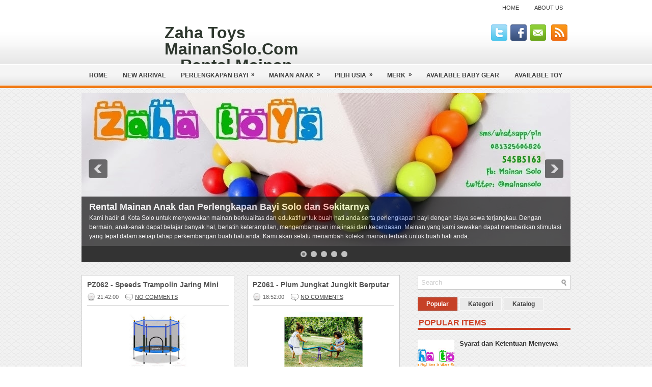

--- FILE ---
content_type: text/html; charset=UTF-8
request_url: http://www.mainansolo.com/
body_size: 51464
content:
<!DOCTYPE html>
<html dir='ltr' xmlns='http://www.w3.org/1999/xhtml' xmlns:b='http://www.google.com/2005/gml/b' xmlns:data='http://www.google.com/2005/gml/data' xmlns:expr='http://www.google.com/2005/gml/expr'>
<head>
<link href='https://www.blogger.com/static/v1/widgets/2944754296-widget_css_bundle.css' rel='stylesheet' type='text/css'/>
<script async='async' crossorigin='anonymous' src='https://pagead2.googlesyndication.com/pagead/js/adsbygoogle.js?client=ca-pub-8160947674894942'></script>
<meta content='text/html; charset=UTF-8' http-equiv='Content-Type'/>
<meta content='blogger' name='generator'/>
<link href='http://www.mainansolo.com/favicon.ico' rel='icon' type='image/x-icon'/>
<link href='http://www.mainansolo.com/' rel='canonical'/>
<link rel="alternate" type="application/atom+xml" title="Zaha Toys MainanSolo.Com -- Rental Mainan Anak dan Perlengkapan Bayi Solo dan Sekitarnya - Atom" href="http://www.mainansolo.com/feeds/posts/default" />
<link rel="alternate" type="application/rss+xml" title="Zaha Toys MainanSolo.Com -- Rental Mainan Anak dan Perlengkapan Bayi Solo dan Sekitarnya - RSS" href="http://www.mainansolo.com/feeds/posts/default?alt=rss" />
<link rel="service.post" type="application/atom+xml" title="Zaha Toys MainanSolo.Com -- Rental Mainan Anak dan Perlengkapan Bayi Solo dan Sekitarnya - Atom" href="https://www.blogger.com/feeds/2437489342002747659/posts/default" />
<link rel="me" href="https://www.blogger.com/profile/16020580637254455748" />
<!--Can't find substitution for tag [blog.ieCssRetrofitLinks]-->
<meta content='http://www.mainansolo.com/' property='og:url'/>
<meta content='Zaha Toys MainanSolo.Com -- Rental Mainan Anak dan Perlengkapan Bayi Solo dan Sekitarnya' property='og:title'/>
<meta content='Rental Mainan Solo Zaha Toys www.mainansolo.com - WA 081325606826 - @mainansolo' property='og:description'/>
<meta content='Rental Mainan Anak dan Perlengkapan Bayi Solo dan Sekitarnya' name='description'/>
<meta content='rental,mainan,toys,sewa,perlengkapan,bayi,solo,surakarta,boyolali,karanganyar,sukoharjo,klaten,sragen,wonogiri,stroller,car seat,stroler,kereta dorong,troli,troley,prosotan,event,ultah,thomas,balon,apolo,satelit,dorongan,tolo,tricycle,otoped,otopet,highchair,kursi makan,ayunan,rent,persewaan,penyewaan,playmate,jump, jumping,toy,lompat,loncat,kartasura,kartosuro,high chair,booster,pliko,perosotan,plosotan,playyard,playzone,main,anak,playground,thomas,box,boks bayi,baby spa,kolam,skuter,scooter,bounce,swing,bouncer,playmat,playgym,tenda,mobil,mobil-mobilan,motor,aki,cozy coupe,mandi bola,mobil polisi,super seat,buggy,vtech,fisher price,elc,mothercare,little tikes,jumperoo,bright starts,jumpero,sepeda,around we go,baby walker,playskool,munchkin,bath tub' name='keywords'/>
<!-- Start www.bloggertipandtrick.net: Changing the Blogger Title Tag -->
<title>Zaha Toys MainanSolo.Com -- Rental Mainan Anak dan Perlengkapan Bayi Solo dan Sekitarnya</title>
<!-- End www.bloggertipandtrick.net: Changing the Blogger Title Tag -->
<link href='YOUR-FAVICON-URL' rel='shortcut icon' type='image/vnd.microsoft.icon'/>
<style id='page-skin-1' type='text/css'><!--
/*
-----------------------------------------------
Blogger Template Style
Name:   Slated
Author: Lasantha Bandara
URL 1:  http://www.premiumbloggertemplates.com/
URL 2:  http://www.bloggertipandtrick.net/
Date:   November 2011
License:  This free Blogger template is licensed under the Creative Commons Attribution 3.0 License, which permits both personal and commercial use.
However, to satisfy the 'attribution' clause of the license, you are required to keep the footer links intact which provides due credit to its authors. For more specific details about the license, you may visit the URL below:
http://creativecommons.org/licenses/by/3.0/
----------------------------------------------- */
/* Variable definitions
====================
<Variable name="bgcolor" description="Page Background Color"
type="color" default="#fff">
<Variable name="textcolor" description="Text Color"
type="color" default="#333">
<Variable name="linkcolor" description="Link Color"
type="color" default="#58a">
<Variable name="pagetitlecolor" description="Blog Title Color"
type="color" default="#666">
<Variable name="descriptioncolor" description="Blog Description Color"
type="color" default="#999">
<Variable name="titlecolor" description="Post Title Color"
type="color" default="#c60">
<Variable name="bordercolor" description="Border Color"
type="color" default="#ccc">
<Variable name="sidebarcolor" description="Sidebar Title Color"
type="color" default="#999">
<Variable name="sidebartextcolor" description="Sidebar Text Color"
type="color" default="#666">
<Variable name="visitedlinkcolor" description="Visited Link Color"
type="color" default="#999">
<Variable name="bodyfont" description="Text Font"
type="font" default="normal normal 100% Georgia, Serif">
<Variable name="headerfont" description="Sidebar Title Font"
type="font"
default="normal normal 78% 'Trebuchet MS',Trebuchet,Arial,Verdana,Sans-serif">
<Variable name="pagetitlefont" description="Blog Title Font"
type="font"
default="normal normal 200% Georgia, Serif">
<Variable name="descriptionfont" description="Blog Description Font"
type="font"
default="normal normal 78% 'Trebuchet MS', Trebuchet, Arial, Verdana, Sans-serif">
<Variable name="postfooterfont" description="Post Footer Font"
type="font"
default="normal normal 78% 'Trebuchet MS', Trebuchet, Arial, Verdana, Sans-serif">
<Variable name="startSide" description="Side where text starts in blog language"
type="automatic" default="left">
<Variable name="endSide" description="Side where text ends in blog language"
type="automatic" default="right">
*/
/* Use this with templates/template-twocol.html */

--></style>
<script src='https://ajax.googleapis.com/ajax/libs/jquery/1.5.1/jquery.min.js' type='text/javascript'></script>
<script type='text/javascript'>
//<![CDATA[

(function($){
	/* hoverIntent by Brian Cherne */
	$.fn.hoverIntent = function(f,g) {
		// default configuration options
		var cfg = {
			sensitivity: 7,
			interval: 100,
			timeout: 0
		};
		// override configuration options with user supplied object
		cfg = $.extend(cfg, g ? { over: f, out: g } : f );

		// instantiate variables
		// cX, cY = current X and Y position of mouse, updated by mousemove event
		// pX, pY = previous X and Y position of mouse, set by mouseover and polling interval
		var cX, cY, pX, pY;

		// A private function for getting mouse position
		var track = function(ev) {
			cX = ev.pageX;
			cY = ev.pageY;
		};

		// A private function for comparing current and previous mouse position
		var compare = function(ev,ob) {
			ob.hoverIntent_t = clearTimeout(ob.hoverIntent_t);
			// compare mouse positions to see if they've crossed the threshold
			if ( ( Math.abs(pX-cX) + Math.abs(pY-cY) ) < cfg.sensitivity ) {
				$(ob).unbind("mousemove",track);
				// set hoverIntent state to true (so mouseOut can be called)
				ob.hoverIntent_s = 1;
				return cfg.over.apply(ob,[ev]);
			} else {
				// set previous coordinates for next time
				pX = cX; pY = cY;
				// use self-calling timeout, guarantees intervals are spaced out properly (avoids JavaScript timer bugs)
				ob.hoverIntent_t = setTimeout( function(){compare(ev, ob);} , cfg.interval );
			}
		};

		// A private function for delaying the mouseOut function
		var delay = function(ev,ob) {
			ob.hoverIntent_t = clearTimeout(ob.hoverIntent_t);
			ob.hoverIntent_s = 0;
			return cfg.out.apply(ob,[ev]);
		};

		// A private function for handling mouse 'hovering'
		var handleHover = function(e) {
			// next three lines copied from jQuery.hover, ignore children onMouseOver/onMouseOut
			var p = (e.type == "mouseover" ? e.fromElement : e.toElement) || e.relatedTarget;
			while ( p && p != this ) { try { p = p.parentNode; } catch(e) { p = this; } }
			if ( p == this ) { return false; }

			// copy objects to be passed into t (required for event object to be passed in IE)
			var ev = jQuery.extend({},e);
			var ob = this;

			// cancel hoverIntent timer if it exists
			if (ob.hoverIntent_t) { ob.hoverIntent_t = clearTimeout(ob.hoverIntent_t); }

			// else e.type == "onmouseover"
			if (e.type == "mouseover") {
				// set "previous" X and Y position based on initial entry point
				pX = ev.pageX; pY = ev.pageY;
				// update "current" X and Y position based on mousemove
				$(ob).bind("mousemove",track);
				// start polling interval (self-calling timeout) to compare mouse coordinates over time
				if (ob.hoverIntent_s != 1) { ob.hoverIntent_t = setTimeout( function(){compare(ev,ob);} , cfg.interval );}

			// else e.type == "onmouseout"
			} else {
				// unbind expensive mousemove event
				$(ob).unbind("mousemove",track);
				// if hoverIntent state is true, then call the mouseOut function after the specified delay
				if (ob.hoverIntent_s == 1) { ob.hoverIntent_t = setTimeout( function(){delay(ev,ob);} , cfg.timeout );}
			}
		};

		// bind the function to the two event listeners
		return this.mouseover(handleHover).mouseout(handleHover);
	};
	
})(jQuery);

//]]>
</script>
<script type='text/javascript'>
//<![CDATA[

/*
 * Superfish v1.4.8 - jQuery menu widget
 * Copyright (c) 2008 Joel Birch
 *
 * Dual licensed under the MIT and GPL licenses:
 * 	http://www.opensource.org/licenses/mit-license.php
 * 	http://www.gnu.org/licenses/gpl.html
 *
 * CHANGELOG: http://users.tpg.com.au/j_birch/plugins/superfish/changelog.txt
 */

;(function($){
	$.fn.superfish = function(op){

		var sf = $.fn.superfish,
			c = sf.c,
			$arrow = $(['<span class="',c.arrowClass,'"> &#187;</span>'].join('')),
			over = function(){
				var $$ = $(this), menu = getMenu($$);
				clearTimeout(menu.sfTimer);
				$$.showSuperfishUl().siblings().hideSuperfishUl();
			},
			out = function(){
				var $$ = $(this), menu = getMenu($$), o = sf.op;
				clearTimeout(menu.sfTimer);
				menu.sfTimer=setTimeout(function(){
					o.retainPath=($.inArray($$[0],o.$path)>-1);
					$$.hideSuperfishUl();
					if (o.$path.length && $$.parents(['li.',o.hoverClass].join('')).length<1){over.call(o.$path);}
				},o.delay);	
			},
			getMenu = function($menu){
				var menu = $menu.parents(['ul.',c.menuClass,':first'].join(''))[0];
				sf.op = sf.o[menu.serial];
				return menu;
			},
			addArrow = function($a){ $a.addClass(c.anchorClass).append($arrow.clone()); };
			
		return this.each(function() {
			var s = this.serial = sf.o.length;
			var o = $.extend({},sf.defaults,op);
			o.$path = $('li.'+o.pathClass,this).slice(0,o.pathLevels).each(function(){
				$(this).addClass([o.hoverClass,c.bcClass].join(' '))
					.filter('li:has(ul)').removeClass(o.pathClass);
			});
			sf.o[s] = sf.op = o;
			
			$('li:has(ul)',this)[($.fn.hoverIntent && !o.disableHI) ? 'hoverIntent' : 'hover'](over,out).each(function() {
				if (o.autoArrows) addArrow( $('>a:first-child',this) );
			})
			.not('.'+c.bcClass)
				.hideSuperfishUl();
			
			var $a = $('a',this);
			$a.each(function(i){
				var $li = $a.eq(i).parents('li');
				$a.eq(i).focus(function(){over.call($li);}).blur(function(){out.call($li);});
			});
			o.onInit.call(this);
			
		}).each(function() {
			var menuClasses = [c.menuClass];
			if (sf.op.dropShadows  && !($.browser.msie && $.browser.version < 7)) menuClasses.push(c.shadowClass);
			$(this).addClass(menuClasses.join(' '));
		});
	};

	var sf = $.fn.superfish;
	sf.o = [];
	sf.op = {};
	sf.IE7fix = function(){
		var o = sf.op;
		if ($.browser.msie && $.browser.version > 6 && o.dropShadows && o.animation.opacity!=undefined)
			this.toggleClass(sf.c.shadowClass+'-off');
		};
	sf.c = {
		bcClass     : 'sf-breadcrumb',
		menuClass   : 'sf-js-enabled',
		anchorClass : 'sf-with-ul',
		arrowClass  : 'sf-sub-indicator',
		shadowClass : 'sf-shadow'
	};
	sf.defaults = {
		hoverClass	: 'sfHover',
		pathClass	: 'overideThisToUse',
		pathLevels	: 1,
		delay		: 800,
		animation	: {opacity:'show'},
		speed		: 'normal',
		autoArrows	: true,
		dropShadows : true,
		disableHI	: false,		// true disables hoverIntent detection
		onInit		: function(){}, // callback functions
		onBeforeShow: function(){},
		onShow		: function(){},
		onHide		: function(){}
	};
	$.fn.extend({
		hideSuperfishUl : function(){
			var o = sf.op,
				not = (o.retainPath===true) ? o.$path : '';
			o.retainPath = false;
			var $ul = $(['li.',o.hoverClass].join(''),this).add(this).not(not).removeClass(o.hoverClass)
					.find('>ul').hide().css('visibility','hidden');
			o.onHide.call($ul);
			return this;
		},
		showSuperfishUl : function(){
			var o = sf.op,
				sh = sf.c.shadowClass+'-off',
				$ul = this.addClass(o.hoverClass)
					.find('>ul:hidden').css('visibility','visible');
			sf.IE7fix.call($ul);
			o.onBeforeShow.call($ul);
			$ul.animate(o.animation,o.speed,function(){ sf.IE7fix.call($ul); o.onShow.call($ul); });
			return this;
		}
	});

})(jQuery);



//]]>
</script>
<script type='text/javascript'>
//<![CDATA[

/*
 * jQuery Cycle Plugin (with Transition Definitions)
 * Examples and documentation at: http://jquery.malsup.com/cycle/
 * Copyright (c) 2007-2010 M. Alsup
 * Version: 2.88 (08-JUN-2010)
 * Dual licensed under the MIT and GPL licenses.
 * http://jquery.malsup.com/license.html
 * Requires: jQuery v1.2.6 or later
 */
(function($){var ver="2.88";if($.support==undefined){$.support={opacity:!($.browser.msie)};}function debug(s){if($.fn.cycle.debug){log(s);}}function log(){if(window.console&&window.console.log){window.console.log("[cycle] "+Array.prototype.join.call(arguments," "));}}$.fn.cycle=function(options,arg2){var o={s:this.selector,c:this.context};if(this.length===0&&options!="stop"){if(!$.isReady&&o.s){log("DOM not ready, queuing slideshow");$(function(){$(o.s,o.c).cycle(options,arg2);});return this;}log("terminating; zero elements found by selector"+($.isReady?"":" (DOM not ready)"));return this;}return this.each(function(){var opts=handleArguments(this,options,arg2);if(opts===false){return;}opts.updateActivePagerLink=opts.updateActivePagerLink||$.fn.cycle.updateActivePagerLink;if(this.cycleTimeout){clearTimeout(this.cycleTimeout);}this.cycleTimeout=this.cyclePause=0;var $cont=$(this);var $slides=opts.slideExpr?$(opts.slideExpr,this):$cont.children();var els=$slides.get();if(els.length<2){log("terminating; too few slides: "+els.length);return;}var opts2=buildOptions($cont,$slides,els,opts,o);if(opts2===false){return;}var startTime=opts2.continuous?10:getTimeout(els[opts2.currSlide],els[opts2.nextSlide],opts2,!opts2.rev);if(startTime){startTime+=(opts2.delay||0);if(startTime<10){startTime=10;}debug("first timeout: "+startTime);this.cycleTimeout=setTimeout(function(){go(els,opts2,0,(!opts2.rev&&!opts.backwards));},startTime);}});};function handleArguments(cont,options,arg2){if(cont.cycleStop==undefined){cont.cycleStop=0;}if(options===undefined||options===null){options={};}if(options.constructor==String){switch(options){case"destroy":case"stop":var opts=$(cont).data("cycle.opts");if(!opts){return false;}cont.cycleStop++;if(cont.cycleTimeout){clearTimeout(cont.cycleTimeout);}cont.cycleTimeout=0;$(cont).removeData("cycle.opts");if(options=="destroy"){destroy(opts);}return false;case"toggle":cont.cyclePause=(cont.cyclePause===1)?0:1;checkInstantResume(cont.cyclePause,arg2,cont);return false;case"pause":cont.cyclePause=1;return false;case"resume":cont.cyclePause=0;checkInstantResume(false,arg2,cont);return false;case"prev":case"next":var opts=$(cont).data("cycle.opts");if(!opts){log('options not found, "prev/next" ignored');return false;}$.fn.cycle[options](opts);return false;default:options={fx:options};}return options;}else{if(options.constructor==Number){var num=options;options=$(cont).data("cycle.opts");if(!options){log("options not found, can not advance slide");return false;}if(num<0||num>=options.elements.length){log("invalid slide index: "+num);return false;}options.nextSlide=num;if(cont.cycleTimeout){clearTimeout(cont.cycleTimeout);cont.cycleTimeout=0;}if(typeof arg2=="string"){options.oneTimeFx=arg2;}go(options.elements,options,1,num>=options.currSlide);return false;}}return options;function checkInstantResume(isPaused,arg2,cont){if(!isPaused&&arg2===true){var options=$(cont).data("cycle.opts");if(!options){log("options not found, can not resume");return false;}if(cont.cycleTimeout){clearTimeout(cont.cycleTimeout);cont.cycleTimeout=0;}go(options.elements,options,1,(!opts.rev&&!opts.backwards));}}}function removeFilter(el,opts){if(!$.support.opacity&&opts.cleartype&&el.style.filter){try{el.style.removeAttribute("filter");}catch(smother){}}}function destroy(opts){if(opts.next){$(opts.next).unbind(opts.prevNextEvent);}if(opts.prev){$(opts.prev).unbind(opts.prevNextEvent);}if(opts.pager||opts.pagerAnchorBuilder){$.each(opts.pagerAnchors||[],function(){this.unbind().remove();});}opts.pagerAnchors=null;if(opts.destroy){opts.destroy(opts);}}function buildOptions($cont,$slides,els,options,o){var opts=$.extend({},$.fn.cycle.defaults,options||{},$.metadata?$cont.metadata():$.meta?$cont.data():{});if(opts.autostop){opts.countdown=opts.autostopCount||els.length;}var cont=$cont[0];$cont.data("cycle.opts",opts);opts.$cont=$cont;opts.stopCount=cont.cycleStop;opts.elements=els;opts.before=opts.before?[opts.before]:[];opts.after=opts.after?[opts.after]:[];opts.after.unshift(function(){opts.busy=0;});if(!$.support.opacity&&opts.cleartype){opts.after.push(function(){removeFilter(this,opts);});}if(opts.continuous){opts.after.push(function(){go(els,opts,0,(!opts.rev&&!opts.backwards));});}saveOriginalOpts(opts);if(!$.support.opacity&&opts.cleartype&&!opts.cleartypeNoBg){clearTypeFix($slides);}if($cont.css("position")=="static"){$cont.css("position","relative");}if(opts.width){$cont.width(opts.width);}if(opts.height&&opts.height!="auto"){$cont.height(opts.height);}if(opts.startingSlide){opts.startingSlide=parseInt(opts.startingSlide);}else{if(opts.backwards){opts.startingSlide=els.length-1;}}if(opts.random){opts.randomMap=[];for(var i=0;i<els.length;i++){opts.randomMap.push(i);}opts.randomMap.sort(function(a,b){return Math.random()-0.5;});opts.randomIndex=1;opts.startingSlide=opts.randomMap[1];}else{if(opts.startingSlide>=els.length){opts.startingSlide=0;}}opts.currSlide=opts.startingSlide||0;var first=opts.startingSlide;$slides.css({position:"absolute",top:0,left:0}).hide().each(function(i){var z;if(opts.backwards){z=first?i<=first?els.length+(i-first):first-i:els.length-i;}else{z=first?i>=first?els.length-(i-first):first-i:els.length-i;}$(this).css("z-index",z);});$(els[first]).css("opacity",1).show();removeFilter(els[first],opts);if(opts.fit&&opts.width){$slides.width(opts.width);}if(opts.fit&&opts.height&&opts.height!="auto"){$slides.height(opts.height);}var reshape=opts.containerResize&&!$cont.innerHeight();if(reshape){var maxw=0,maxh=0;for(var j=0;j<els.length;j++){var $e=$(els[j]),e=$e[0],w=$e.outerWidth(),h=$e.outerHeight();if(!w){w=e.offsetWidth||e.width||$e.attr("width");}if(!h){h=e.offsetHeight||e.height||$e.attr("height");}maxw=w>maxw?w:maxw;maxh=h>maxh?h:maxh;}if(maxw>0&&maxh>0){$cont.css({width:maxw+"px",height:maxh+"px"});}}if(opts.pause){$cont.hover(function(){this.cyclePause++;},function(){this.cyclePause--;});}if(supportMultiTransitions(opts)===false){return false;}var requeue=false;options.requeueAttempts=options.requeueAttempts||0;$slides.each(function(){var $el=$(this);this.cycleH=(opts.fit&&opts.height)?opts.height:($el.height()||this.offsetHeight||this.height||$el.attr("height")||0);this.cycleW=(opts.fit&&opts.width)?opts.width:($el.width()||this.offsetWidth||this.width||$el.attr("width")||0);if($el.is("img")){var loadingIE=($.browser.msie&&this.cycleW==28&&this.cycleH==30&&!this.complete);var loadingFF=($.browser.mozilla&&this.cycleW==34&&this.cycleH==19&&!this.complete);var loadingOp=($.browser.opera&&((this.cycleW==42&&this.cycleH==19)||(this.cycleW==37&&this.cycleH==17))&&!this.complete);var loadingOther=(this.cycleH==0&&this.cycleW==0&&!this.complete);if(loadingIE||loadingFF||loadingOp||loadingOther){if(o.s&&opts.requeueOnImageNotLoaded&&++options.requeueAttempts<100){log(options.requeueAttempts," - img slide not loaded, requeuing slideshow: ",this.src,this.cycleW,this.cycleH);setTimeout(function(){$(o.s,o.c).cycle(options);},opts.requeueTimeout);requeue=true;return false;}else{log("could not determine size of image: "+this.src,this.cycleW,this.cycleH);}}}return true;});if(requeue){return false;}opts.cssBefore=opts.cssBefore||{};opts.animIn=opts.animIn||{};opts.animOut=opts.animOut||{};$slides.not(":eq("+first+")").css(opts.cssBefore);if(opts.cssFirst){$($slides[first]).css(opts.cssFirst);}if(opts.timeout){opts.timeout=parseInt(opts.timeout);if(opts.speed.constructor==String){opts.speed=$.fx.speeds[opts.speed]||parseInt(opts.speed);}if(!opts.sync){opts.speed=opts.speed/2;}var buffer=opts.fx=="shuffle"?500:250;while((opts.timeout-opts.speed)<buffer){opts.timeout+=opts.speed;}}if(opts.easing){opts.easeIn=opts.easeOut=opts.easing;}if(!opts.speedIn){opts.speedIn=opts.speed;}if(!opts.speedOut){opts.speedOut=opts.speed;}opts.slideCount=els.length;opts.currSlide=opts.lastSlide=first;if(opts.random){if(++opts.randomIndex==els.length){opts.randomIndex=0;}opts.nextSlide=opts.randomMap[opts.randomIndex];}else{if(opts.backwards){opts.nextSlide=opts.startingSlide==0?(els.length-1):opts.startingSlide-1;}else{opts.nextSlide=opts.startingSlide>=(els.length-1)?0:opts.startingSlide+1;}}if(!opts.multiFx){var init=$.fn.cycle.transitions[opts.fx];if($.isFunction(init)){init($cont,$slides,opts);}else{if(opts.fx!="custom"&&!opts.multiFx){log("unknown transition: "+opts.fx,"; slideshow terminating");return false;}}}var e0=$slides[first];if(opts.before.length){opts.before[0].apply(e0,[e0,e0,opts,true]);}if(opts.after.length>1){opts.after[1].apply(e0,[e0,e0,opts,true]);}if(opts.next){$(opts.next).bind(opts.prevNextEvent,function(){return advance(opts,opts.rev?-1:1);});}if(opts.prev){$(opts.prev).bind(opts.prevNextEvent,function(){return advance(opts,opts.rev?1:-1);});}if(opts.pager||opts.pagerAnchorBuilder){buildPager(els,opts);}exposeAddSlide(opts,els);return opts;}function saveOriginalOpts(opts){opts.original={before:[],after:[]};opts.original.cssBefore=$.extend({},opts.cssBefore);opts.original.cssAfter=$.extend({},opts.cssAfter);opts.original.animIn=$.extend({},opts.animIn);opts.original.animOut=$.extend({},opts.animOut);$.each(opts.before,function(){opts.original.before.push(this);});$.each(opts.after,function(){opts.original.after.push(this);});}function supportMultiTransitions(opts){var i,tx,txs=$.fn.cycle.transitions;if(opts.fx.indexOf(",")>0){opts.multiFx=true;opts.fxs=opts.fx.replace(/\s*/g,"").split(",");for(i=0;i<opts.fxs.length;i++){var fx=opts.fxs[i];tx=txs[fx];if(!tx||!txs.hasOwnProperty(fx)||!$.isFunction(tx)){log("discarding unknown transition: ",fx);opts.fxs.splice(i,1);i--;}}if(!opts.fxs.length){log("No valid transitions named; slideshow terminating.");return false;}}else{if(opts.fx=="all"){opts.multiFx=true;opts.fxs=[];for(p in txs){tx=txs[p];if(txs.hasOwnProperty(p)&&$.isFunction(tx)){opts.fxs.push(p);}}}}if(opts.multiFx&&opts.randomizeEffects){var r1=Math.floor(Math.random()*20)+30;for(i=0;i<r1;i++){var r2=Math.floor(Math.random()*opts.fxs.length);opts.fxs.push(opts.fxs.splice(r2,1)[0]);}debug("randomized fx sequence: ",opts.fxs);}return true;}function exposeAddSlide(opts,els){opts.addSlide=function(newSlide,prepend){var $s=$(newSlide),s=$s[0];if(!opts.autostopCount){opts.countdown++;}els[prepend?"unshift":"push"](s);if(opts.els){opts.els[prepend?"unshift":"push"](s);}opts.slideCount=els.length;$s.css("position","absolute");$s[prepend?"prependTo":"appendTo"](opts.$cont);if(prepend){opts.currSlide++;opts.nextSlide++;}if(!$.support.opacity&&opts.cleartype&&!opts.cleartypeNoBg){clearTypeFix($s);}if(opts.fit&&opts.width){$s.width(opts.width);}if(opts.fit&&opts.height&&opts.height!="auto"){$slides.height(opts.height);}s.cycleH=(opts.fit&&opts.height)?opts.height:$s.height();s.cycleW=(opts.fit&&opts.width)?opts.width:$s.width();$s.css(opts.cssBefore);if(opts.pager||opts.pagerAnchorBuilder){$.fn.cycle.createPagerAnchor(els.length-1,s,$(opts.pager),els,opts);}if($.isFunction(opts.onAddSlide)){opts.onAddSlide($s);}else{$s.hide();}};}$.fn.cycle.resetState=function(opts,fx){fx=fx||opts.fx;opts.before=[];opts.after=[];opts.cssBefore=$.extend({},opts.original.cssBefore);opts.cssAfter=$.extend({},opts.original.cssAfter);opts.animIn=$.extend({},opts.original.animIn);opts.animOut=$.extend({},opts.original.animOut);opts.fxFn=null;$.each(opts.original.before,function(){opts.before.push(this);});$.each(opts.original.after,function(){opts.after.push(this);});var init=$.fn.cycle.transitions[fx];if($.isFunction(init)){init(opts.$cont,$(opts.elements),opts);}};function go(els,opts,manual,fwd){if(manual&&opts.busy&&opts.manualTrump){debug("manualTrump in go(), stopping active transition");$(els).stop(true,true);opts.busy=false;}if(opts.busy){debug("transition active, ignoring new tx request");return;}var p=opts.$cont[0],curr=els[opts.currSlide],next=els[opts.nextSlide];if(p.cycleStop!=opts.stopCount||p.cycleTimeout===0&&!manual){return;}if(!manual&&!p.cyclePause&&!opts.bounce&&((opts.autostop&&(--opts.countdown<=0))||(opts.nowrap&&!opts.random&&opts.nextSlide<opts.currSlide))){if(opts.end){opts.end(opts);}return;}var changed=false;if((manual||!p.cyclePause)&&(opts.nextSlide!=opts.currSlide)){changed=true;var fx=opts.fx;curr.cycleH=curr.cycleH||$(curr).height();curr.cycleW=curr.cycleW||$(curr).width();next.cycleH=next.cycleH||$(next).height();next.cycleW=next.cycleW||$(next).width();if(opts.multiFx){if(opts.lastFx==undefined||++opts.lastFx>=opts.fxs.length){opts.lastFx=0;}fx=opts.fxs[opts.lastFx];opts.currFx=fx;}if(opts.oneTimeFx){fx=opts.oneTimeFx;opts.oneTimeFx=null;}$.fn.cycle.resetState(opts,fx);if(opts.before.length){$.each(opts.before,function(i,o){if(p.cycleStop!=opts.stopCount){return;}o.apply(next,[curr,next,opts,fwd]);});}var after=function(){$.each(opts.after,function(i,o){if(p.cycleStop!=opts.stopCount){return;}o.apply(next,[curr,next,opts,fwd]);});};debug("tx firing; currSlide: "+opts.currSlide+"; nextSlide: "+opts.nextSlide);opts.busy=1;if(opts.fxFn){opts.fxFn(curr,next,opts,after,fwd,manual&&opts.fastOnEvent);}else{if($.isFunction($.fn.cycle[opts.fx])){$.fn.cycle[opts.fx](curr,next,opts,after,fwd,manual&&opts.fastOnEvent);}else{$.fn.cycle.custom(curr,next,opts,after,fwd,manual&&opts.fastOnEvent);}}}if(changed||opts.nextSlide==opts.currSlide){opts.lastSlide=opts.currSlide;if(opts.random){opts.currSlide=opts.nextSlide;if(++opts.randomIndex==els.length){opts.randomIndex=0;}opts.nextSlide=opts.randomMap[opts.randomIndex];if(opts.nextSlide==opts.currSlide){opts.nextSlide=(opts.currSlide==opts.slideCount-1)?0:opts.currSlide+1;}}else{if(opts.backwards){var roll=(opts.nextSlide-1)<0;if(roll&&opts.bounce){opts.backwards=!opts.backwards;opts.nextSlide=1;opts.currSlide=0;}else{opts.nextSlide=roll?(els.length-1):opts.nextSlide-1;opts.currSlide=roll?0:opts.nextSlide+1;}}else{var roll=(opts.nextSlide+1)==els.length;if(roll&&opts.bounce){opts.backwards=!opts.backwards;opts.nextSlide=els.length-2;opts.currSlide=els.length-1;}else{opts.nextSlide=roll?0:opts.nextSlide+1;opts.currSlide=roll?els.length-1:opts.nextSlide-1;}}}}if(changed&&opts.pager){opts.updateActivePagerLink(opts.pager,opts.currSlide,opts.activePagerClass);}var ms=0;if(opts.timeout&&!opts.continuous){ms=getTimeout(els[opts.currSlide],els[opts.nextSlide],opts,fwd);}else{if(opts.continuous&&p.cyclePause){ms=10;}}if(ms>0){p.cycleTimeout=setTimeout(function(){go(els,opts,0,(!opts.rev&&!opts.backwards));},ms);}}$.fn.cycle.updateActivePagerLink=function(pager,currSlide,clsName){$(pager).each(function(){$(this).children().removeClass(clsName).eq(currSlide).addClass(clsName);});};function getTimeout(curr,next,opts,fwd){if(opts.timeoutFn){var t=opts.timeoutFn.call(curr,curr,next,opts,fwd);while((t-opts.speed)<250){t+=opts.speed;}debug("calculated timeout: "+t+"; speed: "+opts.speed);if(t!==false){return t;}}return opts.timeout;}$.fn.cycle.next=function(opts){advance(opts,opts.rev?-1:1);};$.fn.cycle.prev=function(opts){advance(opts,opts.rev?1:-1);};function advance(opts,val){var els=opts.elements;var p=opts.$cont[0],timeout=p.cycleTimeout;if(timeout){clearTimeout(timeout);p.cycleTimeout=0;}if(opts.random&&val<0){opts.randomIndex--;if(--opts.randomIndex==-2){opts.randomIndex=els.length-2;}else{if(opts.randomIndex==-1){opts.randomIndex=els.length-1;}}opts.nextSlide=opts.randomMap[opts.randomIndex];}else{if(opts.random){opts.nextSlide=opts.randomMap[opts.randomIndex];}else{opts.nextSlide=opts.currSlide+val;if(opts.nextSlide<0){if(opts.nowrap){return false;}opts.nextSlide=els.length-1;}else{if(opts.nextSlide>=els.length){if(opts.nowrap){return false;}opts.nextSlide=0;}}}}var cb=opts.onPrevNextEvent||opts.prevNextClick;if($.isFunction(cb)){cb(val>0,opts.nextSlide,els[opts.nextSlide]);}go(els,opts,1,val>=0);return false;}function buildPager(els,opts){var $p=$(opts.pager);$.each(els,function(i,o){$.fn.cycle.createPagerAnchor(i,o,$p,els,opts);});opts.updateActivePagerLink(opts.pager,opts.startingSlide,opts.activePagerClass);}$.fn.cycle.createPagerAnchor=function(i,el,$p,els,opts){var a;if($.isFunction(opts.pagerAnchorBuilder)){a=opts.pagerAnchorBuilder(i,el);debug("pagerAnchorBuilder("+i+", el) returned: "+a);}else{a='<a href="#">'+(i+1)+"</a>";}if(!a){return;}var $a=$(a);if($a.parents("body").length===0){var arr=[];if($p.length>1){$p.each(function(){var $clone=$a.clone(true);$(this).append($clone);arr.push($clone[0]);});$a=$(arr);}else{$a.appendTo($p);}}opts.pagerAnchors=opts.pagerAnchors||[];opts.pagerAnchors.push($a);$a.bind(opts.pagerEvent,function(e){e.preventDefault();opts.nextSlide=i;var p=opts.$cont[0],timeout=p.cycleTimeout;if(timeout){clearTimeout(timeout);p.cycleTimeout=0;}var cb=opts.onPagerEvent||opts.pagerClick;if($.isFunction(cb)){cb(opts.nextSlide,els[opts.nextSlide]);}go(els,opts,1,opts.currSlide<i);});if(!/^click/.test(opts.pagerEvent)&&!opts.allowPagerClickBubble){$a.bind("click.cycle",function(){return false;});}if(opts.pauseOnPagerHover){$a.hover(function(){opts.$cont[0].cyclePause++;},function(){opts.$cont[0].cyclePause--;});}};$.fn.cycle.hopsFromLast=function(opts,fwd){var hops,l=opts.lastSlide,c=opts.currSlide;if(fwd){hops=c>l?c-l:opts.slideCount-l;}else{hops=c<l?l-c:l+opts.slideCount-c;}return hops;};function clearTypeFix($slides){debug("applying clearType background-color hack");function hex(s){s=parseInt(s).toString(16);return s.length<2?"0"+s:s;}function getBg(e){for(;e&&e.nodeName.toLowerCase()!="html";e=e.parentNode){var v=$.css(e,"background-color");if(v.indexOf("rgb")>=0){var rgb=v.match(/\d+/g);return"#"+hex(rgb[0])+hex(rgb[1])+hex(rgb[2]);}if(v&&v!="transparent"){return v;}}return"#ffffff";}$slides.each(function(){$(this).css("background-color",getBg(this));});}$.fn.cycle.commonReset=function(curr,next,opts,w,h,rev){$(opts.elements).not(curr).hide();opts.cssBefore.opacity=1;opts.cssBefore.display="block";if(w!==false&&next.cycleW>0){opts.cssBefore.width=next.cycleW;}if(h!==false&&next.cycleH>0){opts.cssBefore.height=next.cycleH;}opts.cssAfter=opts.cssAfter||{};opts.cssAfter.display="none";$(curr).css("zIndex",opts.slideCount+(rev===true?1:0));$(next).css("zIndex",opts.slideCount+(rev===true?0:1));};$.fn.cycle.custom=function(curr,next,opts,cb,fwd,speedOverride){var $l=$(curr),$n=$(next);var speedIn=opts.speedIn,speedOut=opts.speedOut,easeIn=opts.easeIn,easeOut=opts.easeOut;$n.css(opts.cssBefore);if(speedOverride){if(typeof speedOverride=="number"){speedIn=speedOut=speedOverride;}else{speedIn=speedOut=1;}easeIn=easeOut=null;}var fn=function(){$n.animate(opts.animIn,speedIn,easeIn,cb);};$l.animate(opts.animOut,speedOut,easeOut,function(){if(opts.cssAfter){$l.css(opts.cssAfter);}if(!opts.sync){fn();}});if(opts.sync){fn();}};$.fn.cycle.transitions={fade:function($cont,$slides,opts){$slides.not(":eq("+opts.currSlide+")").css("opacity",0);opts.before.push(function(curr,next,opts){$.fn.cycle.commonReset(curr,next,opts);opts.cssBefore.opacity=0;});opts.animIn={opacity:1};opts.animOut={opacity:0};opts.cssBefore={top:0,left:0};}};$.fn.cycle.ver=function(){return ver;};$.fn.cycle.defaults={fx:"fade",timeout:4000,timeoutFn:null,continuous:0,speed:1000,speedIn:null,speedOut:null,next:null,prev:null,onPrevNextEvent:null,prevNextEvent:"click.cycle",pager:null,onPagerEvent:null,pagerEvent:"click.cycle",allowPagerClickBubble:false,pagerAnchorBuilder:null,before:null,after:null,end:null,easing:null,easeIn:null,easeOut:null,shuffle:null,animIn:null,animOut:null,cssBefore:null,cssAfter:null,fxFn:null,height:"auto",startingSlide:0,sync:1,random:0,fit:0,containerResize:1,pause:0,pauseOnPagerHover:0,autostop:0,autostopCount:0,delay:0,slideExpr:null,cleartype:!$.support.opacity,cleartypeNoBg:false,nowrap:0,fastOnEvent:0,randomizeEffects:1,rev:0,manualTrump:true,requeueOnImageNotLoaded:true,requeueTimeout:250,activePagerClass:"activeSlide",updateActivePagerLink:null,backwards:false};})(jQuery);
/*
 * jQuery Cycle Plugin Transition Definitions
 * This script is a plugin for the jQuery Cycle Plugin
 * Examples and documentation at: http://malsup.com/jquery/cycle/
 * Copyright (c) 2007-2010 M. Alsup
 * Version:	 2.72
 * Dual licensed under the MIT and GPL licenses:
 * http://www.opensource.org/licenses/mit-license.php
 * http://www.gnu.org/licenses/gpl.html
 */
(function($){$.fn.cycle.transitions.none=function($cont,$slides,opts){opts.fxFn=function(curr,next,opts,after){$(next).show();$(curr).hide();after();};};$.fn.cycle.transitions.scrollUp=function($cont,$slides,opts){$cont.css("overflow","hidden");opts.before.push($.fn.cycle.commonReset);var h=$cont.height();opts.cssBefore={top:h,left:0};opts.cssFirst={top:0};opts.animIn={top:0};opts.animOut={top:-h};};$.fn.cycle.transitions.scrollDown=function($cont,$slides,opts){$cont.css("overflow","hidden");opts.before.push($.fn.cycle.commonReset);var h=$cont.height();opts.cssFirst={top:0};opts.cssBefore={top:-h,left:0};opts.animIn={top:0};opts.animOut={top:h};};$.fn.cycle.transitions.scrollLeft=function($cont,$slides,opts){$cont.css("overflow","hidden");opts.before.push($.fn.cycle.commonReset);var w=$cont.width();opts.cssFirst={left:0};opts.cssBefore={left:w,top:0};opts.animIn={left:0};opts.animOut={left:0-w};};$.fn.cycle.transitions.scrollRight=function($cont,$slides,opts){$cont.css("overflow","hidden");opts.before.push($.fn.cycle.commonReset);var w=$cont.width();opts.cssFirst={left:0};opts.cssBefore={left:-w,top:0};opts.animIn={left:0};opts.animOut={left:w};};$.fn.cycle.transitions.scrollHorz=function($cont,$slides,opts){$cont.css("overflow","hidden").width();opts.before.push(function(curr,next,opts,fwd){$.fn.cycle.commonReset(curr,next,opts);opts.cssBefore.left=fwd?(next.cycleW-1):(1-next.cycleW);opts.animOut.left=fwd?-curr.cycleW:curr.cycleW;});opts.cssFirst={left:0};opts.cssBefore={top:0};opts.animIn={left:0};opts.animOut={top:0};};$.fn.cycle.transitions.scrollVert=function($cont,$slides,opts){$cont.css("overflow","hidden");opts.before.push(function(curr,next,opts,fwd){$.fn.cycle.commonReset(curr,next,opts);opts.cssBefore.top=fwd?(1-next.cycleH):(next.cycleH-1);opts.animOut.top=fwd?curr.cycleH:-curr.cycleH;});opts.cssFirst={top:0};opts.cssBefore={left:0};opts.animIn={top:0};opts.animOut={left:0};};$.fn.cycle.transitions.slideX=function($cont,$slides,opts){opts.before.push(function(curr,next,opts){$(opts.elements).not(curr).hide();$.fn.cycle.commonReset(curr,next,opts,false,true);opts.animIn.width=next.cycleW;});opts.cssBefore={left:0,top:0,width:0};opts.animIn={width:"show"};opts.animOut={width:0};};$.fn.cycle.transitions.slideY=function($cont,$slides,opts){opts.before.push(function(curr,next,opts){$(opts.elements).not(curr).hide();$.fn.cycle.commonReset(curr,next,opts,true,false);opts.animIn.height=next.cycleH;});opts.cssBefore={left:0,top:0,height:0};opts.animIn={height:"show"};opts.animOut={height:0};};$.fn.cycle.transitions.shuffle=function($cont,$slides,opts){var i,w=$cont.css("overflow","visible").width();$slides.css({left:0,top:0});opts.before.push(function(curr,next,opts){$.fn.cycle.commonReset(curr,next,opts,true,true,true);});if(!opts.speedAdjusted){opts.speed=opts.speed/2;opts.speedAdjusted=true;}opts.random=0;opts.shuffle=opts.shuffle||{left:-w,top:15};opts.els=[];for(i=0;i<$slides.length;i++){opts.els.push($slides[i]);}for(i=0;i<opts.currSlide;i++){opts.els.push(opts.els.shift());}opts.fxFn=function(curr,next,opts,cb,fwd){var $el=fwd?$(curr):$(next);$(next).css(opts.cssBefore);var count=opts.slideCount;$el.animate(opts.shuffle,opts.speedIn,opts.easeIn,function(){var hops=$.fn.cycle.hopsFromLast(opts,fwd);for(var k=0;k<hops;k++){fwd?opts.els.push(opts.els.shift()):opts.els.unshift(opts.els.pop());}if(fwd){for(var i=0,len=opts.els.length;i<len;i++){$(opts.els[i]).css("z-index",len-i+count);}}else{var z=$(curr).css("z-index");$el.css("z-index",parseInt(z)+1+count);}$el.animate({left:0,top:0},opts.speedOut,opts.easeOut,function(){$(fwd?this:curr).hide();if(cb){cb();}});});};opts.cssBefore={display:"block",opacity:1,top:0,left:0};};$.fn.cycle.transitions.turnUp=function($cont,$slides,opts){opts.before.push(function(curr,next,opts){$.fn.cycle.commonReset(curr,next,opts,true,false);opts.cssBefore.top=next.cycleH;opts.animIn.height=next.cycleH;});opts.cssFirst={top:0};opts.cssBefore={left:0,height:0};opts.animIn={top:0};opts.animOut={height:0};};$.fn.cycle.transitions.turnDown=function($cont,$slides,opts){opts.before.push(function(curr,next,opts){$.fn.cycle.commonReset(curr,next,opts,true,false);opts.animIn.height=next.cycleH;opts.animOut.top=curr.cycleH;});opts.cssFirst={top:0};opts.cssBefore={left:0,top:0,height:0};opts.animOut={height:0};};$.fn.cycle.transitions.turnLeft=function($cont,$slides,opts){opts.before.push(function(curr,next,opts){$.fn.cycle.commonReset(curr,next,opts,false,true);opts.cssBefore.left=next.cycleW;opts.animIn.width=next.cycleW;});opts.cssBefore={top:0,width:0};opts.animIn={left:0};opts.animOut={width:0};};$.fn.cycle.transitions.turnRight=function($cont,$slides,opts){opts.before.push(function(curr,next,opts){$.fn.cycle.commonReset(curr,next,opts,false,true);opts.animIn.width=next.cycleW;opts.animOut.left=curr.cycleW;});opts.cssBefore={top:0,left:0,width:0};opts.animIn={left:0};opts.animOut={width:0};};$.fn.cycle.transitions.zoom=function($cont,$slides,opts){opts.before.push(function(curr,next,opts){$.fn.cycle.commonReset(curr,next,opts,false,false,true);opts.cssBefore.top=next.cycleH/2;opts.cssBefore.left=next.cycleW/2;opts.animIn={top:0,left:0,width:next.cycleW,height:next.cycleH};opts.animOut={width:0,height:0,top:curr.cycleH/2,left:curr.cycleW/2};});opts.cssFirst={top:0,left:0};opts.cssBefore={width:0,height:0};};$.fn.cycle.transitions.fadeZoom=function($cont,$slides,opts){opts.before.push(function(curr,next,opts){$.fn.cycle.commonReset(curr,next,opts,false,false);opts.cssBefore.left=next.cycleW/2;opts.cssBefore.top=next.cycleH/2;opts.animIn={top:0,left:0,width:next.cycleW,height:next.cycleH};});opts.cssBefore={width:0,height:0};opts.animOut={opacity:0};};$.fn.cycle.transitions.blindX=function($cont,$slides,opts){var w=$cont.css("overflow","hidden").width();opts.before.push(function(curr,next,opts){$.fn.cycle.commonReset(curr,next,opts);opts.animIn.width=next.cycleW;opts.animOut.left=curr.cycleW;});opts.cssBefore={left:w,top:0};opts.animIn={left:0};opts.animOut={left:w};};$.fn.cycle.transitions.blindY=function($cont,$slides,opts){var h=$cont.css("overflow","hidden").height();opts.before.push(function(curr,next,opts){$.fn.cycle.commonReset(curr,next,opts);opts.animIn.height=next.cycleH;opts.animOut.top=curr.cycleH;});opts.cssBefore={top:h,left:0};opts.animIn={top:0};opts.animOut={top:h};};$.fn.cycle.transitions.blindZ=function($cont,$slides,opts){var h=$cont.css("overflow","hidden").height();var w=$cont.width();opts.before.push(function(curr,next,opts){$.fn.cycle.commonReset(curr,next,opts);opts.animIn.height=next.cycleH;opts.animOut.top=curr.cycleH;});opts.cssBefore={top:h,left:w};opts.animIn={top:0,left:0};opts.animOut={top:h,left:w};};$.fn.cycle.transitions.growX=function($cont,$slides,opts){opts.before.push(function(curr,next,opts){$.fn.cycle.commonReset(curr,next,opts,false,true);opts.cssBefore.left=this.cycleW/2;opts.animIn={left:0,width:this.cycleW};opts.animOut={left:0};});opts.cssBefore={width:0,top:0};};$.fn.cycle.transitions.growY=function($cont,$slides,opts){opts.before.push(function(curr,next,opts){$.fn.cycle.commonReset(curr,next,opts,true,false);opts.cssBefore.top=this.cycleH/2;opts.animIn={top:0,height:this.cycleH};opts.animOut={top:0};});opts.cssBefore={height:0,left:0};};$.fn.cycle.transitions.curtainX=function($cont,$slides,opts){opts.before.push(function(curr,next,opts){$.fn.cycle.commonReset(curr,next,opts,false,true,true);opts.cssBefore.left=next.cycleW/2;opts.animIn={left:0,width:this.cycleW};opts.animOut={left:curr.cycleW/2,width:0};});opts.cssBefore={top:0,width:0};};$.fn.cycle.transitions.curtainY=function($cont,$slides,opts){opts.before.push(function(curr,next,opts){$.fn.cycle.commonReset(curr,next,opts,true,false,true);opts.cssBefore.top=next.cycleH/2;opts.animIn={top:0,height:next.cycleH};opts.animOut={top:curr.cycleH/2,height:0};});opts.cssBefore={left:0,height:0};};$.fn.cycle.transitions.cover=function($cont,$slides,opts){var d=opts.direction||"left";var w=$cont.css("overflow","hidden").width();var h=$cont.height();opts.before.push(function(curr,next,opts){$.fn.cycle.commonReset(curr,next,opts);if(d=="right"){opts.cssBefore.left=-w;}else{if(d=="up"){opts.cssBefore.top=h;}else{if(d=="down"){opts.cssBefore.top=-h;}else{opts.cssBefore.left=w;}}}});opts.animIn={left:0,top:0};opts.animOut={opacity:1};opts.cssBefore={top:0,left:0};};$.fn.cycle.transitions.uncover=function($cont,$slides,opts){var d=opts.direction||"left";var w=$cont.css("overflow","hidden").width();var h=$cont.height();opts.before.push(function(curr,next,opts){$.fn.cycle.commonReset(curr,next,opts,true,true,true);if(d=="right"){opts.animOut.left=w;}else{if(d=="up"){opts.animOut.top=-h;}else{if(d=="down"){opts.animOut.top=h;}else{opts.animOut.left=-w;}}}});opts.animIn={left:0,top:0};opts.animOut={opacity:1};opts.cssBefore={top:0,left:0};};$.fn.cycle.transitions.toss=function($cont,$slides,opts){var w=$cont.css("overflow","visible").width();var h=$cont.height();opts.before.push(function(curr,next,opts){$.fn.cycle.commonReset(curr,next,opts,true,true,true);if(!opts.animOut.left&&!opts.animOut.top){opts.animOut={left:w*2,top:-h/2,opacity:0};}else{opts.animOut.opacity=0;}});opts.cssBefore={left:0,top:0};opts.animIn={left:0};};$.fn.cycle.transitions.wipe=function($cont,$slides,opts){var w=$cont.css("overflow","hidden").width();var h=$cont.height();opts.cssBefore=opts.cssBefore||{};var clip;if(opts.clip){if(/l2r/.test(opts.clip)){clip="rect(0px 0px "+h+"px 0px)";}else{if(/r2l/.test(opts.clip)){clip="rect(0px "+w+"px "+h+"px "+w+"px)";}else{if(/t2b/.test(opts.clip)){clip="rect(0px "+w+"px 0px 0px)";}else{if(/b2t/.test(opts.clip)){clip="rect("+h+"px "+w+"px "+h+"px 0px)";}else{if(/zoom/.test(opts.clip)){var top=parseInt(h/2);var left=parseInt(w/2);clip="rect("+top+"px "+left+"px "+top+"px "+left+"px)";}}}}}}opts.cssBefore.clip=opts.cssBefore.clip||clip||"rect(0px 0px 0px 0px)";var d=opts.cssBefore.clip.match(/(\d+)/g);var t=parseInt(d[0]),r=parseInt(d[1]),b=parseInt(d[2]),l=parseInt(d[3]);opts.before.push(function(curr,next,opts){if(curr==next){return;}var $curr=$(curr),$next=$(next);$.fn.cycle.commonReset(curr,next,opts,true,true,false);opts.cssAfter.display="block";var step=1,count=parseInt((opts.speedIn/13))-1;(function f(){var tt=t?t-parseInt(step*(t/count)):0;var ll=l?l-parseInt(step*(l/count)):0;var bb=b<h?b+parseInt(step*((h-b)/count||1)):h;var rr=r<w?r+parseInt(step*((w-r)/count||1)):w;$next.css({clip:"rect("+tt+"px "+rr+"px "+bb+"px "+ll+"px)"});(step++<=count)?setTimeout(f,13):$curr.css("display","none");})();});opts.cssBefore={display:"block",opacity:1,top:0,left:0};opts.animIn={left:0};opts.animOut={left:0};};})(jQuery);

//]]>
</script>
<script type='text/javascript'>
/* <![CDATA[ */
jQuery.noConflict();
jQuery(function(){ 
	jQuery('ul.menu-primary').superfish({ 
	animation: {opacity:'show'},
autoArrows:  true,
                dropShadows: false, 
                speed: 200,
                delay: 800
                });
            });

jQuery(function(){ 
	jQuery('ul.menu-secondary').superfish({ 
	animation: {opacity:'show'},
autoArrows:  true,
                dropShadows: false, 
                speed: 200,
                delay: 800
                });
            });

jQuery(document).ready(function() {
	jQuery('.fp-slides').cycle({
		fx: 'fade',
		timeout: 4000,
		delay: 0,
		speed: 1000,
		next: '.fp-next',
		prev: '.fp-prev',
		pager: '.fp-pager',
		continuous: 0,
		sync: 1,
		pause: 1,
		pauseOnPagerHover: 1,
		cleartype: true,
		cleartypeNoBg: true
	});
 });

/* ]]> */

</script>
<script type='text/javascript'>
//<![CDATA[

function showrecentcomments(json){for(var i=0;i<a_rc;i++){var b_rc=json.feed.entry[i];var c_rc;if(i==json.feed.entry.length)break;for(var k=0;k<b_rc.link.length;k++){if(b_rc.link[k].rel=='alternate'){c_rc=b_rc.link[k].href;break;}}c_rc=c_rc.replace("#","#comment-");var d_rc=c_rc.split("#");d_rc=d_rc[0];var e_rc=d_rc.split("/");e_rc=e_rc[5];e_rc=e_rc.split(".html");e_rc=e_rc[0];var f_rc=e_rc.replace(/-/g," ");f_rc=f_rc.link(d_rc);var g_rc=b_rc.published.$t;var h_rc=g_rc.substring(0,4);var i_rc=g_rc.substring(5,7);var j_rc=g_rc.substring(8,10);var k_rc=new Array();k_rc[1]="Jan";k_rc[2]="Feb";k_rc[3]="Mar";k_rc[4]="Apr";k_rc[5]="May";k_rc[6]="Jun";k_rc[7]="Jul";k_rc[8]="Aug";k_rc[9]="Sep";k_rc[10]="Oct";k_rc[11]="Nov";k_rc[12]="Dec";if("content" in b_rc){var l_rc=b_rc.content.$t;}else if("summary" in b_rc){var l_rc=b_rc.summary.$t;}else var l_rc="";var re=/<\S[^>]*>/g;l_rc=l_rc.replace(re,"");if(m_rc==true)document.write('On '+k_rc[parseInt(i_rc,10)]+' '+j_rc+' ');document.write('<a href="'+c_rc+'">'+b_rc.author[0].name.$t+'</a> commented');if(n_rc==true)document.write(' on '+f_rc);document.write(': ');if(l_rc.length<o_rc){document.write('<i>&#8220;');document.write(l_rc);document.write('&#8221;</i><br/><br/>');}else{document.write('<i>&#8220;');l_rc=l_rc.substring(0,o_rc);var p_rc=l_rc.lastIndexOf(" ");l_rc=l_rc.substring(0,p_rc);document.write(l_rc+'&hellip;&#8221;</i>');document.write('<br/><br/>');}}}

function rp(json){document.write('<ul>');for(var i=0;i<numposts;i++){document.write('<li>');var entry=json.feed.entry[i];var posttitle=entry.title.$t;var posturl;if(i==json.feed.entry.length)break;for(var k=0;k<entry.link.length;k++){if(entry.link[k].rel=='alternate'){posturl=entry.link[k].href;break}}posttitle=posttitle.link(posturl);var readmorelink="(more)";readmorelink=readmorelink.link(posturl);var postdate=entry.published.$t;var cdyear=postdate.substring(0,4);var cdmonth=postdate.substring(5,7);var cdday=postdate.substring(8,10);var monthnames=new Array();monthnames[1]="Jan";monthnames[2]="Feb";monthnames[3]="Mar";monthnames[4]="Apr";monthnames[5]="May";monthnames[6]="Jun";monthnames[7]="Jul";monthnames[8]="Aug";monthnames[9]="Sep";monthnames[10]="Oct";monthnames[11]="Nov";monthnames[12]="Dec";if("content"in entry){var postcontent=entry.content.$t}else if("summary"in entry){var postcontent=entry.summary.$t}else var postcontent="";var re=/<\S[^>]*>/g;postcontent=postcontent.replace(re,"");document.write(posttitle);if(showpostdate==true)document.write(' - '+monthnames[parseInt(cdmonth,10)]+' '+cdday);if(showpostsummary==true){if(postcontent.length<numchars){document.write(postcontent)}else{postcontent=postcontent.substring(0,numchars);var quoteEnd=postcontent.lastIndexOf(" ");postcontent=postcontent.substring(0,quoteEnd);document.write(postcontent+'...'+readmorelink)}}document.write('</li>')}document.write('</ul>')}

//]]>
</script>
<script type='text/javascript'>
summary_noimg = 350;
summary_img = 175;
img_thumb_height = 120;
img_thumb_width = 278; 
</script>
<script type='text/javascript'>
//<![CDATA[

function removeHtmlTag(strx,chop){ 
	if(strx.indexOf("<")!=-1)
	{
		var s = strx.split("<"); 
		for(var i=0;i<s.length;i++){ 
			if(s[i].indexOf(">")!=-1){ 
				s[i] = s[i].substring(s[i].indexOf(">")+1,s[i].length); 
			} 
		} 
		strx =  s.join(""); 
	}
	chop = (chop < strx.length-1) ? chop : strx.length-2; 
	while(strx.charAt(chop-1)!=' ' && strx.indexOf(' ',chop)!=-1) chop++; 
	strx = strx.substring(0,chop-1); 
	return strx+'...'; 
}

function createSummaryAndThumb(pID){
	var div = document.getElementById(pID);
	var imgtag = "";
	var img = div.getElementsByTagName("img");
	var summ = summary_noimg;
	if(img.length>=1) {	
		imgtag = '<span style="float:left;padding:0px;margin:0px;"><img class="thumbimagex" src="'+img[0].src+'" width="'+img_thumb_width+'px" height="'+img_thumb_height+'px"/></span>';
		summ = summary_img;
	}
	
	var summary = imgtag + '<div>' + removeHtmlTag(div.innerHTML,summ) + '</div>';
	div.innerHTML = summary;
}

//]]>
</script>
<style type='text/css'>
body{background:url(https://blogger.googleusercontent.com/img/b/R29vZ2xl/AVvXsEhRURPnFxw3L_5IIGSk54A24965FuqKc4AWjbbvdIWD0Mdlgb6Fkqhvn1hr28ALRcYsjerOET4lreRKuSjmIFJtxfpN1lxfow6VJlYADI03VE8Ju9eC8Lsdotdbg0hAg3VIwnZo5zBJves_/s0/background.png);color:#666666;font-family: Arial, Verdana;font-size: 12px;margin:0px;padding:0px;}
a:link,a:visited{color:#444444;text-decoration:underline;outline:none;}
a:hover{color:#F07A16;text-decoration:none;outline:none;}
a img{border-width:0}
#body-wrapper{margin:0px;padding:0px;background:url(https://blogger.googleusercontent.com/img/b/R29vZ2xl/AVvXsEjdca0AzRg4oJCad2TA11jWRUiX5PNUwFOjBKoYAmb2nUORp5EQL9tphNBih9GOs8xNlkKx8jpMVczX4Is29_1Ax3q0bmgPp0LFbmym10D6fTlYb7RpvVJZet5h_PHtJFCVrurFwWCrXp4n/s0/wrapper-bg.png) left top repeat-x;}
.clearfix:after{content:"\0020";display:block;height:0;clear:both;visibility:hidden;overflow:hidden}
#container,#header,#main,#main-fullwidth,#footer,.clearfix{display:block}
.clear{clear:both}
h1,h2,h3,h4,h5,h6{margin-bottom:16px;font-weight:normal;line-height:1}
h1{font-size:40px}
h2{font-size:30px}
h3{font-size:20px}
h4{font-size:16px}
h5{font-size:14px}
h6{font-size:12px}
h1 img,h2 img,h3 img,h4 img,h5 img,h6 img{margin:0}
table{margin-bottom:20px;width:100%}
th{font-weight:bold}
thead th{background:#c3d9ff}
th,td,caption{padding:4px 10px 4px 5px}
tr.even td{background:#e5ecf9}
tfoot{font-style:italic}
caption{background:#eee}
li ul,li ol{margin:0}
ul,ol{margin:0 20px 20px 0;padding-left:40px}
ul{list-style-type:disc}
ol{list-style-type:decimal}
dl{margin:0 0 20px 0}
dl dt{font-weight:bold}
dd{margin-left:20px}
blockquote{margin:20px;color:#666;font-style:italic}
pre{margin:20px 0;white-space:pre}
pre,code,tt{font:13px 'andale mono','lucida console',monospace;line-height:18px}
#search {overflow:hidden;}
/* Header-----------------------------------------------*/
#header-wrapper{width:960px;margin:0 auto 0;height:60px;padding:18px 0px 18px 0px;overflow:hidden;}
#header-inner{background-position:center;margin-left:auto;margin-right:auto}
#header{margin:0;border:0 solid $bordercolor;color:$pagetitlecolor;float:left;width:62%;overflow:hidden;}
#header h1{margin:0 5px 0;padding:0px 0px 0px 0px;font-family:Arial, Helvetica, Sans-serif;font-weight:bold;font-size:32px;line-height:32px;color:#2E372E;text-shadow:0px 1px 0px #fff;}
#header .description{padding-left:7px;color:#2E372E;text-shadow:0px 1px 0px #fff;line-height:14px;font-size:14px;padding-top:0px;margin-top:5px;}
#header h1 a,#header h1 a:visited{color:#2E372E;text-decoration:none}
#header h2{padding-left:15px;color:#2E372E;font:14px Arial,Helvetica,Sans-serif}
#header2{float:right;width:36%;margin-right:0px;padding-right:0px;overflow:hidden;}
#header2 .widget{padding:0px 0px 0px 0px;float:right}
.social-profiles{padding-top:4px;height:24px;float:right}
.social-profiles img{margin:0 0 0 6px !important}
.social-profiles img:hover{opacity:0.8}
.social-profiles-widget img{margin:0 6px 0 0}
.social-profiles-widget img:hover{opacity:0.8}
#top-social-profiles{float:right;}
/* Outer-Wrapper----------------------------------------------- */
#outer-wrapper{width:960px;margin:0px auto 0px;padding:0;text-align:left;font:$bodyfont;}
#content-wrapper{padding:15px 0px 0px 0px;}
#main-wrapper{width:650px;padding-top:10px;padding-left:0px;padding-right:0px;float:left;word-wrap:break-word;overflow:hidden;}
#rsidebar-wrapper{width:300px;float:right;margin-left:0px;padding-right:0px;margin-right:0px;padding-top:10px;padding-bottom:15px;word-wrap:break-word;overflow:hidden;}
.menus,.menus *{margin:0;padding:0;list-style:none;list-style-type:none;line-height:1.0}
.menus ul{position:absolute;top:-999em;width:100%}
.menus ul li{width:100%}
.menus li:hover{visibility:inherit}
.menus li{float:left;position:relative}
.menus a{display:block;position:relative}
.menus li:hover ul,.menus li.sfHover ul{left:0;top:100%;z-index:99}
.menus li:hover li ul,.menus li.sfHover li ul{top:-999em}
.menus li li:hover ul,.menus li li.sfHover ul{left:100%;top:0}
.menus li li:hover li ul,.menus li li.sfHover li ul{top:-999em}
.menus li li li:hover ul,.menus li li li.sfHover ul{left:100%;top:0}
.sf-shadow ul{padding:0 8px 9px 0;-moz-border-radius-bottomleft:17px;-moz-border-radius-topright:17px;-webkit-border-top-right-radius:17px;-webkit-border-bottom-left-radius:17px}
.menus .sf-shadow ul.sf-shadow-off{background:transparent}
.menu-primary-container{padding:0;position:relative;height:30px;z-index:400;float:right}
.menu-primary{}
.menu-primary ul{min-width:160px}
.menu-primary li a{color:#3F3F3F;padding:9px 15px;text-decoration:none;text-transform:uppercase;font:normal 11px Arial,Helvetica,Sans-serif}
.menu-primary li a:hover,.menu-primary li a:active,.menu-primary li a:focus,.menu-primary li:hover > a,.menu-primary li.current-cat > a,.menu-primary li.current_page_item > a,.menu-primary li.current-menu-item > a{color:#fff;outline:0;background:#F07A16}
.menu-primary li li a{color:#3F3F3F;text-transform:none;background:#ECECEC;padding:10px 15px;margin:0;border:0;font-weight:normal}
.menu-primary li li a:hover,.menu-primary li li a:active,.menu-primary li li a:focus,.menu-primary li li:hover > a,.menu-primary li li.current-cat > a,.menu-primary li li.current_page_item > a,.menu-primary li li.current-menu-item > a{color:#fff;background:#F07A16;outline:0;border-bottom:0;text-decoration:none}
.menu-primary a.sf-with-ul{padding-right:20px;min-width:1px}
.menu-primary .sf-sub-indicator{position:absolute;display:block;overflow:hidden;right:0;top:0;padding:8px 10px 0 0}
.menu-primary li li .sf-sub-indicator{padding:9px 10px 0 0}
.wrap-menu-primary .sf-shadow ul{background:url('https://blogger.googleusercontent.com/img/b/R29vZ2xl/AVvXsEhatRdkChfa3hS3ywwnrtMyQ2bKGtAHowqMnNCV3pc6D0UDtqt8QEQuZ6fdMQ3P2wCBG-Ken6MoykuVEFY2u7xHZXFcFBisAkgB9xUBT7L5y0WKhzE5qhw5VLrSL8FXgpAiLS26AoY-kPbL/s0/menu-primary-shadow.png') no-repeat bottom right}
.menu-secondary-container{position:relative;height:42px;z-index:300;background:url(https://blogger.googleusercontent.com/img/b/R29vZ2xl/AVvXsEizfsSLbIfurycYE0YQdocE1xPqZxHGZG0UlidUfWZpJb6BRMW6HYNGTAxHDdeav7bhCXPgN1S4YRryv9Xu48JXNC6mPW0GlbgliMirvZtqnCUJxiUDnIWkstMPN6PWDpfZ2UQrX7Gvp-HA/s0/menu-secondary-bg.png) left top repeat-x}
.menu-secondary{}
.menu-secondary ul{min-width:160px}
.menu-secondary li a{color:#3F3F3F;padding:15px 15px 12px 15px;text-decoration:none;text-transform:uppercase;font:bold 12px Arial,Helvetica,Sans-serif}
.menu-secondary li a:hover,.menu-secondary li a:active,.menu-secondary li a:focus,.menu-secondary li:hover > a,.menu-secondary li.current-cat > a,.menu-secondary li.current_page_item > a,.menu-secondary li.current-menu-item > a{color:#F5F5F5;background:url(https://blogger.googleusercontent.com/img/b/R29vZ2xl/AVvXsEizfsSLbIfurycYE0YQdocE1xPqZxHGZG0UlidUfWZpJb6BRMW6HYNGTAxHDdeav7bhCXPgN1S4YRryv9Xu48JXNC6mPW0GlbgliMirvZtqnCUJxiUDnIWkstMPN6PWDpfZ2UQrX7Gvp-HA/s0/menu-secondary-bg.png) left -142px repeat-x;outline:0}
.menu-secondary li li a{color:#F5F5F5;background:#F07A16;padding:10px 15px;text-transform:none;margin:0;font-weight:normal}
.menu-secondary li li a:hover,.menu-secondary li li a:active,.menu-secondary li li a:focus,.menu-secondary li li:hover > a,.menu-secondary li li.current-cat > a,.menu-secondary li li.current_page_item > a,.menu-secondary li li.current-menu-item > a{color:#3F3F3F;background:#E7E7E7;outline:0}
.menu-secondary a.sf-with-ul{padding-right:26px;min-width:1px}
.menu-secondary .sf-sub-indicator{position:absolute;display:block;overflow:hidden;right:0;top:0;padding:14px 13px 0 0}
.menu-secondary li li .sf-sub-indicator{padding:9px 13px 0 0}
.wrap-menu-secondary .sf-shadow ul{background:url('https://blogger.googleusercontent.com/img/b/R29vZ2xl/AVvXsEhmOPzgTfxrr-GS65Qww_VYXyl2b2pYyyhrUQabyDhcRSvlCuvcZ5tJ7NB0hsN2oZQh8wXC-kEt1les7b_XcSWIhSalbaCnAQBzItRjU-kiIXptUqevN4DzwVhBPjnU0oPOgRwEk8nivZsj/s0/menu-secondary-shadow.png') no-repeat bottom right}
/* Headings----------------------------------------------- */
h2{}
/* Posts-----------------------------------------------*/
h2.date-header{margin:1.5em 0 .5em;display:none;}
.wrapfullpost{}
.post{margin-bottom:15px;border:1px solid #CBCBCB;background:#FFF;padding:15px 15px 0 15px;position:relative;}
.post-title{color:#555555;margin:0 0 10px 0;padding:0;font-family:Arial,Helvetica,Sans-serif;font-size:24px;line-height:24px;font-weight:bold;text-transform:none;}
.post-title a,.post-title a:visited,.post-title strong{display:block;text-decoration:none;color:#555555;text-decoration:none;}
.post-title strong,.post-title a:hover{color:#F07A16;text-decoration:none;}
.post-body{margin:0px;padding:0px 10px 0px 0px;font-family:Arial, Helvetica, Sans-serif;font-size:12px;line-height: 20px;}
.post-footer{margin:5px 0;}
.comment-link{margin-$startSide:.6em}
.post-body img{padding:6px;border:1px solid #CBCBCB;background:#ffffff;}
.postmeta-primary{color:#666;font-size:11px;text-transform:uppercase;padding:0 0 10px 0;margin:0 0 5px 0;border-bottom:1px solid #CCC}
.postmeta-secondary{color:#666;font-size:11px;padding:0 0 15px 0}
.meta_date,.meta_author,.meta_comments,.meta_edit,.meta_categories,.meta_tags{padding:3px 0 3px 20px;background-position:left center;background-repeat:no-repeat}
.meta_date{background-image:url(https://blogger.googleusercontent.com/img/b/R29vZ2xl/AVvXsEj-VwDAVkaXDLog1i1ClBNCB9-DE4bS6H5kb74gojxPapGUFm36wNalonk8xg_FukW-cBOvHw2Z6VLN5i8hjyK0WFlRp4WEls9QqBmgPocy2IlbCc1Sge_u4A1pga2ubwfMK9-P4x1Y-76e/s0/time.png)}
.meta_author{background-image:url(https://blogger.googleusercontent.com/img/b/R29vZ2xl/AVvXsEgil0-0gZ1PNIIbqHLlM9f3ZlX2oen-M9oZqLvco_57ISL1xUg6d2kZQhaPWd25idnSGHAr_MuhyphenhyphenYFOj98qtSMljx5progtD3N2WEECxnp3TK_7I11PIau0h2k6onaWYvCWm3aQGahR1Mhyphenhyphen/s0/author.png)}
.meta_comments{background-image:url(https://blogger.googleusercontent.com/img/b/R29vZ2xl/AVvXsEhKYxPFcJI-FCSfft4ll9EW-V-QChWNrMfTaLA87wgrWuR32ToSyHHNrVslxOBH0o9ni95JfxGLuMxGbBNKBb2WP3MEPbEf3h8eVMPDDp9hF_7JodpyXzvDysux_txLWULZcW2gnutI_R3U/s0/comments.png)}
.meta_edit{background-image:url(images/edit.png)}
.meta_categories{background-image:url(https://blogger.googleusercontent.com/img/b/R29vZ2xl/AVvXsEhDeUQTCaqn2im8FmPdKuM-sdjGpQZp7aF3XcW1hHo_Kn6pIKPhq6mDDQp10-e_qT-_rqGbNkrDZIb94ID-u5k9w20EpfJcO-75yfk9HY-THFPpSG9V_RUJPr28SL1kDZG0ZJ7FWEreeMVj/s0/cat.png)}
.meta_tags{background-image:url(https://blogger.googleusercontent.com/img/b/R29vZ2xl/AVvXsEhPbUcR3y5G6W8zG3Os9rk9kxXcHrScB5VRFO-Bc9aFL07bvQn0rMDx6CuLtqrMCdpJM5uv2YbhmQN8IX62TzCLtJudHLIH7tptlOE76A7h_xX8gkTq5va055G-Sdg___yrg00ymBUaqlkW/s0/tags.png)}
.readmore{float:right;position:absolute;bottom:10px;right:10px;}
.readmore a{color:#3F3F3F;background:#F4F4F4;padding:4px 8px;display:inline-block;font-size:12px;line-height:12px;text-decoration:none;text-transform:uppercase;border:1px solid #E7E8EA}
.readmore a:hover{color:#fff;background:#F07A16;text-decoration:none;border:1px solid #E7E8EA}
.fp-slider{margin:0 0 15px 0;border:0 solid #6F261D;position:relative;width:960px;height:332px;overflow:hidden}
.fp-slides-container{}
.fp-slides,.fp-thumbnail,.fp-prev-next-wrap,.fp-nav{width:960px}
.fp-content{width:930px}
.fp-slides,.fp-thumbnail{height:300px;overflow:hidden;position:relative}
.fp-title{color:#fff;font:bold 18px Arial,Helvetica,Sans-serif;padding:0 0 2px 0;margin:0}
.fp-title a,.fp-title a:hover{color:#fff;text-decoration:none}
.fp-content{position:absolute;bottom:0;left:0;background:#111;opacity:0.7;filter:alpha(opacity = 70);padding:10px 15px;overflow:hidden}
.fp-content p{color:#fff;padding:0;margin:0;line-height:18px}
.fp-more,.fp-more:hover{color:#fff;font-weight:bold}
.fp-nav{height:12px;text-align:center;padding:10px 0;background:#333}
.fp-pager a{background-image:url(https://blogger.googleusercontent.com/img/b/R29vZ2xl/AVvXsEjBcHAMPRqZRpJehNZoiBuAXXB0n8X2k6vopYUYfJRpFWqH-TB-7jfGe_KPM4MU_wJWxbq5dR_EwOekPT0zGybmYB4gmxkcZB_0sxqfOIiHiIro5YdKuwmaGWI_tZLCS5pchFEM9c7Cl8r4/s0/featured-pager.png);cursor:pointer;margin:0 8px 0 0;padding:0;display:inline-block;width:12px;height:12px;overflow:hidden;text-indent:-999px;background-position:0 0;float:none;line-height:1;opacity:0.7;filter:alpha(opacity = 70)}
.fp-pager a:hover,.fp-pager a.activeSlide{text-decoration:none;background-position:0 -112px;opacity:1.0;filter:alpha(opacity = 100)}
.fp-prev-next-wrap{position:absolute;top:130px;left:0;height:37px}
.fp-prev{float:left;margin-left:14px;width:37px;height:37px;background:url(https://blogger.googleusercontent.com/img/b/R29vZ2xl/AVvXsEgccRMENJZpkvlcRxgNQ9LdcJ_sXfPhr6tEBxGYROOLJq1MiVk-0xckJ9pE4FR0ABTlyAatUkPQW9P1gAOjoMar0_e7HtLTphZKEFPyacdvVj_7kyMGlONmx_gDJ985-uq3_4pDn0_3-bFv/s0/featured-prev.png) left top no-repeat;opacity:0.6;filter:alpha(opacity = 60)}
.fp-prev:hover{opacity:0.8;filter:alpha(opacity = 80)}
.fp-next{float:right;width:36px;height:37px;margin-right:14px;background:url(https://blogger.googleusercontent.com/img/b/R29vZ2xl/AVvXsEhoir9BmO_cY0OYeQ-fImyyhVE5PF8f4DgBpdJGLhoIwJX6FhdLr7YrBhXUfKLPmS2Cviyo6yvXNc-npUtFyq7QP4f7jjE4HfPQ1diBtRHFmzxjr-TlB5ZT1nHHcYF38bYw0vsdWwHn56cb/s0/featured-next.png) right top no-repeat;opacity:0.6;filter:alpha(opacity = 60)}
.fp-next:hover{opacity:0.8;filter:alpha(opacity = 80)}
/* Sidebar Content----------------------------------------------- */
.sidebar{margin:0 0 10px 0;font-size:13px;color:#333;}
.sidebar a{text-decoration:none;color:#333;}
.sidebar a:hover{text-decoration:underline;color:#CD4126;}
.sidebar h2{color:#CD4126;border-bottom:4px solid #CD4126;font-size:16px;line-height:16px;font-family:Arial,Helvetica,Sans-serif;font-weight:bold;margin:0 0 10px 0;padding:6px 0 2px 2px;text-transform:uppercase;}
.sidebar ul{list-style-type:none;list-style:none;margin:0px;padding:0px;}
.sidebar ul li{padding:8px 0 8px 0;margin:0;background:url(https://blogger.googleusercontent.com/img/b/R29vZ2xl/AVvXsEgEaX_EIQEiurbOgo5pLhXruDSSguGSm0v9CLbF2NgDbdoWHml4ZZSLfrIFmW6qBH9fnp9MzHQK8tt_hxCxJtbtnw-JU5KhGb1TIk-NxPXxP-5ePeS8tEww6XzaPJUbHhA4YfcmQsN5e1PR/s0/widget-line.png) left bottom repeat-x;}
.sidebar .widget{margin:0 0 15px 0;padding:0;color:#333;font-size:13px;}
.main .widget{margin:0 0 5px;padding:0 0 2px}
.main .Blog{border-bottom-width:0}
/* FOOTER ----------------------------------------------- */
#footer-widgets-container{background:#252520;padding:20px 0;}
#footer-widgets{width:960px;margin:0 auto;}
.footer-widget-box{width:225px;float:left;margin-right:20px}
.footer-widget-box-last{margin-right:0;}
#footer-widgets .widget-container{color:#6F6F6B;}
#footer-widgets h2{color:#FFF;background:none;padding:0 0 4px 2px;font-size:14px;border-bottom:4px solid #42423B;font-weight:bold;margin:2px 0;text-transform:uppercase;}
#footer-widgets h2 a,#footer-widgets h2 a:hover{color:#fff}
#footer-widgets .widget-container a{color:#6F6F6B;text-decoration:none}
#footer-widgets .widget-container a:hover{color:#fefefe;text-decoration:underline}
#footer-widgets .widget ul li{border-bottom:1px dashed #42423B;background:none;}
#footer-container{background:#171513;}
#footer{width:960px;margin:0 auto;clear:both;text-shadow:0px 1px 0px #000;}
#copyrights{color:#fff;text-align:center;padding:20px 0 0 0}
#copyrights a{color:#fff}
#copyrights a:hover{color:#fff;text-decoration:none}
#credits{color:#676767;text-align:center;font-size:11px;padding:15px 0}
#credits a{color:#676767;text-decoration:none}
#credits a:hover{text-decoration:none;color:#676767}
.footersec {}
.footersec .widget{margin-bottom:20px;}
.footersec ul{list-style-type:none !important;list-style:none !important;margin:0px !important;padding:0px !important;}
.footersec ul li{padding:6px 0 6px 0 !important;margin:0 !important;}
/* Search ----------------------------------------------- */
#search{border:1px solid #CCC;background:#fff url(https://blogger.googleusercontent.com/img/b/R29vZ2xl/AVvXsEg0-Kink49_ILDqjVgQv8AoZoypgDOqFJIlHv-xFzzsFPixKpc_ly9_jRzp32FVDfnoJPtHbuW0bi9-WAvC2X8Sm31Cc1J-wCAZXH4I56O3xumFPSdZur7355Y1r_uMCAr773rpiD3cV1aj/s0/search.png) 99% 50% no-repeat;text-align:left;padding:6px 24px 6px 6px}
#search #s{background:none;color:#CCC;border:0;width:100%;padding:0;margin:0;outline:none}
#content-search{width:300px;padding:15px 0}
/* Comments----------------------------------------------- */
#comments{padding:10px;background-color:#fff;border:1px solid #CBCBCB;}
#comments h4{font-size:16px;font-weight:bold;margin:1em 0;color:$sidebarcolor}
#comments-block3{padding:0;margin:0;float:left;overflow:hidden;position:relative;}
#comment-name-url{width:465px;float:left}
#comment-date{width:465px;float:left;margin-top:5px;font-size:10px;}
#comment-header{float:left;padding:5px 0 40px 10px;margin:5px 0px 15px 0px;position:relative;background-color:#fff;border:1px solid #eee;}
.avatar-image-container{background:url(https://blogger.googleusercontent.com/img/b/R29vZ2xl/AVvXsEjYO6gx7geIRdVsEDtgEQ7iaV7-vxUGxj1B3qSbi_AyGeTqGseLNDdwlXIAi9rC5ouKc-Qw7GQHf5weScUTDKD3orjexfPgi5EhOqvJXutVbrWJMfoyPgu9EZIMBVzzwe3dgGF1a_EIGcXi/s0/comment-avatar.jpg);width:32px;height:32px;float:right;margin:5px 10px 5px 5px;border:1px solid #ddd;}
.avatar-image-container img{width:32px;height:32px;}
a.comments-autor-name{color:#000;font:normal bold 14px Arial,Tahoma,Verdana}
a.says{color:#000;font:normal 14px Arial,Tahoma,Verdana}
.says a:hover{text-decoration:none}
.deleted-comment{font-style:italic;color:gray}
#blog-pager-newer-link{float:$startSide}
#blog-pager-older-link{float:$endSide}
#blog-pager{text-align:center}
.feed-links{clear:both;line-height:2.5em}
/* Profile ----------------------------------------------- */
.profile-img{float:$startSide;margin-top:0;margin-$endSide:5px;margin-bottom:5px;margin-$startSide:0;padding:4px;border:1px solid $bordercolor}
.profile-data{margin:0;text-transform:uppercase;letter-spacing:.1em;font:$postfooterfont;color:$sidebarcolor;font-weight:bold;line-height:1.6em}
.profile-datablock{margin:.5em 0 .5em}
.profile-textblock{margin:0.5em 0;line-height:1.6em}
.avatar-image-container{background:url(https://blogger.googleusercontent.com/img/b/R29vZ2xl/AVvXsEjYO6gx7geIRdVsEDtgEQ7iaV7-vxUGxj1B3qSbi_AyGeTqGseLNDdwlXIAi9rC5ouKc-Qw7GQHf5weScUTDKD3orjexfPgi5EhOqvJXutVbrWJMfoyPgu9EZIMBVzzwe3dgGF1a_EIGcXi/s0/comment-avatar.jpg);width:32px;height:32px;float:right;margin:5px 10px 5px 5px;border:1px solid #ddd;}
.avatar-image-container img{width:32px;height:32px;}
.profile-link{font:$postfooterfont;text-transform:uppercase;letter-spacing:.1em}
#navbar-iframe{height:0;visibility:hidden;display:none;}
/* -- number page navigation -- */
#blog-pager {padding:6px 0px;font-size:11px;}
#comment-form iframe{padding:5px;width:580px;height:275px;}
.tabs-widget{list-style:none;list-style-type:none;margin:0 0 10px 0;padding:0;height:26px}
.tabs-widget li{list-style:none;list-style-type:none;margin:0 0 0 4px;padding:0;float:left}
.tabs-widget li:first-child{margin:0}
.tabs-widget li a{color:#3F3F3F;background:#EAEAEA;padding:6px 16px;display:block;text-decoration:none;font:bold 12px/12px Arial,Helvetica,Sans-serif;border:1px solid #f9f9f9}
.tabs-widget li a:hover,.tabs-widget li a.tabs-widget-current{background:#C64127;color:#fff;border:1px solid #A82B13}
.tabs-widget-content{}
.tabviewsection{margin-top:0px;margin-bottom:10px;}
.tabviewsection .widget{border:none !important;padding:0px;}
#crosscol-wrapper{display:none;}
.PopularPosts .item-title{font-weight:bold;padding-bottom:0.2em;text-shadow:0px 1px 0px #fff;}
.PopularPosts .widget-content ul li{padding:0.7em 0;background:none}
#pagelistmenusblog h2 {display:none;}
.widget-container{list-style-type:none;list-style:none;margin:0 0 15px 0;padding:0;color:#333;font-size:13px}
h3.widgettitle{color:#CD4126;border-bottom:4px solid #CD4126;font:bold 16px/16px Arial,Helvetica,Sans-serif;margin:0 0 10px 0;padding:6px 0 2px 2px;text-transform:uppercase}
div.span-1,div.span-2,div.span-3,div.span-4,div.span-5,div.span-6,div.span-7,div.span-8,div.span-9,div.span-10,div.span-11,div.span-12,div.span-13,div.span-14,div.span-15,div.span-16,div.span-17,div.span-18,div.span-19,div.span-20,div.span-21,div.span-22,div.span-23,div.span-24{float:left;margin-right:10px}
.span-1{width:30px}.span-2{width:70px}.span-3{width:110px}.span-4{width:150px}.span-5{width:190px}.span-6{width:230px}.span-7{width:270px}.span-8{width:310px}.span-9{width:350px}.span-10{width:390px}.span-11{width:430px}.span-12{width:470px}.span-13{width:510px}.span-14{width:550px}.span-15{width:590px}.span-16{width:630px}.span-17{width:670px}.span-18{width:710px}.span-19{width:750px}.span-20{width:790px}.span-21{width:830px}.span-22{width:870px}.span-23{width:910px}.span-24,div.span-24{width:960px;margin:0}input.span-1,textarea.span-1,input.span-2,textarea.span-2,input.span-3,textarea.span-3,input.span-4,textarea.span-4,input.span-5,textarea.span-5,input.span-6,textarea.span-6,input.span-7,textarea.span-7,input.span-8,textarea.span-8,input.span-9,textarea.span-9,input.span-10,textarea.span-10,input.span-11,textarea.span-11,input.span-12,textarea.span-12,input.span-13,textarea.span-13,input.span-14,textarea.span-14,input.span-15,textarea.span-15,input.span-16,textarea.span-16,input.span-17,textarea.span-17,input.span-18,textarea.span-18,input.span-19,textarea.span-19,input.span-20,textarea.span-20,input.span-21,textarea.span-21,input.span-22,textarea.span-22,input.span-23,textarea.span-23,input.span-24,textarea.span-24{border-left-width:1px!important;border-right-width:1px!important;padding-left:5px!important;padding-right:5px!important}input.span-1,textarea.span-1{width:18px!important}input.span-2,textarea.span-2{width:58px!important}input.span-3,textarea.span-3{width:98px!important}input.span-4,textarea.span-4{width:138px!important}input.span-5,textarea.span-5{width:178px!important}input.span-6,textarea.span-6{width:218px!important}input.span-7,textarea.span-7{width:258px!important}input.span-8,textarea.span-8{width:298px!important}input.span-9,textarea.span-9{width:338px!important}input.span-10,textarea.span-10{width:378px!important}input.span-11,textarea.span-11{width:418px!important}input.span-12,textarea.span-12{width:458px!important}input.span-13,textarea.span-13{width:498px!important}input.span-14,textarea.span-14{width:538px!important}input.span-15,textarea.span-15{width:578px!important}input.span-16,textarea.span-16{width:618px!important}input.span-17,textarea.span-17{width:658px!important}input.span-18,textarea.span-18{width:698px!important}input.span-19,textarea.span-19{width:738px!important}input.span-20,textarea.span-20{width:778px!important}input.span-21,textarea.span-21{width:818px!important}input.span-22,textarea.span-22{width:858px!important}input.span-23,textarea.span-23{width:898px!important}input.span-24,textarea.span-24{width:938px!important}.last{margin-right:0;padding-right:0}
.last,div.last{margin-right:0}
</style>
<style type='text/css'>
.post{background:none repeat scroll 0 0 #FFF;border:1px solid #CBCBCB;float:left;height:330px;margin:0 25px 30px 0;overflow:hidden;padding:10px;width:278px}
.thumbimagex{max-width:278px;max-height:120px;overflow:hidden;margin:0px 0px 10px 0px !important;;padding:0 !important;border:none !important;background:transparent;}
.post-title{font-size:14px !important;line-height:16px !important}
.meta_author {display:none;}
#blog-pager {width:625px;}
</style>
<!--[if lte IE 8]> <style type="text/css"> #search{border:1px solid #CCC;background:#fff url(https://blogger.googleusercontent.com/img/b/R29vZ2xl/AVvXsEg0-Kink49_ILDqjVgQv8AoZoypgDOqFJIlHv-xFzzsFPixKpc_ly9_jRzp32FVDfnoJPtHbuW0bi9-WAvC2X8Sm31Cc1J-wCAZXH4I56O3xumFPSdZur7355Y1r_uMCAr773rpiD3cV1aj/s0/search.png) 99% 30% no-repeat;text-align:left;padding:6px 24px 6px 6px;height:17px;} .fp-slider {height:300px;} .fp-nav{display:none;} .thumbimagex {margin:0px !important;} </style> <![endif]-->
<script src='http://apis.google.com/js/plusone.js' type='text/javascript'>
{lang: 'en-US'}
</script>
<link href='https://www.blogger.com/dyn-css/authorization.css?targetBlogID=2437489342002747659&amp;zx=dc0ac50d-a124-4ad5-86a9-2f3442bc6705' media='none' onload='if(media!=&#39;all&#39;)media=&#39;all&#39;' rel='stylesheet'/><noscript><link href='https://www.blogger.com/dyn-css/authorization.css?targetBlogID=2437489342002747659&amp;zx=dc0ac50d-a124-4ad5-86a9-2f3442bc6705' rel='stylesheet'/></noscript>
<meta name='google-adsense-platform-account' content='ca-host-pub-1556223355139109'/>
<meta name='google-adsense-platform-domain' content='blogspot.com'/>

<script async src="https://pagead2.googlesyndication.com/pagead/js/adsbygoogle.js?client=ca-pub-8160947674894942&host=ca-host-pub-1556223355139109" crossorigin="anonymous"></script>

<!-- data-ad-client=ca-pub-8160947674894942 -->

</head>
<body>
<div id='body-wrapper'><div id='outer-wrapper'><div id='wrap2'>
<!-- skip links for text browsers -->
<span id='skiplinks' style='display:none;'>
<a href='#main'>skip to main </a> |
      <a href='#sidebar'>skip to sidebar</a>
</span>
<!-- Pages-based menu added by BTemplates.com -->
<div class='span-24'><div class='menu-primary-container'>
<!-- Pages -->
<div class='section' id='pages'><div class='widget PageList' data-version='1' id='PageList1'>
<div class='pagelistmenusblog' id='pagelistmenusblog'>
<ul class='menus menu-primary'>
<li><a href='http://www.mainansolo.com/'>Home</a></li>
<li><a href='http://www.mainansolo.com/p/blog-page.html'>About Us</a></li>
</ul>
<div class='clear'></div>
</div>
</div></div>
<!-- /Pages -->
</div></div>
<div style='clear:both;'></div>
<div id='header-wrapper'>
<div class='header section' id='header'><div class='widget Header' data-version='1' id='Header1'>
<div id='header-inner' style='background-image: url("https://blogger.googleusercontent.com/img/b/R29vZ2xl/AVvXsEjqXzSJ47lrknNghm_ZcrBOHPKatf_5ihMgnZ9TT45Dx4U0atcSt3mCm4TB2_erpP0xsR3A1xd2BHyOdJhyphenhyphenWVA8awfa83nEpjKqLhuGzGXx60wUWbZa-StlXkoU1jZUwB8H4jOPEjwfJFI/s1600/Resizer_15733819732610.png"); background-position: left; width: 280px; min-height: 70px; px;_height: 70px; px;background-repeat: no-repeat; '>
<div class='titlewrapper' style='background: transparent'>
<h1 class='title' style='background: transparent; border-width: 0px'>
<a href='http://www.mainansolo.com/'>Zaha Toys MainanSolo.Com -- Rental Mainan Anak dan Perlengkapan Bayi Solo dan Sekitarnya</a>
</h1>
</div>
<div class='descriptionwrapper'>
<p class='description'><span>Rental Mainan Solo Zaha Toys www.mainansolo.com - WA 081325606826 - @mainansolo</span></p>
</div>
</div>
</div></div>
<div id='header2'>
<div id='top-social-profiles'>
<div class='widget-container'><div class='social-profiles-widget'>
<a href='http://twitter.com/mainansolo' target='_blank'><img alt='Twitter' src='https://blogger.googleusercontent.com/img/b/R29vZ2xl/AVvXsEgY-8ojqz5YbFCbp46NZbWsnXIrHzLzFABP9YIaYDunowAYc0InwxEcPDY0e5fF9gIsUtHZX97RQ-jUxb_MjvFFO9AlA6-74Lh4xFlVHgzuPBoYTz0YCZVb8tOWk4fiLFANgij8sOVzgKLh/s0/twitter.png' title='Twitter'/></a><a href='http://facebook.com/MainanSolo' target='_blank'><img alt='Facebook' src='https://blogger.googleusercontent.com/img/b/R29vZ2xl/AVvXsEh1Ud7f1Xh2fy7muHz25PnQWJWdBC9OWoe1V0syBaemYm1wt2UFW9NvWXA1Er-WAA4JuFC81CfC_YP4pKk5vCOxLfqitcZk2jZL83qMPob0HcKnuKh78hxfOpnFjMb1-WDwuz_7kWcXSNEF/s0/facebook.png' title='Facebook'/></a><a href='mailto:zahatoys@gmail.com' target='_blank'><img alt='Email' src='https://blogger.googleusercontent.com/img/b/R29vZ2xl/AVvXsEhDjrfvIEktOziw_oPW3U64jR4IyB0LRn_MFf-5Vxgd_MQUsWe7T4GTxMxh5_DhPKu49_Jm7MHiM2PpRf5pBv6jX9Q9FrVKhGYmFPagYdKSc-B6WG3GCzborBuzu1-DdvE55rafLnnYoia6/s0/email.png' title='Email'/></a>
<a href='http://www.mainansolo.com/feeds/posts/default' target='_blank'><img alt='RSS Feed' src='https://blogger.googleusercontent.com/img/b/R29vZ2xl/AVvXsEge5fTnT-yQ2a5UVwy-P1HHnXz22Udyq-Q71QYbNXw_hZq-1R8J6HjTXWpP7IVUIqAzNOzIZxoARJ22akSjCOfISLVReLLZsziQPp4IDiLSsapS1G-vEPeJAa0PHLSD4-JgJrJRlsPHNqmp/s0/rss.png' title='RSS Feed'/></a></div>
</div>
</div>
</div>
<div style='clear:both;'></div>
</div>
<div style='clear:both;'></div>
<div class='span-24'>
<div class='menu-secondary-container'>
<ul class='menus menu-secondary'>
<li><a href='http://www.mainansolo.com/'>Home</a></li>
<li><a href='http://www.mainansolo.com/search/label/New%20Arrivals'>NEW ARRIVAL</a></li>
<li><a href='http://www.mainansolo.com/search/label/Perlengkapan%20Bayi'>Perlengkapan Bayi</a>
<ul class='children'>
<li><a href='http://www.mainansolo.com/search/label/Activity%20Center'>Activity Centre</a></li>
<li><a href='http://www.mainansolo.com/search/label/Baby%20Box'>Baby Box</a></li>
<li><a href='http://www.mainansolo.com/search/label/Walker'>Walker</a>
<ul class='children'>
<li><a href='http://www.mainansolo.com/search/label/Baby%20Walker'>Baby Walker</a></li>
<li><a href='http://www.mainansolo.com/search/label/Push%20Walker'>Push Walker</a></li>
</ul>
</li>
<li><a href='http://www.mainansolo.com/search/label/Bouncer%20and%20Swing'>Bouncer and Swing</a></li>
<li><a href='http://www.mainansolo.com/search/label/Car%20Seat%20and%20Stroller'>Car Seat and Stroller</a>
<ul class='children'>
<li><a href='http://www.mainansolo.com/search/label/Car%20Seat'>Car Seat</a></li>
<li><a href='http://www.mainansolo.com/search/label/Stroller'>Stroller</a></li>
</ul>
</li>
<li><a href='http://www.mainansolo.com/search/label/Booster%20and%20Seat'>High Chair and Baby Seat</a></li>
<li><a href='http://www.mainansolo.com/search/label/Playmat%20and%20Playgym'>Playmat and Playgym</a></li>
<li><a href='http://www.mainansolo.com/search/label/Misc'>Misc</a></li>
</ul>
</li>
<li><a href='http://www.mainansolo.com/search/label/Mainan%20Anak'>Mainan Anak</a>
<ul class='children'>
<li><a href='http://www.mainansolo.com/search/label/Entertainer'>Baby Entertainer</a></li>
<li><a href='http://www.mainansolo.com/search/label/Music%20and%20Educative%20Play'>Music and Educative Play</a></li>
<li><a href='http://www.mainansolo.com/search/label/Playmat%20and%20Playgym'>Playmat and Playgym</a></li>
<li><a href='http://www.mainansolo.com/search/label/Playzone'>Active and Fun</a>
<ul class='children'>
<li><a href='http://www.mainansolo.com/search/label/Playyard'>Playzone</a></li>
<li><a href='http://www.mainansolo.com/search/label/Slide'>Slide Swing</a></li>
<li><a href='http://www.mainansolo.com/search/label/Playhouse'>Playhouse and Playtent</a></li>
</ul>
</li>
<li><a href='http://www.mainansolo.com/search/label/Pretend%20Play'>Pretend Play</a></li>
<li><a href='http://www.mainansolo.com/search/label/Ride%20On'>Ride On</a></li>
</ul>
</li>
<li><a href='#'>Pilih Usia</a>
<ul class='children'>
<li><a href='http://www.mainansolo.com/search/label/0-6%20Bulan'>0-6 Bulan</a></li>
<li><a href='http://www.mainansolo.com/search/label/6-12%20Bulan'>6-12 Bulan</a></li>
<li><a href='http://www.mainansolo.com/search/label/12-18%20Bulan'>12-18 Bulan</a></li>
<li><a href='http://www.mainansolo.com/search/label/18-24%20Bulan'>18-24 Bulan</a></li>
<li><a href='http://www.mainansolo.com/search/label/24-36%20Bulan'>24-36 Bulan</a></li>
<li><a href='http://www.mainansolo.com/search/label/3-4%20Tahun'>3-4 Tahun</a></li>
<li><a href='http://www.mainansolo.com/search/label/4-5%20Tahun'>4-5 Tahun</a></li>
<li><a href='http://www.mainansolo.com/search/label/5%20Tahun%20ke%20Atas'>5 Tahun ke Atas</a></li>
</ul>
</li>
<li><a href='#'>Merk</a>
<ul class='children'>
<li><a href='http://www.mainansolo.com/search/label/Bestway'>Bestway</a></li>
<li><a href='http://www.mainansolo.com/search/label/Bright%20Starts'>Bright Starts</a></li>
<li><a href='http://www.mainansolo.com/search/label/Cocolatte'>Cocolatte</a></li>
<li><a href='http://www.mainansolo.com/search/label/Fisher%20Price'>Fisher Price</a></li>
<li><a href='http://www.mainansolo.com/search/label/Grow%20N%20Up'>Grow N Up</a></li>
<li><a href='http://www.mainansolo.com/search/label/Haenim'>Haenim</a></li>
<li><a href='http://www.mainansolo.com/search/label/Leapfrog'>Leapfrog</a></li>
<li><a href='http://www.mainansolo.com/search/label/Little%20Tikes'>Little Tikes</a></li>
<li><a href='http://www.mainansolo.com/search/label/Mastela'>Mastela</a></li>
<li><a href='http://www.mainansolo.com/search/label/Mothercare'>ELC Mothercare</a></li>
<li><a href='http://www.mainansolo.com/search/label/Playskool'>Playskool</a></li>
<li><a href='http://www.mainansolo.com/search/label/Pliko'>Pliko</a></li>
<li><a href='http://www.mainansolo.com/search/label/VTech'>VTech</a></li>
<li><a href='http://www.mainansolo.com/search/label/Other%20Brands'>Other Brands</a></li>
</ul>
</li>
<li><a href='http://www.mainansolo.com/search/label/Available%20Baby%20Needs'>AVAILABLE BABY GEAR</a></li>
<li><a href='http://www.mainansolo.com/search/label/Available%20Toys'>AVAILABLE TOY</a></li>
</ul>
</div>
</div>
<div style='clear:both;'></div>
<div id='content-wrapper'>
<!-- Featured Content Slider Started -->
<div class='fp-slider clearfix'>
<div class='fp-slides-container clearfix'>
<div class='fp-slides'>
<!-- Slide 1 Code Start -->
<div class='fp-slides-items'>
<div class='fp-thumbnail'>
<a href='http://mainansolo.blogspot.com/2012/12/syarat-dan-ketentuan.html'><img src='https://blogger.googleusercontent.com/img/b/R29vZ2xl/AVvXsEhRogs8nalPOgO0LY7jX3MDQxBz2NXB0Nx0NWFH-b_nNo8OvLb5jMpissz1pD15j_fccxZQewSVi84crMxDgjbl5cEQ77WoaeOVlVz4xgJskDUde_pA2VPcmWFJIn9EBSp5usLty-FUFXQ/s1600/slidezahahpbbnw.jpg'/></a>
</div>
<div class='fp-content-wrap'>
<div class='fp-content'>
<h3 class='fp-title'>
<a href='http://mainansolo.blogspot.com/2012/12/syarat-dan-ketentuan.html'>Rental Mainan Anak dan Perlengkapan Bayi Solo dan Sekitarnya</a>
</h3>
<p>
Kami hadir di Kota Solo untuk menyewakan mainan berkualitas dan edukatif untuk buah hati anda serta perlengkapan bayi dengan biaya sewa terjangkau. Dengan bermain, anak-anak dapat belajar banyak hal, berlatih keterampilan, mengembangkan imajinasi dan kecerdasan. Mainan yang kami sewakan dapat memberikan stimulasi yang tepat dalam setiap tahap perkembangan buah hati anda. Kami akan selalu menambah koleksi mainan terbaik untuk buah hati anda.
</p>
</div>
<div class='fp-prev-next-wrap clearfix'>
<a class='fp-next' href='#fp-next'></a>
<a class='fp-prev' href='#fp-prev'></a>
</div>
</div>
</div>
<!-- Slide 1 Code End -->
<!-- Slide 2 Code Start -->
<div class='fp-slides-items'>
<div class='fp-thumbnail'>
<a href='http://mainansolo.blogspot.com/2012/12/me003-vtech-sit-to-stand-alphabet-train.html'><img src='https://blogger.googleusercontent.com/img/b/R29vZ2xl/AVvXsEj8jqjhtkujWZTbTgmExRSBvItnz4PMZmoyo82meqVFF8luWFlBEXoRQQ7HCRrGmLOFn4cog_zQUtpzK91uCCfu4WCihawsHbDJTP_Zb1eUKgN3CdZrJXa97oRIPeu4c_caXJke9T8N4Qc/s960/slidetrain.jpg'/></a>
</div>
<div class='fp-content-wrap'>
<div class='fp-content'>
<h3 class='fp-title'>
<a href='http://mainansolo.blogspot.com/2012/12/me003-vtech-sit-to-stand-alphabet-train.html'>VTech Sit-to-Stand Alphabet Train</a>
</h3>
<p>
All aboard! This versatile train is also a teaching tool. Introduce baby to numbers, letters, colors, songs, stories, and more through two learning modes-walker mode and discovery mode.
</p>
</div>
<div class='fp-prev-next-wrap clearfix'>
<a class='fp-next' href='#fp-next'></a>
<a class='fp-prev' href='#fp-prev'></a>
</div>
</div>
</div>
<!-- Slide 2 Code End -->
<!-- Slide 3 Code Start -->
<div class='fp-slides-items'>
<div class='fp-thumbnail'>
<a href='http://www.mainansolo.com/2013/12/pz026-grow-n-up-5in1-activity-clubhouse.html'><img src='https://blogger.googleusercontent.com/img/b/R29vZ2xl/AVvXsEhPul8k9p1I7zKMwmJGYXP8qnTqFIO0Ta6aQb9WQdOy0WPlfvGzUBPhF_I6Y7HF9BDYxGn1n8lPtDeImAWptPs_3Om_BRUhp74IsUBiW9PU9933WpMaag0peghUO93WNS17n2PIG9uIQNc/s1600/gnu5in1sld.jpg'/></a>
</div>
<div class='fp-content-wrap'>
<div class='fp-content'>
<h3 class='fp-title'>
<a href='http://www.mainansolo.com/2013/12/pz026-grow-n-up-5in1-activity-clubhouse.html'>Grow N Up 5in1 Activity Clubhouse</a>
</h3>
<p>
The 5-in-1 Activity Clubhouse offers 360-degree activity inside and out! It offers basketball, football, t-ball, soccer and golf with a 3-1/2-foot slide with wide, textured grip steps. It has seating benches both outside and inside the clubhouse. The basketball backboard and football goal post have adjustable height settings.
</p>
</div>
<div class='fp-prev-next-wrap clearfix'>
<a class='fp-next' href='#fp-next'></a>
<a class='fp-prev' href='#fp-prev'></a>
</div>
</div>
</div>
<!-- Slide 3 Code End -->
<!-- Slide 4 Code Start -->
<div class='fp-slides-items'>
<div class='fp-thumbnail'>
<a href='http://mainansolo.blogspot.com/2012/12/et001-fisher-price-rainforest-jumperoo.html'><img src='https://blogger.googleusercontent.com/img/b/R29vZ2xl/AVvXsEizjXeGdQqkxwt5iwYtXFdOJWALkttQAM0FrUug9g9P9FufjlFMD2e_uVgg0M9BFfDaB1M93K-gZul_F4dL26RB1A57DR8m995fKV6iQQCD978j_ZuPs2FEi30Fp-uDZD4qmyV1gI1Tqso/s960/slidejumperoo.jpg'/></a>
</div>
<div class='fp-content-wrap'>
<div class='fp-content'>
<h3 class='fp-title'>
<a href='http://mainansolo.blogspot.com/2012/12/et001-fisher-price-rainforest-jumperoo.html'>Fisher Price Rainforest Jumperoo</a>
</h3>
<p>
A place full of wonderful sights and sounds the Rainforest Jumperoo brings it all down to size for little explorers. Still tons of safe jumping fun (which will activate rainforest music and lights), but now there are toys all around the rainforest-and overhead-with a spinning seat that helps baby explore them all.
</p>
</div>
<div class='fp-prev-next-wrap clearfix'>
<a class='fp-next' href='#fp-next'></a>
<a class='fp-prev' href='#fp-prev'></a>
</div>
</div>
</div>
<!-- Slide 4 Code End -->
<!-- Slide 5 Code Start -->
<div class='fp-slides-items'>
<div class='fp-thumbnail'>
<a href='http://www.mainansolo.com/2013/03/ro008-little-tikes-cozy-truck.html'><img src='https://blogger.googleusercontent.com/img/b/R29vZ2xl/AVvXsEiJZUV25-ngRpA1j5DFT5alfE1P3WgjtjFdFzAAupWfixP75iMZyU99DYg2Tgjk3zAOcJqeUl4DaCmc4kDUaQ8tksq464yHhVVieXLnZLJ2BZevVHokepuIsRRwwaZgbSfi52Yh4L9JTg0/s960/slidecozytruck.jpg'/></a>
</div>
<div class='fp-content-wrap'>
<div class='fp-content'>
<h3 class='fp-title'>
<a href='http://www.mainansolo.com/2013/03/ro008-little-tikes-cozy-truck.html'>Little Tikes Cozy Truck</a>
</h3>
<p>
A kids truck with the durability of Little Tikes and the fun of our Cozy Coupe. This truck-styled riding toy is ideal for toddlers and preschoolers. The foot-to-floor format is easy to start, stop and steer. Use it indoors or out.
</p>
</div>
<div class='fp-prev-next-wrap clearfix'>
<a class='fp-next' href='#fp-next'></a>
<a class='fp-prev' href='#fp-prev'></a>
</div>
</div>
</div>
<!-- Slide 5 Code End -->
</div>
<div class='fp-nav'>
<span class='fp-pager'></span>
</div>
</div>
</div>
<div style='clear:both;'></div>
<!-- Featured Content Slider End -->
<div id='crosscol-wrapper' style='text-align:center'>
<div class='crosscol no-items section' id='crosscol'></div>
</div>
<div id='main-wrapper'>
<div class='main section' id='main'><div class='widget Blog' data-version='1' id='Blog1'>
<div class='blog-posts hfeed'>
<!--Can't find substitution for tag [defaultAdStart]-->
<div class='wrapfullpost'>
<div class='post hentry'>
<a name='286904179474700316'></a>
<h3 class='post-title entry-title'>
<a href='http://www.mainansolo.com/2024/01/pz062-speeds-trampolin-jaring-mini.html'>PZ062 - Speeds Trampolin Jaring Mini</a>
</h3>
<div class='post-header-line-1'></div>
<div class='postmeta-primary'>
<span class='meta_date'>21:42:00</span>
 &nbsp;<span class='meta_author'>Rental Zaha Toys</span>
 &nbsp;<span class='meta_comments'><a href='http://www.mainansolo.com/2024/01/pz062-speeds-trampolin-jaring-mini.html#comment-form' onclick=''>No comments</a></span>
</div>
<div class='post-body entry-content'>
<p>
<div id='summary286904179474700316'><p style="text-align: center;">&nbsp;</p><div class="separator" style="clear: both; text-align: center;"><a href="https://blogger.googleusercontent.com/img/b/R29vZ2xl/AVvXsEhZqjnMVg5BeeBm5FsEQGWh8-sMB58Y6ZVNc7_B4Wai3yOg70TIVeAsTaYOmL2g9rJriYkqcYHzYnMGmKEMrMLFDsJElN01qfBS-Dy3rXX0iYkLgQWkbR6t76bOozf47I-AdUSFSdKVvKrt9rR9iL95eClYKaCCJCadMX035wl17ZKIum7RravML480l0I/s1600/Picsart_24-01-23_08-27-35-329.jpg" style="margin-left: 1em; margin-right: 1em;"><img border="0" data-original-height="710" data-original-width="1600" height="178" src="https://blogger.googleusercontent.com/img/b/R29vZ2xl/AVvXsEhZqjnMVg5BeeBm5FsEQGWh8-sMB58Y6ZVNc7_B4Wai3yOg70TIVeAsTaYOmL2g9rJriYkqcYHzYnMGmKEMrMLFDsJElN01qfBS-Dy3rXX0iYkLgQWkbR6t76bOozf47I-AdUSFSdKVvKrt9rR9iL95eClYKaCCJCadMX035wl17ZKIum7RravML480l0I/w400-h178/Picsart_24-01-23_08-27-35-329.jpg" width="400" /></a></div><div style="text-align: justify;"><br /></div><p></p><p style="background-color: white; font-family: Arial, Helvetica, sans-serif; font-size: 12px;"><b style="font-family: arial, helvetica, sans-serif; text-align: justify;"><span style="color: #666666;">STATUS: </span><span style="color: blue;">RENTED</span></b></p><div style="text-align: justify;"><div><div style="background-color: white; color: #666666; font-family: arial, helvetica, sans-serif;"><br /><b>Harga Sewa:</b></div><div style="background-color: white; color: #666666; font-family: arial, helvetica, sans-serif;"><strike>Rp 180.000</strike>&nbsp; Rp 160.000 (untuk sewa 4 minggu)</div><div style="background-color: white; color: #666666; font-family: arial, helvetica, sans-serif;"><strike>Rp 110.000</strike>&nbsp; Rp 100.000 (untuk sewa 2 minggu)</div><div style="background-color: white; color: #666666; font-family: arial, helvetica, sans-serif;"><br /></div><div style="background-color: white;"><ul style="box-sizing: border-box; color: #6d6e71; font-family: vagrounded; font-size: 15.7143px; line-height: 1.5; margin-block: 0px; padding-inline-start: 20px; text-align: start;"><li style="box-sizing: border-box; line-height: 1.5; margin-block: 0px;"><p style="box-sizing: border-box; line-height: 1.5; margin: 0px;">Trampolin anak dilengkapi jaring pengaman</p></li><li style="box-sizing: border-box; line-height: 1.5; margin-block: 0px;"><p style="box-sizing: border-box; line-height: 1.5; margin: 0px;">Diameter trampolin 140 cm</p></li><li style="box-sizing: border-box; line-height: 1.5; margin-block: 0px;"><p style="box-sizing: border-box; line-height: 1.5; margin: 0px;">Max weight 50 kg</p></li></ul><div style="text-align: left;"><span style="color: #6d6e71; font-family: vagrounded;"><span style="font-size: 15.7143px;"><br /></span></span></div><div style="text-align: left;"><span style="color: #6d6e71; font-family: vagrounded;"><div class="separator" style="clear: both; text-align: center;"><a href="https://blogger.googleusercontent.com/img/b/R29vZ2xl/AVvXsEiqh31fDGd2xQaSoXemvGP3rHlCoICntLsDdN0h0zojHEz5B-zDJeiei37bpcNajCKqgtj1hgf29-TXWH4IWXI8BHJkxHIhaBalIha6WKtlI8r6NFwABwsMvVVeG9YiNBy_z9FXt6xz32W3N7Gd_L-cC1Un2wZSUNC6BHl7CFVg005wWO6a1sUUpMEOcl8/s720/3b9abffaf6767532c75d9c067aae5262.jpg.webp" style="margin-left: 1em; margin-right: 1em;"><img border="0" data-original-height="720" data-original-width="720" height="200" src="https://blogger.googleusercontent.com/img/b/R29vZ2xl/AVvXsEiqh31fDGd2xQaSoXemvGP3rHlCoICntLsDdN0h0zojHEz5B-zDJeiei37bpcNajCKqgtj1hgf29-TXWH4IWXI8BHJkxHIhaBalIha6WKtlI8r6NFwABwsMvVVeG9YiNBy_z9FXt6xz32W3N7Gd_L-cC1Un2wZSUNC6BHl7CFVg005wWO6a1sUUpMEOcl8/w200-h200/3b9abffaf6767532c75d9c067aae5262.jpg.webp" width="200" /></a></div><br /><span style="font-size: 15.7143px;"><br /></span></span></div></div></div></div></div>
<script type='text/javascript'>createSummaryAndThumb("summary286904179474700316");</script>
</p>
<div class='readmore'>
<a href='http://www.mainansolo.com/2024/01/pz062-speeds-trampolin-jaring-mini.html'>Read More</a>
</div>
<div style='clear: both;'></div>
</div>
<div class='post-footer'>
<div class='post-footer-line post-footer-line-'></div>
<div class='post-footer-line post-footer-line-2'></div>
<div class='post-footer-line post-footer-line-3'>
<span class='item-control blog-admin pid-28609563'>
<a href='https://www.blogger.com/post-edit.g?blogID=2437489342002747659&postID=286904179474700316&from=pencil' title='Edit Post'>
<img alt='' class='icon-action' height='18' src='http://www.blogger.com/img/icon18_edit_allbkg.gif' width='18'/>
</a>
</span>
</div></div>
</div>
</div>
<div class='wrapfullpost'>
<div class='post hentry'>
<a name='578206451642954856'></a>
<h3 class='post-title entry-title'>
<a href='http://www.mainansolo.com/2024/01/pz061-plum-jungkat-jungkit-berputar.html'>PZ061 - Plum Jungkat Jungkit Berputar</a>
</h3>
<div class='post-header-line-1'></div>
<div class='postmeta-primary'>
<span class='meta_date'>18:52:00</span>
 &nbsp;<span class='meta_author'>Rental Zaha Toys</span>
 &nbsp;<span class='meta_comments'><a href='http://www.mainansolo.com/2024/01/pz061-plum-jungkat-jungkit-berputar.html#comment-form' onclick=''>No comments</a></span>
</div>
<div class='post-body entry-content'>
<p>
<div id='summary578206451642954856'><p style="text-align: center;">&nbsp;</p><div class="separator" style="clear: both; text-align: center;"><a href="https://blogger.googleusercontent.com/img/b/R29vZ2xl/AVvXsEh1PPjDMiIMtT2sBqJ5DJanpbMkURRxVjbE9i-LI8ZlAhS5FOoeACNKJRwXSomSKXJfUER2AqJsouA1hl1APTpwi8UZLKK5gQzJ5jRhN5Xm7zdVUhRJo4ImYQiqbuIUplPFnbjli529y1mUk7tlDo4laUBWHC0FLfeZSYKehZtOMBWavImZ84Ecjbt-IOY/s1600/Picsart_24-01-23_08-20-47-237.jpg" imageanchor="1" style="margin-left: 1em; margin-right: 1em;"><img border="0" data-original-height="710" data-original-width="1600" height="178" src="https://blogger.googleusercontent.com/img/b/R29vZ2xl/AVvXsEh1PPjDMiIMtT2sBqJ5DJanpbMkURRxVjbE9i-LI8ZlAhS5FOoeACNKJRwXSomSKXJfUER2AqJsouA1hl1APTpwi8UZLKK5gQzJ5jRhN5Xm7zdVUhRJo4ImYQiqbuIUplPFnbjli529y1mUk7tlDo4laUBWHC0FLfeZSYKehZtOMBWavImZ84Ecjbt-IOY/w400-h178/Picsart_24-01-23_08-20-47-237.jpg" width="400" /></a></div><div style="text-align: justify;"><br /></div><p></p><p style="background-color: white; font-family: Arial, Helvetica, sans-serif; font-size: 12px;"><b style="font-family: arial, helvetica, sans-serif; text-align: justify;"><span style="color: #666666;">STATUS: </span><span style="color: blue;">AVAILABLE</span></b></p><div style="text-align: justify;"><div><div style="background-color: white; color: #666666; font-family: arial, helvetica, sans-serif;"><br /><b>Harga Sewa:</b></div><div style="background-color: white; color: #666666; font-family: arial, helvetica, sans-serif;">Rp 180.000&nbsp;&nbsp; (untuk sewa 4 minggu)</div><div style="background-color: white; color: #666666; font-family: arial, helvetica, sans-serif;">Rp 110.000&nbsp;&nbsp; (untuk sewa 2 minggu)</div><div style="background-color: white; color: #666666; font-family: arial, helvetica, sans-serif;"><br /></div><div style="background-color: white;"><ul style="box-sizing: border-box; color: #6d6e71; font-family: vagrounded; font-size: 15.7143px; line-height: 1.5; margin-block: 0px; padding-inline-start: 20px; text-align: start;"><li style="box-sizing: border-box; line-height: 1.5; margin-block: 0px;"><p style="box-sizing: border-box; line-height: 1.5; margin: 0px;">Jungkat jungkit kokoh berbahan logam</p></li><li style="box-sizing: border-box; line-height: 1.5; margin-block: 0px;"><p style="box-sizing: border-box; line-height: 1.5; margin: 0px;">Bisa dimainkan 2 anak bergerak naik turun dan berputar 360&#176;</p></li><li style="box-sizing: border-box; line-height: 1.5; margin-block: 0px;"><p style="box-sizing: border-box; line-height: 1.5; margin: 0px;">Size 193cm x 66cm x 83cm</p></li><li style="box-sizing: border-box; line-height: 1.5; margin-block: 0px;"><p style="box-sizing: border-box; line-height: 1.5; margin: 0px;">Rekomendasi usia 3-8 tahun</p></li><li style="box-sizing: border-box; line-height: 1.5; margin-block: 0px;"><p style="box-sizing: border-box; line-height: 1.5; margin: 0px;">Max weight 50 kg</p></li></ul></div></div></div></div>
<script type='text/javascript'>createSummaryAndThumb("summary578206451642954856");</script>
</p>
<div class='readmore'>
<a href='http://www.mainansolo.com/2024/01/pz061-plum-jungkat-jungkit-berputar.html'>Read More</a>
</div>
<div style='clear: both;'></div>
</div>
<div class='post-footer'>
<div class='post-footer-line post-footer-line-'></div>
<div class='post-footer-line post-footer-line-2'></div>
<div class='post-footer-line post-footer-line-3'>
<span class='item-control blog-admin pid-28609563'>
<a href='https://www.blogger.com/post-edit.g?blogID=2437489342002747659&postID=578206451642954856&from=pencil' title='Edit Post'>
<img alt='' class='icon-action' height='18' src='http://www.blogger.com/img/icon18_edit_allbkg.gif' width='18'/>
</a>
</span>
</div></div>
</div>
</div>
<div class='wrapfullpost'>
<div class='post hentry'>
<a name='2783261671692120214'></a>
<h3 class='post-title entry-title'>
<a href='http://www.mainansolo.com/2024/01/pz060-brakiasi-segitiga.html'>PZ060 - Brakiasi Segitiga</a>
</h3>
<div class='post-header-line-1'></div>
<div class='postmeta-primary'>
<span class='meta_date'>18:43:00</span>
 &nbsp;<span class='meta_author'>Rental Zaha Toys</span>
 &nbsp;<span class='meta_comments'><a href='http://www.mainansolo.com/2024/01/pz060-brakiasi-segitiga.html#comment-form' onclick=''>No comments</a></span>
</div>
<div class='post-body entry-content'>
<p>
<div id='summary2783261671692120214'><p style="text-align: center;">&nbsp;</p><div class="separator" style="clear: both; text-align: center;"><a href="https://blogger.googleusercontent.com/img/b/R29vZ2xl/[base64]/s1600/Picsart_24-01-23_08-18-49-714.jpg" imageanchor="1" style="margin-left: 1em; margin-right: 1em;"><img border="0" data-original-height="710" data-original-width="1600" height="178" src="https://blogger.googleusercontent.com/img/b/R29vZ2xl/[base64]/w400-h178/Picsart_24-01-23_08-18-49-714.jpg" width="400" /></a></div><div style="text-align: justify;"><br /></div><p></p><p style="background-color: white; font-family: Arial, Helvetica, sans-serif; font-size: 12px;"><b style="font-family: arial, helvetica, sans-serif; text-align: justify;"><span style="color: #666666;">STATUS: </span><span style="color: #2b00fe;">AVAILABLE</span></b></p><div style="text-align: justify;"><div><div style="background-color: white; color: #666666; font-family: arial, helvetica, sans-serif;"><br /><b>Harga Sewa:</b></div><div style="background-color: white; color: #666666; font-family: arial, helvetica, sans-serif;">Rp 275.000&nbsp;&nbsp; (untuk sewa 4 minggu)</div><div style="background-color: white; color: #666666; font-family: arial, helvetica, sans-serif;">Rp 165.000&nbsp;&nbsp; (untuk sewa 2 minggu)</div><div style="background-color: white; color: #666666; font-family: arial, helvetica, sans-serif;"><br /></div><div style="background-color: white;"><ul style="box-sizing: border-box; color: #6d6e71; font-family: vagrounded; font-size: 15.7143px; line-height: 1.5; margin-block: 0px; padding-inline-start: 20px; text-align: start;"><li style="box-sizing: border-box; line-height: 1.5; margin-block: 0px;"><p style="box-sizing: border-box; line-height: 1.5; margin: 0px;">Wooden play gym with slide, rock climbing, rope climbing, bar climbing, hanging rings, and crawling</p></li><li style="box-sizing: border-box; line-height: 1.5; margin-block: 0px;"><p style="box-sizing: border-box; line-height: 1.5; margin: 0px;">Size H1,3m x 1m x 1,2m</p></li><li style="box-sizing: border-box; line-height: 1.5; margin-block: 0px;"><p style="box-sizing: border-box; line-height: 1.5; margin: 0px;">Max weight 50 kg</p></li><li style="box-sizing: border-box; line-height: 1.5; margin-block: 0px;"><p style="box-sizing: border-box; line-height: 1.5; margin: 0px;">Reccomended age 1,5 - 8 years old</p></li><li style="box-sizing: border-box; line-height: 1.5; margin-block: 0px;"><p style="box-sizing: border-box; line-height: 1.5; margin: 0px;">Max weight 50 kg</p></li></ul></div></div></div></div>
<script type='text/javascript'>createSummaryAndThumb("summary2783261671692120214");</script>
</p>
<div class='readmore'>
<a href='http://www.mainansolo.com/2024/01/pz060-brakiasi-segitiga.html'>Read More</a>
</div>
<div style='clear: both;'></div>
</div>
<div class='post-footer'>
<div class='post-footer-line post-footer-line-'></div>
<div class='post-footer-line post-footer-line-2'></div>
<div class='post-footer-line post-footer-line-3'>
<span class='item-control blog-admin pid-28609563'>
<a href='https://www.blogger.com/post-edit.g?blogID=2437489342002747659&postID=2783261671692120214&from=pencil' title='Edit Post'>
<img alt='' class='icon-action' height='18' src='http://www.blogger.com/img/icon18_edit_allbkg.gif' width='18'/>
</a>
</span>
</div></div>
</div>
</div>
<div class='wrapfullpost'>
<div class='post hentry'>
<a name='5671416630968583597'></a>
<h3 class='post-title entry-title'>
<a href='http://www.mainansolo.com/2023/06/pz059-grown-up-perosotan-climb-n-explore.html'>PZ059 - Grow'N Up Perosotan Climb N Explore</a>
</h3>
<div class='post-header-line-1'></div>
<div class='postmeta-primary'>
<span class='meta_date'>20:06:00</span>
 &nbsp;<span class='meta_author'>Rental Zaha Toys</span>
 &nbsp;<span class='meta_comments'><a href='http://www.mainansolo.com/2023/06/pz059-grown-up-perosotan-climb-n-explore.html#comment-form' onclick=''>No comments</a></span>
</div>
<div class='post-body entry-content'>
<p>
<div id='summary5671416630968583597'><p style="text-align: center;">&nbsp;</p><div class="separator" style="clear: both; text-align: center;"><a href="https://blogger.googleusercontent.com/img/b/R29vZ2xl/AVvXsEhuAvRHJ3v9NcpboHgoK0OyQFZGSP1-Qi3rb8rMBTZcvuN_ujRTASfCKCG0jUXYtOKA1munJ8zKO9Mz55GKZd18kATvDmAZNLZg2swyrlkuU5roxZdd2qDTNq4PSh-51wrfqQDKhbraK3gwWXnj8CSwvjJUxpX4viXujxiOIRN7Y5zUrW4LOLUmyp-py_k/s1600/Picsart_23-06-21_09-54-32-774.png" style="margin-left: 1em; margin-right: 1em;"><img border="0" data-original-height="710" data-original-width="1600" height="178" src="https://blogger.googleusercontent.com/img/b/R29vZ2xl/AVvXsEhuAvRHJ3v9NcpboHgoK0OyQFZGSP1-Qi3rb8rMBTZcvuN_ujRTASfCKCG0jUXYtOKA1munJ8zKO9Mz55GKZd18kATvDmAZNLZg2swyrlkuU5roxZdd2qDTNq4PSh-51wrfqQDKhbraK3gwWXnj8CSwvjJUxpX4viXujxiOIRN7Y5zUrW4LOLUmyp-py_k/w400-h178/Picsart_23-06-21_09-54-32-774.png" width="400" /></a></div><div style="text-align: justify;"><br /></div><p></p><p style="background-color: white; font-family: Arial, Helvetica, sans-serif; font-size: 12px;"><b style="font-family: arial, helvetica, sans-serif; text-align: justify;"><span style="color: #666666;">STATUS: </span><span style="color: blue;">AVAILABLE</span></b></p><div style="text-align: justify;"><div><div style="background-color: white; color: #666666; font-family: arial, helvetica, sans-serif;"><br /><b>Harga Sewa:</b></div><div style="background-color: white; color: #666666; font-family: arial, helvetica, sans-serif;">Rp 250.000&nbsp;&nbsp; (untuk sewa 4 minggu)</div><div style="background-color: white; color: #666666; font-family: arial, helvetica, sans-serif;">Rp 150.000&nbsp;&nbsp; (untuk sewa 2 minggu)</div><div style="background-color: white; color: #666666; font-family: arial, helvetica, sans-serif;"><br /></div><div style="background-color: white;"><ul style="box-sizing: border-box; color: #6d6e71; font-family: vagrounded; font-size: 15.7143px; line-height: 1.5; margin-block: 0px; padding-inline-start: 20px; text-align: start;"><li style="box-sizing: border-box; line-height: 1.5; margin-block: 0px;"><p style="box-sizing: border-box; line-height: 1.5; margin: 0px;">Play gym with slide, climbing, basketball, ball toss, crawling, and alphabet learning!</p></li><li style="box-sizing: border-box; line-height: 1.5; margin-block: 0px;"><p style="box-sizing: border-box; line-height: 1.5; margin: 0px;">Portholes for crawling and peek-a-boo fun. 2 tiered platform</p></li><li style="box-sizing: border-box; line-height: 1.5; margin-block: 0px;"><p style="box-sizing: border-box; line-height: 1.5; margin: 0px;">Ball tossing helps developing hand-eye coordination</p></li><li style="box-sizing: border-box; line-height: 1.5; margin-block: 0px;"><p style="box-sizing: border-box; line-height: 1.5; margin: 0px;">Featuring 80 cm slide</p></li><li style="box-sizing: border-box; line-height: 1.5; margin-block: 0px;"><p style="box-sizing: border-box; line-height: 1.5; margin: 0px;">Size 1m x 1,4m x 0,82m</p></li><li style="box-sizing: border-box; line-height: 1.5; margin-block: 0px;"><p style="box-sizing: border-box; line-height: 1.5; margin: 0px;">Reccomended age 1,5 - 4 years old</p></li><li style="box-sizing: border-box; line-height: 1.5; margin-block: 0px;"><p style="box-sizing: border-box; line-height: 1.5; margin: 0px;">Max weight 23 kg</p></li></ul></div></div></div></div>
<script type='text/javascript'>createSummaryAndThumb("summary5671416630968583597");</script>
</p>
<div class='readmore'>
<a href='http://www.mainansolo.com/2023/06/pz059-grown-up-perosotan-climb-n-explore.html'>Read More</a>
</div>
<div style='clear: both;'></div>
</div>
<div class='post-footer'>
<div class='post-footer-line post-footer-line-'></div>
<div class='post-footer-line post-footer-line-2'></div>
<div class='post-footer-line post-footer-line-3'>
<span class='item-control blog-admin pid-28609563'>
<a href='https://www.blogger.com/post-edit.g?blogID=2437489342002747659&postID=5671416630968583597&from=pencil' title='Edit Post'>
<img alt='' class='icon-action' height='18' src='http://www.blogger.com/img/icon18_edit_allbkg.gif' width='18'/>
</a>
</span>
</div></div>
</div>
</div>
<div class='wrapfullpost'>
<div class='post hentry'>
<a name='4793528964659321409'></a>
<h3 class='post-title entry-title'>
<a href='http://www.mainansolo.com/2022/08/pz058-perosotan-ayunan-london-bus.html'>PZ058 - Perosotan Ayunan London Bus</a>
</h3>
<div class='post-header-line-1'></div>
<div class='postmeta-primary'>
<span class='meta_date'>05:22:00</span>
 &nbsp;<span class='meta_author'>Rental Zaha Toys</span>
 &nbsp;<span class='meta_comments'><a href='http://www.mainansolo.com/2022/08/pz058-perosotan-ayunan-london-bus.html#comment-form' onclick=''>No comments</a></span>
</div>
<div class='post-body entry-content'>
<p>
<div id='summary4793528964659321409'><p style="text-align: center;">&nbsp;</p><div class="separator" style="clear: both; text-align: center;"><a href="https://blogger.googleusercontent.com/img/b/R29vZ2xl/AVvXsEjq0HRgd_ya7YcdQZJzZEqN3JuzCOOapxq3cl0oyVrnR9rsjt529FEYQLcfFifereN_owPaOTmkdFb0kD9xd09HYQtrbooAZZLcXuDkl-hXUAipHFo0APMM5BC2IozjeRJdvvPWNxGn2r13XKVtJqZ8E7PQSN5Pe9FCVx8_BtpwlcbaUgpbcD3nf87B/s1600/PicsArt_08-17-05.38.55.png" style="margin-left: 1em; margin-right: 1em;"><img border="0" data-original-height="708" data-original-width="1600" height="178" src="https://blogger.googleusercontent.com/img/b/R29vZ2xl/AVvXsEjq0HRgd_ya7YcdQZJzZEqN3JuzCOOapxq3cl0oyVrnR9rsjt529FEYQLcfFifereN_owPaOTmkdFb0kD9xd09HYQtrbooAZZLcXuDkl-hXUAipHFo0APMM5BC2IozjeRJdvvPWNxGn2r13XKVtJqZ8E7PQSN5Pe9FCVx8_BtpwlcbaUgpbcD3nf87B/w400-h178/PicsArt_08-17-05.38.55.png" width="400" /></a></div><br /><p></p><p style="background-color: white; font-family: Arial, Helvetica, sans-serif; font-size: 12px;"><b style="font-family: arial, helvetica, sans-serif; text-align: justify;"><span style="color: #666666;">STATUS: </span><span style="color: blue;">AVAILABLE</span></b></p><div style="text-align: justify;"><div style="background-color: white; color: #666666; font-family: arial, helvetica, sans-serif;"><br /><b>Harga Sewa:</b></div><div style="background-color: white; color: #666666; font-family: arial, helvetica, sans-serif;">Rp 225.000&nbsp;&nbsp; (untuk sewa 4 minggu)</div><div style="background-color: white; color: #666666; font-family: arial, helvetica, sans-serif;">Rp 135.000&nbsp;&nbsp; (untuk sewa 2 minggu)</div><div style="background-color: white; color: #666666; font-family: arial, helvetica, sans-serif;"><br /></div><div style="background-color: white;"><p style="margin-top: 0px; text-align: start;">Adorable slide with a London bus theme in color red to accompany the joy of your little one playing.</p><p style="margin-top: 0px; text-align: start;">Comes with a mini basketball and ball hoop, the slide board is equipped with edge safety panels on both sides, a foundation board for smoother landing and sturdy foundation.</p><p style="margin-top: 0px; text-align: start;">The anti-slip steps are equipped with comfortable handrails on both sides.</p><p style="margin-top: 0px; text-align: start;">Labeille Luxury London bus Slide &amp; Swing is made of safe plastic BPA Free and SNI certified</p><p style="margin-top: 0px; text-align: start;">Features:</p><p style="margin-top: 0px; text-align: start;"></p><ul style="text-align: left;"><li>The slide is equipped with a basketball hoop</li><li>Swing seat</li><li>3 swing height settings</li><li>155 cm slide length and 35 cm board width</li><li>3x wide anti-slip steps</li><li>Comfortable grips</li><li>Edges on both sides of the slide board</li><li>Slide buffer and slide foundation</li><li>Mini ball included</li></ul><p></p><p style="margin-top: 0px; text-align: start;">Product dimensions: 166 x 140 x 99 cm</p><p style="margin-top: 0px; text-align: start;">Rekomendasi usia 18 bulan - 3 tahun</p><p style="margin-top: 0px; text-align: start;">Bb maks 15 kg</p><p style="margin-top: 0px; text-align: start;"><br /></p></div></div></div>
<script type='text/javascript'>createSummaryAndThumb("summary4793528964659321409");</script>
</p>
<div class='readmore'>
<a href='http://www.mainansolo.com/2022/08/pz058-perosotan-ayunan-london-bus.html'>Read More</a>
</div>
<div style='clear: both;'></div>
</div>
<div class='post-footer'>
<div class='post-footer-line post-footer-line-'></div>
<div class='post-footer-line post-footer-line-2'></div>
<div class='post-footer-line post-footer-line-3'>
<span class='item-control blog-admin pid-28609563'>
<a href='https://www.blogger.com/post-edit.g?blogID=2437489342002747659&postID=4793528964659321409&from=pencil' title='Edit Post'>
<img alt='' class='icon-action' height='18' src='http://www.blogger.com/img/icon18_edit_allbkg.gif' width='18'/>
</a>
</span>
</div></div>
</div>
</div>
<div class='wrapfullpost'>
<div class='post hentry'>
<a name='396641614963066401'></a>
<h3 class='post-title entry-title'>
<a href='http://www.mainansolo.com/2022/01/pz057-caterpillar-tunnel.html'>PZ057 - Caterpillar Tunnel</a>
</h3>
<div class='post-header-line-1'></div>
<div class='postmeta-primary'>
<span class='meta_date'>04:52:00</span>
 &nbsp;<span class='meta_author'>Rental Zaha Toys</span>
 &nbsp;<span class='meta_comments'><a href='http://www.mainansolo.com/2022/01/pz057-caterpillar-tunnel.html#comment-form' onclick=''>No comments</a></span>
</div>
<div class='post-body entry-content'>
<p>
<div id='summary396641614963066401'><p style="text-align: center;">&nbsp;</p><div class="separator" style="clear: both; text-align: center;"><a href="https://blogger.googleusercontent.com/img/a/AVvXsEij6aHBoi3lOLvhpe32fMdv29vNE9i-pJ6_vm_ZZRxqINlcNaYVxrQUUbV6LiDWzGYThm683FqoI6TDhVllZtyQmCXy3kGXuXMueUWFV-H0jV6e9hPwzFUrKMsqxeZdHArcOluMOa5k0XsnIvRs7JfUio8sZGO4_Y6KMcQ-uTyLqV9LdCbxTYEdRrJ9=s1600" style="margin-left: 1em; margin-right: 1em;"><img border="0" data-original-height="711" data-original-width="1600" height="178" src="https://blogger.googleusercontent.com/img/a/AVvXsEij6aHBoi3lOLvhpe32fMdv29vNE9i-pJ6_vm_ZZRxqINlcNaYVxrQUUbV6LiDWzGYThm683FqoI6TDhVllZtyQmCXy3kGXuXMueUWFV-H0jV6e9hPwzFUrKMsqxeZdHArcOluMOa5k0XsnIvRs7JfUio8sZGO4_Y6KMcQ-uTyLqV9LdCbxTYEdRrJ9=w400-h178" width="400" /></a></div><p></p><div style="background-color: white; font-family: arial, helvetica, sans-serif; font-size: 12px; text-align: justify;"><b><span style="color: #666666;">STATUS: </span><span style="color: blue;">AVAILABLE</span></b></div><div style="text-align: justify;"><div style="background-color: white; color: #666666; font-family: arial, helvetica, sans-serif;"><br /><b>Harga Sewa:</b></div><div style="background-color: white; color: #666666; font-family: arial, helvetica, sans-serif;">Rp 250.000&nbsp;&nbsp; (untuk sewa 4 minggu)</div><div style="background-color: white; color: #666666; font-family: arial, helvetica, sans-serif;">Rp 150.000&nbsp;&nbsp; (untuk sewa 2 minggu)</div><p><span face="BogleWeb, &quot;Helvetica Neue&quot;, Helvetica, Arial, sans-serif" style="background-color: white; color: #46474a; font-size: 16px; text-align: start;"></span></p><p style="text-align: start;"><span style="color: #46474a;"><span style="background-color: white;">Terowongan berbentuk ulat lucu dengan warna-warni ceria. Dirancang untuk kegiatan anak merangkak dan memanjat.</span></span></p><p style="text-align: start;"><span style="background-color: white;">Ukuran 100x100x210 cm</span></p><p style="text-align: start;"><span style="background-color: white;">Usia 18 bulan - 6 tahun</span></p></div></div>
<script type='text/javascript'>createSummaryAndThumb("summary396641614963066401");</script>
</p>
<div class='readmore'>
<a href='http://www.mainansolo.com/2022/01/pz057-caterpillar-tunnel.html'>Read More</a>
</div>
<div style='clear: both;'></div>
</div>
<div class='post-footer'>
<div class='post-footer-line post-footer-line-'></div>
<div class='post-footer-line post-footer-line-2'></div>
<div class='post-footer-line post-footer-line-3'>
<span class='item-control blog-admin pid-28609563'>
<a href='https://www.blogger.com/post-edit.g?blogID=2437489342002747659&postID=396641614963066401&from=pencil' title='Edit Post'>
<img alt='' class='icon-action' height='18' src='http://www.blogger.com/img/icon18_edit_allbkg.gif' width='18'/>
</a>
</span>
</div></div>
</div>
</div>
<div class='wrapfullpost'>
<div class='post hentry'>
<a name='2061302562418299250'></a>
<h3 class='post-title entry-title'>
<a href='http://www.mainansolo.com/2021/09/pz056-rumah-perosotan-luxury-dream-house.html'>PZ056 - Rumah Perosotan Luxury Dream House</a>
</h3>
<div class='post-header-line-1'></div>
<div class='postmeta-primary'>
<span class='meta_date'>06:27:00</span>
 &nbsp;<span class='meta_author'>Rental Zaha Toys</span>
 &nbsp;<span class='meta_comments'><a href='http://www.mainansolo.com/2021/09/pz056-rumah-perosotan-luxury-dream-house.html#comment-form' onclick=''>No comments</a></span>
</div>
<div class='post-body entry-content'>
<p>
<div id='summary2061302562418299250'><p style="text-align: center;">&nbsp;</p><div class="separator" style="clear: both; text-align: center;"><a href="https://blogger.googleusercontent.com/img/b/R29vZ2xl/AVvXsEjdmMAnheRYHzEtwW7iQYGloWtaCubzXjBu36ryxMlx8H1NrEiV7tvYKFpJt1fCHa-vYxnQ2HeX9G97pmsTA6F6yWJQ7s0LUdhSwtnWDpnaoYdDd_WXweHrywawYsuWkGK-jzx5elWfUw4/s1600/PicsArt_09-06-09.53.35.png" style="margin-left: 1em; margin-right: 1em;"><img border="0" data-original-height="708" data-original-width="1600" height="178" src="https://blogger.googleusercontent.com/img/b/R29vZ2xl/AVvXsEjdmMAnheRYHzEtwW7iQYGloWtaCubzXjBu36ryxMlx8H1NrEiV7tvYKFpJt1fCHa-vYxnQ2HeX9G97pmsTA6F6yWJQ7s0LUdhSwtnWDpnaoYdDd_WXweHrywawYsuWkGK-jzx5elWfUw4/w400-h178/PicsArt_09-06-09.53.35.png" width="400" /></a></div><p></p><p style="background-color: white; font-family: Arial, Helvetica, sans-serif; font-size: 12px;"><b style="font-family: arial, helvetica, sans-serif; text-align: justify;"><span style="color: #666666;">STATUS: </span><span style="color: blue;">AVAILABLE</span></b></p><div style="text-align: justify;"><div style="background-color: white; color: #666666; font-family: arial, helvetica, sans-serif;"><br /><b>Harga Sewa:</b></div><div style="background-color: white; color: #666666; font-family: arial, helvetica, sans-serif;"><strike>Rp 375.000</strike>&nbsp; &nbsp;325.000 (untuk sewa 4 minggu)</div><div style="background-color: white; color: #666666; font-family: arial, helvetica, sans-serif;"><strike>Rp 225.000</strike>&nbsp; &nbsp;195.000 (untuk sewa 2 minggu)</div><div style="background-color: white; color: #666666; font-family: arial, helvetica, sans-serif;"><br /></div><div style="background-color: white;"><p style="margin-top: 0px; text-align: start;"><span face="Verdana, Arial, Helvetica, sans-serif" style="color: black; font-size: 11px;">Set playhouse ini hadir dengan meja dan dua kursi yang dapat digunakan untuk aktifitas anak-anak. Semakin seru dengan adanya perosotan landai berkarakter gajah, si</span><span face="Verdana, Arial, Helvetica, sans-serif" style="color: black; font-size: 11px;">&nbsp;kecil dapat bermain perosotan untuk kebugaran fisik, melatih motorik, keseimbangan dan menyalurkan energi-nya yang selalu aktif.</span></p><p style="margin-top: 0px; text-align: start;">Rekomendasi usia 18 bulan - 4 tahun</p><p style="margin-top: 0px; text-align: start;">Bb maks 15 kg</p><p style="margin-top: 0px; text-align: start;"><br /></p><p style="margin-top: 0px; text-align: start;"><br /></p><p style="margin-top: 0px; text-align: start;"><br /></p></div></div></div>
<script type='text/javascript'>createSummaryAndThumb("summary2061302562418299250");</script>
</p>
<div class='readmore'>
<a href='http://www.mainansolo.com/2021/09/pz056-rumah-perosotan-luxury-dream-house.html'>Read More</a>
</div>
<div style='clear: both;'></div>
</div>
<div class='post-footer'>
<div class='post-footer-line post-footer-line-'></div>
<div class='post-footer-line post-footer-line-2'></div>
<div class='post-footer-line post-footer-line-3'>
<span class='item-control blog-admin pid-28609563'>
<a href='https://www.blogger.com/post-edit.g?blogID=2437489342002747659&postID=2061302562418299250&from=pencil' title='Edit Post'>
<img alt='' class='icon-action' height='18' src='http://www.blogger.com/img/icon18_edit_allbkg.gif' width='18'/>
</a>
</span>
</div></div>
</div>
</div>
<div class='wrapfullpost'>
<div class='post hentry'>
<a name='432752812577084766'></a>
<h3 class='post-title entry-title'>
<a href='http://www.mainansolo.com/2021/09/ro053-tayo-bus-roof-car.html'>RO053 - Tayo Bus Roof Car</a>
</h3>
<div class='post-header-line-1'></div>
<div class='postmeta-primary'>
<span class='meta_date'>05:58:00</span>
 &nbsp;<span class='meta_author'>Rental Zaha Toys</span>
 &nbsp;<span class='meta_comments'><a href='http://www.mainansolo.com/2021/09/ro053-tayo-bus-roof-car.html#comment-form' onclick=''>No comments</a></span>
</div>
<div class='post-body entry-content'>
<p>
<div id='summary432752812577084766'><p style="text-align: center;">&nbsp;</p><div class="separator" style="clear: both; text-align: center;"><a href="https://blogger.googleusercontent.com/img/b/R29vZ2xl/AVvXsEiqmEK3t6nVOeSKJti3rIyRxpbhBOA5LgQ3xrGRdkXE0sYjQhqtj6srJC9Juh4i5b6tK09Q6kfFoeF3bEBAbquVdCIiq7cywSoqzQE5EtNDRypFjMDiRylFjek1Amds-FL_HQqpiQ0kQ-w/s1600/PicsArt_09-26-07.53.07.png" style="margin-left: 1em; margin-right: 1em;"><img border="0" data-original-height="708" data-original-width="1600" height="178" src="https://blogger.googleusercontent.com/img/b/R29vZ2xl/AVvXsEiqmEK3t6nVOeSKJti3rIyRxpbhBOA5LgQ3xrGRdkXE0sYjQhqtj6srJC9Juh4i5b6tK09Q6kfFoeF3bEBAbquVdCIiq7cywSoqzQE5EtNDRypFjMDiRylFjek1Amds-FL_HQqpiQ0kQ-w/w400-h178/PicsArt_09-26-07.53.07.png" width="400" /></a></div><br /><p></p><p><b style="font-family: arial, helvetica, sans-serif; font-size: 12px; text-align: justify;"><span style="color: #666666;">STATUS: </span><span style="color: blue;">AVAILABLE</span></b></p><div style="background-color: white; color: #666666; font-family: arial, helvetica, sans-serif; text-align: justify;"><br /><b>Harga Sewa:</b></div><div style="background-color: white; color: #666666; font-family: arial, helvetica, sans-serif; text-align: justify;"><strike>Rp 200.000</strike>&nbsp; 180.000 (untuk sewa 4 minggu)</div><div style="background-color: white; color: #666666; font-family: arial, helvetica, sans-serif; text-align: justify;"><strike>Rp 120.000</strike>&nbsp; 110.000 (untuk sewa 2 minggu)</div><div style="background-color: white; color: #666666; font-family: arial, helvetica, sans-serif; text-align: justify;"><br /></div><div style="background-color: white; color: #666666; font-family: arial, helvetica, sans-serif; text-align: justify;"><p style="color: rgba(0, 0, 0, 0.87); font-family: effra, san-serif; font-size: 1.4rem; margin-top: 0px; text-align: start;">Mobil-mobilan berbentuk Tayo Bus yang terbuat dari bahan berkualitas didesain seru dan ceria yang sedang digemari oleh anak-anak. Mainan mobil-mobilan ini dapat didorong dengan kaki anak sendiri atau didorong oleh orang lain.&nbsp;</p><p style="color: rgba(0, 0, 0, 0.87); font-family: effra, san-serif; font-size: 1.4rem; margin-top: 0px; text-align: start;"><span style="font-size: 1.4rem;">Untuk anak usia 2-5 tahun, bb maks 23 kg.</span></p><ul style="color: rgba(0, 0, 0, 0.87); font-family: effra, san-serif; font-size: 16px; margin: 0px; padding: 0px 20px; text-align: start;"><li>Dilengkapi klakson berbunyi</li><li>Kedua pintu dapat dibuka tutup</li></ul></div><div style="background-color: white; color: #666666; font-family: arial, helvetica, sans-serif; font-size: 12px; text-align: justify;"><br /></div></div>
<script type='text/javascript'>createSummaryAndThumb("summary432752812577084766");</script>
</p>
<div class='readmore'>
<a href='http://www.mainansolo.com/2021/09/ro053-tayo-bus-roof-car.html'>Read More</a>
</div>
<div style='clear: both;'></div>
</div>
<div class='post-footer'>
<div class='post-footer-line post-footer-line-'></div>
<div class='post-footer-line post-footer-line-2'></div>
<div class='post-footer-line post-footer-line-3'>
<span class='item-control blog-admin pid-28609563'>
<a href='https://www.blogger.com/post-edit.g?blogID=2437489342002747659&postID=432752812577084766&from=pencil' title='Edit Post'>
<img alt='' class='icon-action' height='18' src='http://www.blogger.com/img/icon18_edit_allbkg.gif' width='18'/>
</a>
</span>
</div></div>
</div>
</div>
<div class='wrapfullpost'>
<div class='post hentry'>
<a name='5639506994478687657'></a>
<h3 class='post-title entry-title'>
<a href='http://www.mainansolo.com/2021/09/me066-hot-wheels-monster-truck-scorpion.html'>ME066 - Hot Wheels Monster Truck Scorpion Raceway </a>
</h3>
<div class='post-header-line-1'></div>
<div class='postmeta-primary'>
<span class='meta_date'>05:11:00</span>
 &nbsp;<span class='meta_author'>Rental Zaha Toys</span>
 &nbsp;<span class='meta_comments'><a href='http://www.mainansolo.com/2021/09/me066-hot-wheels-monster-truck-scorpion.html#comment-form' onclick=''>No comments</a></span>
</div>
<div class='post-body entry-content'>
<p>
<div id='summary5639506994478687657'><p style="text-align: center;">&nbsp;</p><div class="separator" style="clear: both; text-align: center;"><a href="https://blogger.googleusercontent.com/img/b/R29vZ2xl/AVvXsEjbJycs2n_KtRoyAGydPox53YxE6yReGb8q6pZt29zSmAIIJhmK-psjXIJzB5YCr7BxjCXd2n1SjpTGYTyLsPIZusJ4D2lEVbIrkZrvquPw-bQGz91_udu2UPaO3rYXeEPvOTjIgi845qM/s1600/PicsArt_09-06-09.57.38.png" style="margin-left: 1em; margin-right: 1em;"><img border="0" data-original-height="708" data-original-width="1600" height="178" src="https://blogger.googleusercontent.com/img/b/R29vZ2xl/AVvXsEjbJycs2n_KtRoyAGydPox53YxE6yReGb8q6pZt29zSmAIIJhmK-psjXIJzB5YCr7BxjCXd2n1SjpTGYTyLsPIZusJ4D2lEVbIrkZrvquPw-bQGz91_udu2UPaO3rYXeEPvOTjIgi845qM/w400-h178/PicsArt_09-06-09.57.38.png" width="400" /></a></div><br /><p></p><div style="background-color: white; font-family: arial, helvetica, sans-serif; font-size: 12px; text-align: justify;"><b><span style="color: #666666;">STATUS: </span><span style="color: blue;">RENTED</span></b></div><div style="background-color: white; color: #666666; font-family: arial, helvetica, sans-serif; text-align: justify;"><br /><b>Harga Sewa:</b></div><div style="background-color: white; color: #666666; font-family: arial, helvetica, sans-serif; text-align: justify;">Rp 160.000&nbsp;&nbsp; (untuk sewa 4 minggu)</div><div style="background-color: white; color: #666666; font-family: arial, helvetica, sans-serif; text-align: justify;">Rp 100.000&nbsp;&nbsp; (untuk sewa 2 minggu)</div><p style="text-align: justify;"><span face="BogleWeb, &quot;Helvetica Neue&quot;, Helvetica, Arial, sans-serif" style="background-color: white; color: #46474a; font-size: 16px; text-align: start;"></span></p><p style="text-align: justify;"><span face="BogleWeb, &quot;Helvetica Neue&quot;, Helvetica, Arial, sans-serif" style="background-color: white; color: #46474a; font-size: 16px; text-align: start;">Hot Wheels Monster Trucks delivers an over-the-top boosted set for Hot Wheels cars and Hot Wheels Monster Trucks with a striking new nemesis-- a giant scorpion!&nbsp;</span></p><p style="text-align: justify;"><span face="BogleWeb, &quot;Helvetica Neue&quot;, Helvetica, Arial, sans-serif" style="background-color: white; color: #46474a; font-size: 16px; text-align: start;">Team your Monster Trucks with Hot Wheels 1:64 scale vehicles to defeat the deadly scorpion nemesis in this thrilling large track set with an awesome banked turn and booster for multiple vehicle play.&nbsp;</span></p><p style="text-align: justify;"><span face="BogleWeb, &quot;Helvetica Neue&quot;, Helvetica, Arial, sans-serif" style="background-color: white; color: #46474a; font-size: 16px; text-align: start;">It won't be easy to avoid being snapped up in the scorpion's claws or his massive stinger, but teamwork can overcome challenges never met before!&nbsp;</span></p><p style="text-align: justify;"><span face="BogleWeb, &quot;Helvetica Neue&quot;, Helvetica, Arial, sans-serif" style="background-color: white; color: #46474a; font-size: 16px; text-align: start;">Set includes one Monster Truck with giant wheels and one Hot Wheels car.</span></p><p style="text-align: justify;"><span face="BogleWeb, &quot;Helvetica Neue&quot;, Helvetica, Arial, sans-serif" style="background-color: white; color: #46474a; font-size: 16px; text-align: start;"><b>Video</b></span></p><p style="text-align: justify;"></p><div class="separator" style="clear: both; text-align: center;"><iframe allowfullscreen="" class="BLOG_video_class" height="266" src="https://www.youtube.com/embed/0Y0FnWidMYk" width="320" youtube-src-id="0Y0FnWidMYk"></iframe></div><br /><span face="BogleWeb, &quot;Helvetica Neue&quot;, Helvetica, Arial, sans-serif" style="background-color: white; color: #46474a; font-size: 16px; text-align: start;"><br /></span><p></p><p style="text-align: justify;"><span face="BogleWeb, &quot;Helvetica Neue&quot;, Helvetica, Arial, sans-serif" style="background-color: white; color: #46474a; font-size: 16px; text-align: start;"><br /></span></p><p style="text-align: justify;"><span face="BogleWeb, &quot;Helvetica Neue&quot;, Helvetica, Arial, sans-serif" style="background-color: white; color: #46474a; font-size: 16px; text-align: start;"><br /></span></p><p style="text-align: justify;"><span face="BogleWeb, &quot;Helvetica Neue&quot;, Helvetica, Arial, sans-serif" style="background-color: white; color: #46474a; font-size: 16px; text-align: start;"><br /></span></p><p style="text-align: justify;"><span face="BogleWeb, &quot;Helvetica Neue&quot;, Helvetica, Arial, sans-serif" style="background-color: white; color: #46474a; font-size: 16px; text-align: start;"><br /></span></p><p style="text-align: justify;"><span face="BogleWeb, &quot;Helvetica Neue&quot;, Helvetica, Arial, sans-serif" style="background-color: white; color: #46474a; font-size: 16px; text-align: start;"><br /></span></p></div>
<script type='text/javascript'>createSummaryAndThumb("summary5639506994478687657");</script>
</p>
<div class='readmore'>
<a href='http://www.mainansolo.com/2021/09/me066-hot-wheels-monster-truck-scorpion.html'>Read More</a>
</div>
<div style='clear: both;'></div>
</div>
<div class='post-footer'>
<div class='post-footer-line post-footer-line-'></div>
<div class='post-footer-line post-footer-line-2'></div>
<div class='post-footer-line post-footer-line-3'>
<span class='item-control blog-admin pid-28609563'>
<a href='https://www.blogger.com/post-edit.g?blogID=2437489342002747659&postID=5639506994478687657&from=pencil' title='Edit Post'>
<img alt='' class='icon-action' height='18' src='http://www.blogger.com/img/icon18_edit_allbkg.gif' width='18'/>
</a>
</span>
</div></div>
</div>
</div>
<div class='wrapfullpost'>
<div class='post hentry'>
<a name='9015774550056663883'></a>
<h3 class='post-title entry-title'>
<a href='http://www.mainansolo.com/2021/09/me065-elc-happyland-farm.html'>ME065 - ELC Happyland Farm</a>
</h3>
<div class='post-header-line-1'></div>
<div class='postmeta-primary'>
<span class='meta_date'>04:49:00</span>
 &nbsp;<span class='meta_author'>Rental Zaha Toys</span>
 &nbsp;<span class='meta_comments'><a href='http://www.mainansolo.com/2021/09/me065-elc-happyland-farm.html#comment-form' onclick=''>No comments</a></span>
</div>
<div class='post-body entry-content'>
<p>
<div id='summary9015774550056663883'><p style="text-align: center;">&nbsp;</p><div class="separator" style="clear: both; text-align: center;"><a href="https://blogger.googleusercontent.com/img/b/R29vZ2xl/AVvXsEhFVpVAEFbza4E-rHfl73R01Lt8cR0nc7eRzObieDQHMXX6LGka5Hel0-s40B5N9n0oxu4_q4w6_IQNbaL0eYUeMk2w2SHeQQi7BedLYiKyAlHTArAN0GHRZPtZybDPwJqxaUmlaCLwXWo/s1600/PicsArt_09-06-09.51.12.png" style="margin-left: 1em; margin-right: 1em;"><img border="0" data-original-height="708" data-original-width="1600" height="178" src="https://blogger.googleusercontent.com/img/b/R29vZ2xl/AVvXsEhFVpVAEFbza4E-rHfl73R01Lt8cR0nc7eRzObieDQHMXX6LGka5Hel0-s40B5N9n0oxu4_q4w6_IQNbaL0eYUeMk2w2SHeQQi7BedLYiKyAlHTArAN0GHRZPtZybDPwJqxaUmlaCLwXWo/w400-h178/PicsArt_09-06-09.51.12.png" width="400" /></a></div><div style="background-color: white; font-family: arial, helvetica, sans-serif; font-size: 12px; text-align: justify;"><b><span style="color: #666666;">STATUS: </span><span style="color: blue;">AVAILABLE</span></b></div><div style="background-color: white; color: #666666; font-family: arial, helvetica, sans-serif; text-align: justify;"><br /><b>Harga Sewa:</b></div><div style="background-color: white; color: #666666; font-family: arial, helvetica, sans-serif; text-align: justify;">Rp 100.000&nbsp;&nbsp; (untuk sewa 4 minggu)</div><div style="background-color: white; color: #666666; font-family: arial, helvetica, sans-serif; text-align: justify;">Rp&nbsp; &nbsp;60.000&nbsp;&nbsp; (untuk sewa 2 minggu)</div><div style="background-color: white; color: #666666; font-family: arial, helvetica, sans-serif; font-size: 12px; text-align: justify;"><br /></div><div style="background-color: white; color: #666666; font-family: arial, helvetica, sans-serif; font-size: 12px; text-align: justify;"><br /></div><div style="background-color: white; color: #666666; font-family: arial, helvetica, sans-serif; font-size: 12px; text-align: justify;"><span style="box-sizing: border-box; color: #414141; font-family: Arial; font-weight: 700; letter-spacing: 0.3px; text-align: start;">Features and Benefits for ELC Happyland Farm</span><br style="box-sizing: border-box; color: #414141; font-family: Arial; letter-spacing: 0.3px; text-align: start;" /><br style="box-sizing: border-box; color: #414141; font-family: Arial; letter-spacing: 0.3px; text-align: start;" /><ul style="box-sizing: border-box; color: #414141; font-family: Arial; letter-spacing: 0.3px; margin-bottom: 2.5rem; margin-top: 0rem; padding-left: 15px; text-align: start;"><li style="box-sizing: border-box; margin-bottom: 1rem; margin-top: 0rem;">Suitable for children from 2 years</li><li style="box-sizing: border-box; margin-bottom: 1rem; margin-top: 0rem;">Farm buildings and accessories including characters and animals</li><li style="box-sizing: border-box; margin-bottom: 1rem; margin-top: 0rem;">5 fun sounds</li><li style="box-sizing: border-box; margin-bottom: 1rem; margin-top: 0rem;">Ideal for imaginative play</li><li style="box-sizing: border-box; margin-bottom: 1rem; margin-top: 0rem;">Moving the characters develops fine motor skills</li></ul></div></div>
<script type='text/javascript'>createSummaryAndThumb("summary9015774550056663883");</script>
</p>
<div class='readmore'>
<a href='http://www.mainansolo.com/2021/09/me065-elc-happyland-farm.html'>Read More</a>
</div>
<div style='clear: both;'></div>
</div>
<div class='post-footer'>
<div class='post-footer-line post-footer-line-'></div>
<div class='post-footer-line post-footer-line-2'></div>
<div class='post-footer-line post-footer-line-3'>
<span class='item-control blog-admin pid-28609563'>
<a href='https://www.blogger.com/post-edit.g?blogID=2437489342002747659&postID=9015774550056663883&from=pencil' title='Edit Post'>
<img alt='' class='icon-action' height='18' src='http://www.blogger.com/img/icon18_edit_allbkg.gif' width='18'/>
</a>
</span>
</div></div>
</div>
</div>
<div class='wrapfullpost'>
<div class='post hentry'>
<a name='4068118113549308744'></a>
<h3 class='post-title entry-title'>
<a href='http://www.mainansolo.com/2021/09/me064-elc-happyland-funfair.html'>ME064 - ELC Happyland Funfair</a>
</h3>
<div class='post-header-line-1'></div>
<div class='postmeta-primary'>
<span class='meta_date'>04:42:00</span>
 &nbsp;<span class='meta_author'>Rental Zaha Toys</span>
 &nbsp;<span class='meta_comments'><a href='http://www.mainansolo.com/2021/09/me064-elc-happyland-funfair.html#comment-form' onclick=''>No comments</a></span>
</div>
<div class='post-body entry-content'>
<p>
<div id='summary4068118113549308744'><p style="text-align: center;">&nbsp;</p><div class="separator" style="clear: both; text-align: center;"><a href="https://blogger.googleusercontent.com/img/b/R29vZ2xl/AVvXsEia2xWteeT-tqem2MozlWhwRypMmFk12DslBvIvUm7mpAAXMKNA6vUTdRjR387t6yUkF2plxGiXXJHTvrZMvo5SwItm-OJdkkC3BVr8jETvTjwTzLPxzP1hEBPX74ali3dLcZ2a6b8nFs8/s1600/PicsArt_09-06-09.58.15.png" style="margin-left: 1em; margin-right: 1em;"><img border="0" data-original-height="708" data-original-width="1600" height="178" src="https://blogger.googleusercontent.com/img/b/R29vZ2xl/AVvXsEia2xWteeT-tqem2MozlWhwRypMmFk12DslBvIvUm7mpAAXMKNA6vUTdRjR387t6yUkF2plxGiXXJHTvrZMvo5SwItm-OJdkkC3BVr8jETvTjwTzLPxzP1hEBPX74ali3dLcZ2a6b8nFs8/w400-h178/PicsArt_09-06-09.58.15.png" width="400" /></a></div><br /><p></p><div style="background-color: white; font-family: arial, helvetica, sans-serif; font-size: 12px; text-align: justify;"><b><span style="color: #666666;">STATUS: </span><span style="color: blue;">AVAILABLE</span></b></div><div style="background-color: white; color: #666666; font-family: arial, helvetica, sans-serif; text-align: justify;"><br /><b>Harga Sewa:</b></div><div style="background-color: white; color: #666666; font-family: arial, helvetica, sans-serif; text-align: justify;">Rp 125.000&nbsp;&nbsp; (untuk sewa 4 minggu)</div><div style="background-color: white; color: #666666; font-family: arial, helvetica, sans-serif; text-align: justify;">Rp&nbsp; &nbsp;75.000&nbsp;&nbsp; (untuk sewa 2 minggu)</div><div style="background-color: white; color: #666666; font-family: arial, helvetica, sans-serif; font-size: 12px; text-align: justify;"><br /></div><div style="background-color: white; color: #666666; font-family: arial, helvetica, sans-serif; font-size: 12px; text-align: justify;"><br /></div><div style="background-color: white; color: #666666; font-family: arial, helvetica, sans-serif; font-size: 12px; text-align: justify;"><span color="rgba(0, 0, 0, 0.65)" face="-apple-system, &quot;Helvetica Neue&quot;, Helvetica, Roboto, &quot;Droid Sans&quot;, Arial, sans-serif" style="font-size: 14px; text-align: start; white-space: pre-wrap;">The Happyland Funfair set is a great introduction to pretend play for your young child. Your toddler can enjoy moving the people around the fairground and putting them on the fun rides. </span></div><div style="background-color: white; color: #666666; font-family: arial, helvetica, sans-serif; font-size: 12px; text-align: justify;"><span color="rgba(0, 0, 0, 0.65)" face="-apple-system, &quot;Helvetica Neue&quot;, Helvetica, Roboto, &quot;Droid Sans&quot;, Arial, sans-serif" style="font-size: 14px; text-align: start; white-space: pre-wrap;"><br /></span></div><div style="background-color: white; color: #666666; font-family: arial, helvetica, sans-serif; font-size: 12px; text-align: justify;"><span color="rgba(0, 0, 0, 0.65)" face="-apple-system, &quot;Helvetica Neue&quot;, Helvetica, Roboto, &quot;Droid Sans&quot;, Arial, sans-serif" style="font-size: 14px; text-align: start; white-space: pre-wrap;">As they grow, your young child can enjoy making the figures talk, drive and interact. Little hands will grow in strength and develop precision as they make the rides move, and move the vehicles and people around the Happyland Funfair. </span></div><div style="background-color: white; color: #666666; font-family: arial, helvetica, sans-serif; font-size: 12px; text-align: justify;"><span color="rgba(0, 0, 0, 0.65)" face="-apple-system, &quot;Helvetica Neue&quot;, Helvetica, Roboto, &quot;Droid Sans&quot;, Arial, sans-serif" style="font-size: 14px; text-align: start; white-space: pre-wrap;"><br /></span></div><div style="background-color: white; color: #666666; font-family: arial, helvetica, sans-serif; font-size: 12px; text-align: justify;"><span color="rgba(0, 0, 0, 0.65)" face="-apple-system, &quot;Helvetica Neue&quot;, Helvetica, Roboto, &quot;Droid Sans&quot;, Arial, sans-serif" style="font-size: 14px; text-align: start; white-space: pre-wrap;">As your toddler grows, pretend play helps your child begin understand the world around them, and encourages them to learn new words and express their experiences.
</span></div><p style="text-align: center;"><br /></p></div>
<script type='text/javascript'>createSummaryAndThumb("summary4068118113549308744");</script>
</p>
<div class='readmore'>
<a href='http://www.mainansolo.com/2021/09/me064-elc-happyland-funfair.html'>Read More</a>
</div>
<div style='clear: both;'></div>
</div>
<div class='post-footer'>
<div class='post-footer-line post-footer-line-'></div>
<div class='post-footer-line post-footer-line-2'></div>
<div class='post-footer-line post-footer-line-3'>
<span class='item-control blog-admin pid-28609563'>
<a href='https://www.blogger.com/post-edit.g?blogID=2437489342002747659&postID=4068118113549308744&from=pencil' title='Edit Post'>
<img alt='' class='icon-action' height='18' src='http://www.blogger.com/img/icon18_edit_allbkg.gif' width='18'/>
</a>
</span>
</div></div>
</div>
</div>
<div class='wrapfullpost'>
<div class='post hentry'>
<a name='5637276737157341166'></a>
<h3 class='post-title entry-title'>
<a href='http://www.mainansolo.com/2021/09/pz055-perosotan-ayunan-little-bus-bus.html'>PZ055 - Perosotan Ayunan Little Bus Bus Hijau</a>
</h3>
<div class='post-header-line-1'></div>
<div class='postmeta-primary'>
<span class='meta_date'>04:10:00</span>
 &nbsp;<span class='meta_author'>Rental Zaha Toys</span>
 &nbsp;<span class='meta_comments'><a href='http://www.mainansolo.com/2021/09/pz055-perosotan-ayunan-little-bus-bus.html#comment-form' onclick=''>No comments</a></span>
</div>
<div class='post-body entry-content'>
<p>
<div id='summary5637276737157341166'><p style="text-align: center;">&nbsp;</p><div class="separator" style="clear: both; text-align: center;"><a href="https://blogger.googleusercontent.com/img/b/R29vZ2xl/AVvXsEgSqksDeN5gunoYj-LwL-oedd510XA1a-gV8BDjpbQcP1mvsAx1mDilgzWLmxnUfaB1dxzE8HbxAWXp4LsH4so9zZ_V4__vhbLpQgTxV0YP4gP8XVqM-uSP0YWhn1VLg0_SEcQiFPZLEl4/s1600/PicsArt_08-25-10.46.13.png" style="margin-left: 1em; margin-right: 1em;"><img border="0" data-original-height="710" data-original-width="1600" height="178" src="https://blogger.googleusercontent.com/img/b/R29vZ2xl/AVvXsEgSqksDeN5gunoYj-LwL-oedd510XA1a-gV8BDjpbQcP1mvsAx1mDilgzWLmxnUfaB1dxzE8HbxAWXp4LsH4so9zZ_V4__vhbLpQgTxV0YP4gP8XVqM-uSP0YWhn1VLg0_SEcQiFPZLEl4/w400-h178/PicsArt_08-25-10.46.13.png" width="400" /></a></div><p></p><div style="background-color: white; font-family: arial, helvetica, sans-serif; font-size: 12px; text-align: justify;"><b><span style="color: #666666;"><br /></span></b></div><div style="background-color: white; font-family: arial, helvetica, sans-serif; font-size: 12px; text-align: justify;"><b><span style="color: #666666;">STATUS: </span><span style="color: blue;">AVAILABLE</span></b></div><div style="text-align: justify;"><div><div style="background-color: white; color: #666666; font-family: arial, helvetica, sans-serif; font-size: 12px;"><br /><b>Harga Sewa:</b></div><div style="background-color: white; color: #666666; font-family: arial, helvetica, sans-serif; font-size: 12px;"><strike>Rp 400.000</strike>&nbsp;350.000 (untuk sewa 4 minggu)</div><div style="background-color: white; color: #666666; font-family: arial, helvetica, sans-serif; font-size: 12px;"><strike>Rp 240.000</strike>&nbsp;210.000 (untuk sewa 2 minggu)</div><div style="background-color: white; color: #666666; font-family: arial, helvetica, sans-serif; font-size: 12px;"><br /></div><div style="background-color: white;"><p style="border: 0px; font-family: Verdana, Arial, Helvetica, sans-serif; font-size: 18.1923px; margin: 0.5em 0px; outline: 0px; padding: 0px; text-align: left; vertical-align: baseline;">Mainan perosotan ayunan berbentuk karakter mini bus lucu</p><p style="border: 0px; font-family: Verdana, Arial, Helvetica, sans-serif; font-size: 18.1923px; margin: 0.5em 0px; outline: 0px; padding: 0px; text-align: left; vertical-align: baseline;">&nbsp;</p><p style="border: 0px; font-family: Verdana, Arial, Helvetica, sans-serif; font-size: 18.1923px; margin: 0.5em 0px; outline: 0px; padding: 0px; text-align: left; vertical-align: baseline;">Bus dilengkapi bangku, setir mobil, dan 2 pintu yang dapat dibuka tutup. Anak tangga lebar dilengkapi pegangan pada tangga dan pinggiran pada kedua sisi perosotan. Terdapat landasan pada ujungnya untuk memberi rasa lebih aman bagi anak-anak kecil saat meluncur.</p><p style="border: 0px; font-family: Verdana, Arial, Helvetica, sans-serif; font-size: 18.1923px; margin: 0.5em 0px; outline: 0px; padding: 0px; text-align: left; vertical-align: baseline;"><br /></p><p style="border: 0px; font-family: Verdana, Arial, Helvetica, sans-serif; font-size: 18.1923px; margin: 0.5em 0px; outline: 0px; padding: 0px; text-align: left; vertical-align: baseline;">Terbuat dari bahan plastik yang aman yaitu LLDPE safe and non-toxic, ber- SNI.</p><p style="border: 0px; font-family: Verdana, Arial, Helvetica, sans-serif; font-size: 18.1923px; margin: 0.5em 0px; outline: 0px; padding: 0px; text-align: left; vertical-align: baseline;">&nbsp;</p><p style="border: 0px; font-family: Verdana, Arial, Helvetica, sans-serif; font-size: 11px; margin: 0.5em 0px; outline: 0px; padding: 0px; text-align: left; vertical-align: baseline;"><strong style="border: 0px; font-family: inherit; font-size: 18.1923px; font-style: inherit; margin: 0px; outline: 0px; padding: 0px; vertical-align: baseline;">Fitur:</strong></p><ul style="border: 0px; font-family: Verdana, Arial, Helvetica, sans-serif; font-size: 11px; list-style-type: square; margin: 0px 0px 0px 10px; outline: 0px; padding: 0px; text-align: left; vertical-align: baseline;"><li style="background-position: 6px 4px; border: 0px; font-family: inherit; font-size: 18.1923px; font-style: inherit; font-weight: inherit; margin: 0px 0px 0.4em; outline: 0px; padding: 0px; vertical-align: baseline;">Perosotan berbentuk mini bus dengan bangku dan setir</li><li style="background-position: 6px 4px; border: 0px; font-family: inherit; font-size: 18.1923px; font-style: inherit; font-weight: inherit; margin: 0px 0px 0.4em; outline: 0px; padding: 0px; vertical-align: baseline;">2 daun pintu dapat dibuka tutup</li><li style="background-position: 6px 4px; border: 0px; font-family: inherit; font-size: 18.1923px; font-style: inherit; font-weight: inherit; margin: 0px 0px 0.4em; outline: 0px; padding: 0px; vertical-align: baseline;">Perosotan dilengkapi papan landasan dan pengaman pinggiran</li><li style="background-position: 6px 4px; border: 0px; font-family: inherit; font-size: 18.1923px; font-style: inherit; font-weight: inherit; margin: 0px 0px 0.4em; outline: 0px; padding: 0px; vertical-align: baseline;">Anak tangga lebar</li><li style="background-position: 6px 4px; border: 0px; font-family: inherit; font-size: 18.1923px; font-style: inherit; font-weight: inherit; margin: 0px 0px 0.4em; outline: 0px; padding: 0px; vertical-align: baseline;">Bb perosotan maks 25 kg</li><li style="background-position: 6px 4px; border: 0px; font-family: inherit; font-size: 18.1923px; font-style: inherit; font-weight: inherit; margin: 0px 0px 0.4em; outline: 0px; padding: 0px; vertical-align: baseline;">Ayunan dengan front bar pengaman di kursi</li><li style="background-position: 6px 4px; border: 0px; font-family: inherit; font-size: 18.1923px; font-style: inherit; font-weight: inherit; margin: 0px 0px 0.4em; outline: 0px; padding: 0px; vertical-align: baseline;">Modif kursi ayunan, minus 1 spion</li></ul><ul style="border: 0px; font-family: Verdana, Arial, Helvetica, sans-serif; font-size: 11px; list-style-type: square; margin: 0px 0px 0px 10px; outline: 0px; padding: 0px; text-align: left; vertical-align: baseline;"><li></li></ul></div></div></div></div>
<script type='text/javascript'>createSummaryAndThumb("summary5637276737157341166");</script>
</p>
<div class='readmore'>
<a href='http://www.mainansolo.com/2021/09/pz055-perosotan-ayunan-little-bus-bus.html'>Read More</a>
</div>
<div style='clear: both;'></div>
</div>
<div class='post-footer'>
<div class='post-footer-line post-footer-line-'></div>
<div class='post-footer-line post-footer-line-2'></div>
<div class='post-footer-line post-footer-line-3'>
<span class='item-control blog-admin pid-28609563'>
<a href='https://www.blogger.com/post-edit.g?blogID=2437489342002747659&postID=5637276737157341166&from=pencil' title='Edit Post'>
<img alt='' class='icon-action' height='18' src='http://www.blogger.com/img/icon18_edit_allbkg.gif' width='18'/>
</a>
</span>
</div></div>
</div>
</div>
<div class='wrapfullpost'>
<div class='post hentry'>
<a name='4846871887523636802'></a>
<h3 class='post-title entry-title'>
<a href='http://www.mainansolo.com/2021/06/me063-thomas-trackmaster-cave-collapse.html'>ME063 - Thomas Trackmaster Cave Collapse</a>
</h3>
<div class='post-header-line-1'></div>
<div class='postmeta-primary'>
<span class='meta_date'>05:26:00</span>
 &nbsp;<span class='meta_author'>Rental Zaha Toys</span>
 &nbsp;<span class='meta_comments'><a href='http://www.mainansolo.com/2021/06/me063-thomas-trackmaster-cave-collapse.html#comment-form' onclick=''>No comments</a></span>
</div>
<div class='post-body entry-content'>
<p>
<div id='summary4846871887523636802'><p style="text-align: center;">&nbsp;</p><div class="separator" style="clear: both; text-align: center;"><a href="https://blogger.googleusercontent.com/img/b/R29vZ2xl/AVvXsEg96SBdZ11W1ASFnYLWz8TKNWOWe-oewi_SjDCr7nn2f-N_bC0PdjkY4Ga-YE7EDgNAkHYgFfZl3iYVvGE6xEq3fc7WZeoU8yMQ2QZvQEkxi2QUBu1PYqGlI3lAkud3JQIePmws0MpkWxg/s1600/PicsArt_06-01-07.22.19.png" style="margin-left: 1em; margin-right: 1em;"><img border="0" data-original-height="710" data-original-width="1600" height="178" src="https://blogger.googleusercontent.com/img/b/R29vZ2xl/AVvXsEg96SBdZ11W1ASFnYLWz8TKNWOWe-oewi_SjDCr7nn2f-N_bC0PdjkY4Ga-YE7EDgNAkHYgFfZl3iYVvGE6xEq3fc7WZeoU8yMQ2QZvQEkxi2QUBu1PYqGlI3lAkud3JQIePmws0MpkWxg/w400-h178/PicsArt_06-01-07.22.19.png" width="400" /></a></div><div style="text-align: justify;"><br /></div><p></p><div style="background-color: white; font-family: arial, helvetica, sans-serif; font-size: 12px; text-align: justify;"><b><span style="color: #666666;">STATUS: </span><span style="color: blue;">RENTED</span></b></div><div style="text-align: justify;"><div style="background-color: white; color: #666666; font-family: Arial, Helvetica, sans-serif; font-size: 12px;"><div style="font-family: arial, helvetica, sans-serif;"><br /><b>Harga Sewa:</b></div><div style="font-family: arial, helvetica, sans-serif;">Rp 125.000&nbsp; (untuk sewa 4 minggu)</div><div style="font-family: arial, helvetica, sans-serif;">Rp&nbsp; &nbsp;75.000&nbsp; (untuk sewa 2 minggu)</div><div style="font-family: arial, helvetica, sans-serif;"><br /></div><div style="font-family: arial, helvetica, sans-serif;"><b>Features</b></div><div style="font-family: arial, helvetica, sans-serif;"><div class="a-section" id="featurebullets_secondary_view_div" style="box-sizing: border-box; color: #0f1111; font-family: Arial, sans-serif; font-size: 15px; margin-bottom: 1.3rem; text-align: start;"><div class="a-section a-spacing-small" id="feature-bullets" style="box-sizing: border-box; margin-bottom: 0px;"><ul class="a-unordered-list a-vertical a-spacing-none" style="box-sizing: border-box; margin: 0px 0px 0px 1.8rem; padding: 0px;"><li style="box-sizing: border-box; list-style: disc; margin: 0px; overflow-wrap: break-word;"><span class="a-list-item" style="box-sizing: border-box;">Includes motorized Thomas train, Darcy the digger powered by Thomas, hand-cranked mineshaft feature, boulders, and a full track layout</span></li><li style="box-sizing: border-box; list-style: disc; margin: 0px; overflow-wrap: break-word;"><span class="a-list-item" style="box-sizing: border-box;">Thomas lands on and rides upon Darcy the digger</span></li><li style="box-sizing: border-box; list-style: disc; margin: 0px; overflow-wrap: break-word;"><span class="a-list-item" style="box-sizing: border-box;">Darcy has a rotating attachment that is powered by motorized Thomas and knocks boulders off the track</span></li><li style="box-sizing: border-box; list-style: disc; margin: 0px; overflow-wrap: break-word;"><span class="a-list-item" style="box-sizing: border-box;">Mineshaft hand-crank can be used to bring Thomas to the top of the mine, and to send boulders cascading down</span></li></ul><div><br /></div><div><b>Video</b></div><div><b><br /></b></div><div><div class="separator" style="clear: both; text-align: center;"><iframe allowfullscreen="" class="BLOG_video_class" height="266" src="https://www.youtube.com/embed/5lMqxOX2ofc" width="320" youtube-src-id="5lMqxOX2ofc"></iframe></div><br /><b><br /></b></div></div></div></div></div></div></div>
<script type='text/javascript'>createSummaryAndThumb("summary4846871887523636802");</script>
</p>
<div class='readmore'>
<a href='http://www.mainansolo.com/2021/06/me063-thomas-trackmaster-cave-collapse.html'>Read More</a>
</div>
<div style='clear: both;'></div>
</div>
<div class='post-footer'>
<div class='post-footer-line post-footer-line-'></div>
<div class='post-footer-line post-footer-line-2'></div>
<div class='post-footer-line post-footer-line-3'>
<span class='item-control blog-admin pid-28609563'>
<a href='https://www.blogger.com/post-edit.g?blogID=2437489342002747659&postID=4846871887523636802&from=pencil' title='Edit Post'>
<img alt='' class='icon-action' height='18' src='http://www.blogger.com/img/icon18_edit_allbkg.gif' width='18'/>
</a>
</span>
</div></div>
</div>
</div>
<div class='wrapfullpost'>
<div class='post hentry'>
<a name='8164467328666686369'></a>
<h3 class='post-title entry-title'>
<a href='http://www.mainansolo.com/2021/06/pz053-pikler-triangle-mini-pelangi-dan.html'>PZ053 - Pikler Triangle Mini Pelangi dan Slider</a>
</h3>
<div class='post-header-line-1'></div>
<div class='postmeta-primary'>
<span class='meta_date'>03:57:00</span>
 &nbsp;<span class='meta_author'>Rental Zaha Toys</span>
 &nbsp;<span class='meta_comments'><a href='http://www.mainansolo.com/2021/06/pz053-pikler-triangle-mini-pelangi-dan.html#comment-form' onclick=''>No comments</a></span>
</div>
<div class='post-body entry-content'>
<p>
<div id='summary8164467328666686369'><p style="text-align: center;">&nbsp;</p><div class="separator" style="clear: both; text-align: center;"><a href="https://blogger.googleusercontent.com/img/b/R29vZ2xl/AVvXsEhSBhihPF7RS-ZOSxG-n1cW0g340xKC43o4moxlo4CqtLztNl5yc6Ud_vjKzS_FhI0bVfTjFCJVG7dYQFCVExhGI-lTsQYFcFGhydyBeyWEhnEEFU32UMYEQ_4yFVHYAZmlSTiR_H5gOz4/s1600/PicsArt_05-29-10.55.46.png" style="margin-left: 1em; margin-right: 1em;"><img border="0" data-original-height="710" data-original-width="1600" height="178" src="https://blogger.googleusercontent.com/img/b/R29vZ2xl/AVvXsEhSBhihPF7RS-ZOSxG-n1cW0g340xKC43o4moxlo4CqtLztNl5yc6Ud_vjKzS_FhI0bVfTjFCJVG7dYQFCVExhGI-lTsQYFcFGhydyBeyWEhnEEFU32UMYEQ_4yFVHYAZmlSTiR_H5gOz4/w400-h178/PicsArt_05-29-10.55.46.png" width="400" /></a></div><p></p><div style="background-color: white; font-family: arial, helvetica, sans-serif; font-size: 12px; text-align: justify;"><b><span style="color: #666666;">STATUS: </span><span style="color: blue;">AVAILABLE</span></b></div><div style="text-align: justify;"><div style="background-color: white; color: #666666; font-family: arial, helvetica, sans-serif; font-size: 12px;"><br /><b>Harga Sewa:</b></div><div style="background-color: white; color: #666666; font-family: arial, helvetica, sans-serif; font-size: 12px;"><strike>Rp 180.000</strike>&nbsp;160.000 (untuk sewa 4 minggu)</div><div style="background-color: white; color: #666666; font-family: arial, helvetica, sans-serif; font-size: 12px;"><strike>Rp 110.000</strike>&nbsp;100.000 (untuk sewa 2 minggu)</div><div style="background-color: white; color: #666666; font-family: arial, helvetica, sans-serif; font-size: 12px;"><br /></div><div style="background-color: white; color: #666666; font-family: arial, helvetica, sans-serif; font-size: 12px;">Pikler triangle dari bahan kayu kokoh dengan warna pelangi yang menarik. Mudah dilipat untuk penyimpanan</div><div style="background-color: white; color: #666666; font-family: arial, helvetica, sans-serif; font-size: 12px;"><br /></div><div style="background-color: white; color: #666666; font-family: arial, helvetica, sans-serif; font-size: 12px;">Ukuran lebar tangga 60 cm, sisi kanan kiri segitiga 80 cm, tinggi saat dibuka 73 cm.</div><div style="background-color: white; color: #666666; font-family: arial, helvetica, sans-serif; font-size: 12px;">Ukuran papan slide 45 x 110 cm.</div><div style="background-color: white; color: #666666; font-family: arial, helvetica, sans-serif; font-size: 12px;"><br /></div><div style="background-color: white; color: #666666; font-family: arial, helvetica, sans-serif; font-size: 12px;">Papan slider bolak balik, 1 sisi untuk climbing, 1 sisi untuk sliding</div><div style="background-color: white; color: #666666; font-family: arial, helvetica, sans-serif; font-size: 12px;"><br /></div><div style="background-color: white; color: #666666; font-family: arial, helvetica, sans-serif; font-size: 12px;">Usia 1-5 tahun</div><div style="background-color: white; color: #666666; font-family: arial, helvetica, sans-serif; font-size: 12px;">Bb maks 35 kg</div><div style="background-color: white; color: #666666; font-family: arial, helvetica, sans-serif; font-size: 12px;"><br /></div><div style="background-color: white; font-size: 12px; text-align: center;"><br /></div></div></div>
<script type='text/javascript'>createSummaryAndThumb("summary8164467328666686369");</script>
</p>
<div class='readmore'>
<a href='http://www.mainansolo.com/2021/06/pz053-pikler-triangle-mini-pelangi-dan.html'>Read More</a>
</div>
<div style='clear: both;'></div>
</div>
<div class='post-footer'>
<div class='post-footer-line post-footer-line-'></div>
<div class='post-footer-line post-footer-line-2'></div>
<div class='post-footer-line post-footer-line-3'>
<span class='item-control blog-admin pid-28609563'>
<a href='https://www.blogger.com/post-edit.g?blogID=2437489342002747659&postID=8164467328666686369&from=pencil' title='Edit Post'>
<img alt='' class='icon-action' height='18' src='http://www.blogger.com/img/icon18_edit_allbkg.gif' width='18'/>
</a>
</span>
</div></div>
</div>
</div>
<div class='wrapfullpost'>
<div class='post hentry'>
<a name='5440464168216431131'></a>
<h3 class='post-title entry-title'>
<a href='http://www.mainansolo.com/2021/06/sb029-chicco-balloon-bouncer.html'>SB029 - Chicco Balloon Bouncer</a>
</h3>
<div class='post-header-line-1'></div>
<div class='postmeta-primary'>
<span class='meta_date'>03:36:00</span>
 &nbsp;<span class='meta_author'>Rental Zaha Toys</span>
 &nbsp;<span class='meta_comments'><a href='http://www.mainansolo.com/2021/06/sb029-chicco-balloon-bouncer.html#comment-form' onclick=''>No comments</a></span>
</div>
<div class='post-body entry-content'>
<p>
<div id='summary5440464168216431131'><p style="text-align: center;">&nbsp;</p><div class="separator" style="clear: both; text-align: center;"><a href="https://blogger.googleusercontent.com/img/b/R29vZ2xl/AVvXsEhbniEAfj1moCJor0vnzAEFa-LX0KeP70VAjId5pw-Ja5WgGjov8_GUnmAVvgNK5OwSislKJ-FjMtbvQwjTQkrRqymGaGub2wU1GU_4lshWKrHI886B3l4abY7N-rr1uleQLJAy7X5_SW8/s1600/PicsArt_05-29-10.54.11.png" style="margin-left: 1em; margin-right: 1em;"><img border="0" data-original-height="710" data-original-width="1600" height="178" src="https://blogger.googleusercontent.com/img/b/R29vZ2xl/AVvXsEhbniEAfj1moCJor0vnzAEFa-LX0KeP70VAjId5pw-Ja5WgGjov8_GUnmAVvgNK5OwSislKJ-FjMtbvQwjTQkrRqymGaGub2wU1GU_4lshWKrHI886B3l4abY7N-rr1uleQLJAy7X5_SW8/w400-h178/PicsArt_05-29-10.54.11.png" width="400" /></a></div><p></p><p><b style="color: #666666; font-family: Arial, Helvetica, sans-serif; font-size: 12px; text-align: justify;">STATUS: </b><b style="font-family: Arial, Helvetica, sans-serif; font-size: 12px; text-align: justify;"><span style="color: blue;">AVAILABLE</span></b></p><div style="text-align: justify;"><div style="color: #666666; font-family: Arial, Helvetica, sans-serif;"><br /><b>Harga Sewa:</b></div><div style="color: #666666; font-family: Arial, Helvetica, sans-serif;">Rp&nbsp;140.000 &nbsp;(untuk sewa 4 minggu)</div><div style="color: #666666; font-family: Arial, Helvetica, sans-serif;">Rp&nbsp;85.000&nbsp; &nbsp; (untuk sewa 2 minggu)</div><div><br style="color: #666666; font-family: Arial, Helvetica, sans-serif; text-align: left;" /><span face="Roboto, sans-serif" style="background-color: #f6f6f7; color: #484d67; font-size: 16px; text-align: start;">With the balloon bouncer, your baby will be comfortable, relaxed and will feel safe as if he was in your arms! The electronic toy bar will keep your little one entertained at all times of the day.&nbsp;</span></div><div><span face="Roboto, sans-serif" style="background-color: #f6f6f7; color: #484d67; font-size: 16px; text-align: start;"><br /></span></div><div><ul class="a-unordered-list a-vertical a-spacing-none" style="background-color: white; box-sizing: border-box; color: #0f1111; font-family: Arial, sans-serif; font-size: 16px; margin: 0px 0px 0px 1.8rem; padding: 0px; text-align: start;"><li style="box-sizing: border-box; list-style: disc; margin: 0px; overflow-wrap: break-word;"><span class="a-list-item" style="box-sizing: border-box;">Electronic bouncer with interactive toy bar.</span></li><li style="box-sizing: border-box; list-style: disc; margin: 0px; overflow-wrap: break-word;"><span class="a-list-item" style="box-sizing: border-box;">Headrest adjustable to 3 position.</span></li><li style="box-sizing: border-box; list-style: disc; margin: 0px; overflow-wrap: break-word;"><span class="a-list-item" style="box-sizing: border-box;">Can be used in fixed or rocking mode.</span></li><li style="box-sizing: border-box; list-style: disc; margin: 0px; overflow-wrap: break-word;"><span class="a-list-item" style="box-sizing: border-box;">Removable toy pnael with voice recorder to use on your child's cot bed</span></li><li style="box-sizing: border-box; list-style: disc; margin: 0px; overflow-wrap: break-word;"><span class="a-list-item" style="box-sizing: border-box;">Super compact and light to store the bouncer and travel with you.</span></li></ul></div></div></div>
<script type='text/javascript'>createSummaryAndThumb("summary5440464168216431131");</script>
</p>
<div class='readmore'>
<a href='http://www.mainansolo.com/2021/06/sb029-chicco-balloon-bouncer.html'>Read More</a>
</div>
<div style='clear: both;'></div>
</div>
<div class='post-footer'>
<div class='post-footer-line post-footer-line-'></div>
<div class='post-footer-line post-footer-line-2'></div>
<div class='post-footer-line post-footer-line-3'>
<span class='item-control blog-admin pid-28609563'>
<a href='https://www.blogger.com/post-edit.g?blogID=2437489342002747659&postID=5440464168216431131&from=pencil' title='Edit Post'>
<img alt='' class='icon-action' height='18' src='http://www.blogger.com/img/icon18_edit_allbkg.gif' width='18'/>
</a>
</span>
</div></div>
</div>
</div>
<div class='wrapfullpost'>
<div class='post hentry'>
<a name='7858577153455586547'></a>
<h3 class='post-title entry-title'>
<a href='http://www.mainansolo.com/2014/05/pz031-little-tikes-school-bus-activity.html'>PZ031 - Little Tikes School Bus Activity Gym</a>
</h3>
<div class='post-header-line-1'></div>
<div class='postmeta-primary'>
<span class='meta_date'>21:11:00</span>
 &nbsp;<span class='meta_author'>Rental Zaha Toys</span>
 &nbsp;<span class='meta_comments'><a href='http://www.mainansolo.com/2014/05/pz031-little-tikes-school-bus-activity.html#comment-form' onclick=''>No comments</a></span>
</div>
<div class='post-body entry-content'>
<p>
<div id='summary7858577153455586547'><div dir="ltr" style="text-align: left;" trbidi="on">
<div class="separator" style="clear: both; text-align: center;">
<a href="https://blogger.googleusercontent.com/img/b/R29vZ2xl/AVvXsEhav6GqTBgYBfzZjwUmnye2GGB-Ecth6cnrZHxDIFMgvOsPJYU3hHgBMokcartjPdB3PHripn5s6YdO1GbnK6frjVxRjWgr5NsUbg1Xd3zHHIBouH2VfLIQSH3ppykqBwcvb3LzDjecLvQ/s1600/mbbusslide.jpg" style="margin-left: 1em; margin-right: 1em;"><img border="0" height="177" src="https://blogger.googleusercontent.com/img/b/R29vZ2xl/AVvXsEhav6GqTBgYBfzZjwUmnye2GGB-Ecth6cnrZHxDIFMgvOsPJYU3hHgBMokcartjPdB3PHripn5s6YdO1GbnK6frjVxRjWgr5NsUbg1Xd3zHHIBouH2VfLIQSH3ppykqBwcvb3LzDjecLvQ/s1600/mbbusslide.jpg" width="400" /></a></div>
<div style="text-align: justify;">
<b>STATUS: <span style="color: blue;">AVAILABLE</span></b></div><div style="text-align: justify;">
<br /></div>
<div style="text-align: justify;">
<b>Harga Sewa:</b></div>
<div style="text-align: justify;">
Rp 150.000&nbsp;&nbsp; (untuk sewa 4 minggu)</div>
<div style="text-align: justify;">
Rp&nbsp;&nbsp; 90.000&nbsp;&nbsp; (untuk sewa 2 minggu)</div>
<div style="text-align: justify;">
</div>
<br />
Age Range: 1.5-3 years<br />
<br />
When your toddler is ready to learn colors,  shapes, numbers 
and letters, hop on the School Bus Activity Gym!<br />
<br />
<span id="ctl00_ctl08_lblDetailedDescription"><b>Video</b></span><br />
<div class="separator" style="clear: both; text-align: center;">
<iframe allowfullscreen="allowfullscreen" frameborder="0" height="266" mozallowfullscreen="mozallowfullscreen" src="https://www.youtube.com/embed/z1GdUM8qbPY?feature=player_embedded" webkitallowfullscreen="webkitallowfullscreen" width="320"></iframe></div>
<br />
<span id="ctl00_ctl08_lblDetailedDescription"><b>&nbsp;</b> </span><br />
<span id="ctl00_ctl08_lblDetailedDescription">The School Bus Activity
  Gym is small enough for the littlest climbers, but big in fun! Little 
 students will learn to have lots of fun</span><br />
<span id="ctl00_ctl08_lblDetailedDescription"><br /><b>Features:</b> </span><br />
<ul>
<li>The School Bus Activity Gym is perfect for indoor or outdoor play</li>
<li>The pretend tires really spin to display numbers, shapes, colors and letters</li>
<li>Dashboard features clickers and buttons for imaginative play</li>
<li>Spinning steering wheel let's kids "drive" the bus</li>
<li>Stop sign folds in or out just like a real school bus</li>
<li>Slide is 46 cm high with a gentle slope for safe landings</li>
<li>Maximum number of kids 2</li>
<li>Weight limit up to 20 kg per child</li>
</ul>
<br />
Product Size: 152cmx76cmx66cm</div>
</div>
<script type='text/javascript'>createSummaryAndThumb("summary7858577153455586547");</script>
</p>
<div class='readmore'>
<a href='http://www.mainansolo.com/2014/05/pz031-little-tikes-school-bus-activity.html'>Read More</a>
</div>
<div style='clear: both;'></div>
</div>
<div class='post-footer'>
<div class='post-footer-line post-footer-line-'></div>
<div class='post-footer-line post-footer-line-2'></div>
<div class='post-footer-line post-footer-line-3'>
<span class='item-control blog-admin pid-28609563'>
<a href='https://www.blogger.com/post-edit.g?blogID=2437489342002747659&postID=7858577153455586547&from=pencil' title='Edit Post'>
<img alt='' class='icon-action' height='18' src='http://www.blogger.com/img/icon18_edit_allbkg.gif' width='18'/>
</a>
</span>
</div></div>
</div>
</div>
<div class='wrapfullpost'>
<div class='post hentry'>
<a name='4671363768783358804'></a>
<h3 class='post-title entry-title'>
<a href='http://www.mainansolo.com/2021/03/ro052-rollplay-planado.html'>RO052 - Rollplay Planado</a>
</h3>
<div class='post-header-line-1'></div>
<div class='postmeta-primary'>
<span class='meta_date'>05:21:00</span>
 &nbsp;<span class='meta_author'>Rental Zaha Toys</span>
 &nbsp;<span class='meta_comments'><a href='http://www.mainansolo.com/2021/03/ro052-rollplay-planado.html#comment-form' onclick=''>No comments</a></span>
</div>
<div class='post-body entry-content'>
<p>
<div id='summary4671363768783358804'><p>&nbsp;</p><div class="separator" style="clear: both; text-align: center;"><a href="https://blogger.googleusercontent.com/img/b/R29vZ2xl/AVvXsEgqQB7qAKEPI7R85iDvetplDH3d4md5w7565c0dulnSOJERcuXEwLR743dQH2j3q5kLebWawg3LiOoj3RdA7vEcjuPeqrpHq9dAvoxZPhmAosEMpsEcui1X7MxBRSfjbQBe6Ffdp9XJroU/s800/blrlppldpin.png" style="margin-left: 1em; margin-right: 1em;"><img border="0" data-original-height="355" data-original-width="800" height="178" src="https://blogger.googleusercontent.com/img/b/R29vZ2xl/AVvXsEgqQB7qAKEPI7R85iDvetplDH3d4md5w7565c0dulnSOJERcuXEwLR743dQH2j3q5kLebWawg3LiOoj3RdA7vEcjuPeqrpHq9dAvoxZPhmAosEMpsEcui1X7MxBRSfjbQBe6Ffdp9XJroU/w400-h178/blrlppldpin.png" width="400" /></a></div><p></p><div style="font-family: arial, helvetica, sans-serif; font-size: 12px; text-align: justify;"><b><span style="color: #666666;">STATUS: </span><span style="color: blue;">AVAILABLE</span></b></div><div style="color: #666666; font-family: arial, helvetica, sans-serif; font-size: 12px; text-align: justify;"><br /><b>Harga Sewa:</b></div><div style="color: #666666; font-family: arial, helvetica, sans-serif; font-size: 12px; text-align: justify;">Rp 180.000&nbsp; (untuk sewa 4 minggu)</div><div style="color: #666666; font-family: arial, helvetica, sans-serif; font-size: 12px; text-align: justify;">Rp 110.000&nbsp; (untuk sewa 2 minggu)</div><div style="color: #666666; font-family: arial, helvetica, sans-serif; font-size: 12px; text-align: justify;"><br /></div><div style="color: #666666; font-family: arial, helvetica, sans-serif; font-size: 12px; text-align: justify;"><span style="background-color: white; color: black; font-family: &quot;Proxima Nova W01 Regular&quot;; letter-spacing: 0.4px; text-align: center; word-spacing: -2.5px;">The Planado is a unique pedal-powered go-kart that introduces spin and drift actions to young children from the age of 2.&nbsp;</span></div><div style="color: #666666; font-family: arial, helvetica, sans-serif; font-size: 12px; text-align: justify;"><span style="background-color: white; color: black; font-family: &quot;Proxima Nova W01 Regular&quot;; letter-spacing: 0.4px; text-align: center; word-spacing: -2.5px;"><br /></span></div><div style="color: #666666; font-family: arial, helvetica, sans-serif; font-size: 12px; text-align: justify;"><span style="background-color: white; color: black; font-family: &quot;Proxima Nova W01 Regular&quot;; letter-spacing: 0.4px; text-align: center; word-spacing: -2.5px;">This entry-level vehicle allows them to drift and turn at a safe speed. Its innovative features and cool red and white look make the Planedo a real eye-catcher.</span></div><div style="color: #666666; font-family: arial, helvetica, sans-serif; font-size: 12px; text-align: justify;"><span style="background-color: white; color: black; font-family: &quot;Proxima Nova W01 Regular&quot;; letter-spacing: 0.4px; text-align: center; word-spacing: -2.5px;"><br /></span></div><div style="color: #666666; font-family: arial, helvetica, sans-serif; font-size: 12px; text-align: justify;"><span style="background-color: white; color: black; font-family: &quot;Proxima Nova W01 Regular&quot;; letter-spacing: 0.4px; text-align: center; word-spacing: -2.5px;">Age 2-5, max weight 25 kgs</span></div></div>
<script type='text/javascript'>createSummaryAndThumb("summary4671363768783358804");</script>
</p>
<div class='readmore'>
<a href='http://www.mainansolo.com/2021/03/ro052-rollplay-planado.html'>Read More</a>
</div>
<div style='clear: both;'></div>
</div>
<div class='post-footer'>
<div class='post-footer-line post-footer-line-'></div>
<div class='post-footer-line post-footer-line-2'></div>
<div class='post-footer-line post-footer-line-3'>
<span class='item-control blog-admin pid-28609563'>
<a href='https://www.blogger.com/post-edit.g?blogID=2437489342002747659&postID=4671363768783358804&from=pencil' title='Edit Post'>
<img alt='' class='icon-action' height='18' src='http://www.blogger.com/img/icon18_edit_allbkg.gif' width='18'/>
</a>
</span>
</div></div>
</div>
</div>
<div class='wrapfullpost'>
<div class='post hentry'>
<a name='554007538549453635'></a>
<h3 class='post-title entry-title'>
<a href='http://www.mainansolo.com/2021/03/pz052-perosotan-step2-woodland-climber.html'>PZ052 - Perosotan Step2 Woodland Climber</a>
</h3>
<div class='post-header-line-1'></div>
<div class='postmeta-primary'>
<span class='meta_date'>19:01:00</span>
 &nbsp;<span class='meta_author'>Rental Zaha Toys</span>
 &nbsp;<span class='meta_comments'><a href='http://www.mainansolo.com/2021/03/pz052-perosotan-step2-woodland-climber.html#comment-form' onclick=''>No comments</a></span>
</div>
<div class='post-body entry-content'>
<p>
<div id='summary554007538549453635'><div style="font-family: arial, helvetica, sans-serif; font-size: 12px; text-align: justify;"><b><div class="separator" style="clear: both; text-align: center;"><a href="https://blogger.googleusercontent.com/img/b/R29vZ2xl/AVvXsEjmaS1HhMuzunTwnAkrCqYqtby4auWijWJ3tbKRA_5Ehl2yY05risJ_J5xySya2IVzPf87_ZmVFF20AJvASB8y1expOaE1zG1Yqg3eMdnkOpodf3yUOjU-PZfS1ATH8bYI7oIcd9ybHYek/s800/blstwdnclmr.png" style="margin-left: 1em; margin-right: 1em;"><img border="0" data-original-height="355" data-original-width="800" height="178" src="https://blogger.googleusercontent.com/img/b/R29vZ2xl/AVvXsEjmaS1HhMuzunTwnAkrCqYqtby4auWijWJ3tbKRA_5Ehl2yY05risJ_J5xySya2IVzPf87_ZmVFF20AJvASB8y1expOaE1zG1Yqg3eMdnkOpodf3yUOjU-PZfS1ATH8bYI7oIcd9ybHYek/w400-h178/blstwdnclmr.png" width="400" /></a></div><br /><span style="color: #666666;"><br /></span></b></div><div style="font-family: arial, helvetica, sans-serif; font-size: 12px; text-align: justify;"><br /></div><div style="font-family: arial, helvetica, sans-serif; font-size: 12px; text-align: justify;"><b><span style="color: #666666;">STATUS: </span><span style="color: blue;">RENTED</span></b></div><div style="color: #666666; font-family: arial, helvetica, sans-serif; font-size: 12px; text-align: justify;"><br /><b>Harga Sewa:</b></div><div style="color: #666666; font-family: arial, helvetica, sans-serif; font-size: 12px; text-align: justify;"><strike>Rp 425.000</strike>&nbsp; 350.000 (untuk sewa 4 minggu)</div><div style="color: #666666; font-family: arial, helvetica, sans-serif; font-size: 12px; text-align: justify;"><div><strike>Rp 255.000</strike>&nbsp; 210.000 (untuk sewa 2 minggu)</div><div><br /></div></div><div style="color: #666666; font-family: arial, helvetica, sans-serif; font-size: 12px; text-align: justify;"><br /></div><div style="color: #666666; font-family: arial, helvetica, sans-serif; font-size: 12px; text-align: justify;"><span face="Montserrat, sans-serif" style="background-color: white; color: #333333; font-size: 16px; text-align: left;">This kids&#8217; activity set is ideal for climbing adventures for your little explorer! Complete with two climbing walls, slide, platform, and steering wheels, this climber challenges gross and fine motor skills.&nbsp;</span></div><div style="color: #666666; font-family: arial, helvetica, sans-serif; font-size: 12px; text-align: justify;"><span face="Montserrat, sans-serif" style="background-color: white; color: #333333; font-size: 16px; text-align: left;"><br /></span></div><div style="color: #666666; font-family: arial, helvetica, sans-serif; font-size: 12px; text-align: justify;"><span face="Montserrat, sans-serif" style="background-color: white; color: #333333; font-size: 16px; text-align: left;">The more kids play climbing and sliding, the more physical activity they&#8217;ll get! The best part? This durable climber set will outlast the toddler years and many hours of play.</span></div><div style="color: #666666; font-family: arial, helvetica, sans-serif; font-size: 12px; text-align: justify;"><br /></div><div style="color: #666666; font-family: arial, helvetica, sans-serif; font-size: 12px; text-align: justify;"><br /></div><div style="color: #666666; font-family: arial, helvetica, sans-serif; font-size: 12px; text-align: justify;"><br /></div></div>
<script type='text/javascript'>createSummaryAndThumb("summary554007538549453635");</script>
</p>
<div class='readmore'>
<a href='http://www.mainansolo.com/2021/03/pz052-perosotan-step2-woodland-climber.html'>Read More</a>
</div>
<div style='clear: both;'></div>
</div>
<div class='post-footer'>
<div class='post-footer-line post-footer-line-'></div>
<div class='post-footer-line post-footer-line-2'></div>
<div class='post-footer-line post-footer-line-3'>
<span class='item-control blog-admin pid-28609563'>
<a href='https://www.blogger.com/post-edit.g?blogID=2437489342002747659&postID=554007538549453635&from=pencil' title='Edit Post'>
<img alt='' class='icon-action' height='18' src='http://www.blogger.com/img/icon18_edit_allbkg.gif' width='18'/>
</a>
</span>
</div></div>
</div>
</div>
<div class='wrapfullpost'>
<div class='post hentry'>
<a name='8187495820837520170'></a>
<h3 class='post-title entry-title'>
<a href='http://www.mainansolo.com/2014/05/pp022-step2-par-3-mini-golf-course.html'>PP022 - Step2 Par 3 Mini Golf Course</a>
</h3>
<div class='post-header-line-1'></div>
<div class='postmeta-primary'>
<span class='meta_date'>21:47:00</span>
 &nbsp;<span class='meta_author'>Rental Zaha Toys</span>
 &nbsp;<span class='meta_comments'><a href='http://www.mainansolo.com/2014/05/pp022-step2-par-3-mini-golf-course.html#comment-form' onclick=''>No comments</a></span>
</div>
<div class='post-body entry-content'>
<p>
<div id='summary8187495820837520170'><div dir="ltr" style="text-align: left;" trbidi="on">
<div class="separator" style="clear: both; text-align: center;"><a href="https://blogger.googleusercontent.com/img/b/R29vZ2xl/AVvXsEjMHI6OemQAGEI6AgB7MY3h0RzMc6YJQfTpP9EXo0Me3_88MzpDp1z1A233y5BpqY2q3GkCIJGHK4JbnSwrYMFAUTr7-2R7HrC66IoimDMBiFceV-8tBqZneWm0qDjaNH7la9CGMVdRibQ/s1600/PicsArt_09-06-09.52.19.png" style="margin-left: 1em; margin-right: 1em;"><img border="0" data-original-height="708" data-original-width="1600" height="178" src="https://blogger.googleusercontent.com/img/b/R29vZ2xl/AVvXsEjMHI6OemQAGEI6AgB7MY3h0RzMc6YJQfTpP9EXo0Me3_88MzpDp1z1A233y5BpqY2q3GkCIJGHK4JbnSwrYMFAUTr7-2R7HrC66IoimDMBiFceV-8tBqZneWm0qDjaNH7la9CGMVdRibQ/w400-h178/PicsArt_09-06-09.52.19.png" width="400" /></a></div><div class="separator" style="clear: both; text-align: center;"><br /></div><div class="separator" style="clear: both; text-align: center;"><br /></div><div style="text-align: justify;"><b>STATUS: <span style="color: blue;">AVAILABLE</span></b><br />
<br /></div>
<div style="text-align: justify;">
<b>Harga Sewa:</b></div>
<div style="text-align: justify;"><strike>
Rp 125.000</strike>&nbsp;100.000&nbsp; (untuk sewa 4 minggu)</div>
<div style="text-align: justify;"><strike>
Rp&nbsp; &nbsp;75.000</strike>&nbsp; &nbsp;60.000&nbsp; (untuk sewa 2 minggu)</div>
<br />
Turn your yard into a miniature golf course filled with fun challenges and whimsical obstacles. The Step2 Par 3 Mini Golf Course brings the excitement of miniature golf
 into your own home. These colorful "obstacle" and a molded track 
combine for easy, exciting hole-in-one fun!<br />
<br />
<div class="feature" data-feature-name="featurebullets" id="featurebullets_feature_div">
<div class="a-section a-spacing-medium a-spacing-top-small" id="feature-bullets">
<ul class="a-vertical a-spacing-none">
<li><span class="a-list-item">The pieces can be arranged in custom patterns to create different obstacle courses</span></li>
<li><span class="a-list-item">Pieces snap-lock together easily</span></li>
<li><span class="a-list-item">Tracks help guide ball to the green</span></li>
<li><span class="a-list-item">Each green has a fun ball action built-in for an easy &#8220;hole-in-one&#8221;</span></li>
<li><span class="a-list-item">Maybe used indoors, outdoors on the driveway or lawn</span></li>
<li>Include 1 stick, 1 ball, 3 obstacles</li>
</ul>
</div>
</div>
</div>
</div>
<script type='text/javascript'>createSummaryAndThumb("summary8187495820837520170");</script>
</p>
<div class='readmore'>
<a href='http://www.mainansolo.com/2014/05/pp022-step2-par-3-mini-golf-course.html'>Read More</a>
</div>
<div style='clear: both;'></div>
</div>
<div class='post-footer'>
<div class='post-footer-line post-footer-line-'></div>
<div class='post-footer-line post-footer-line-2'></div>
<div class='post-footer-line post-footer-line-3'>
<span class='item-control blog-admin pid-28609563'>
<a href='https://www.blogger.com/post-edit.g?blogID=2437489342002747659&postID=8187495820837520170&from=pencil' title='Edit Post'>
<img alt='' class='icon-action' height='18' src='http://www.blogger.com/img/icon18_edit_allbkg.gif' width='18'/>
</a>
</span>
</div></div>
</div>
</div>
<div class='wrapfullpost'>
<div class='post hentry'>
<a name='5474787310452585289'></a>
<h3 class='post-title entry-title'>
<a href='http://www.mainansolo.com/2018/10/ro049-mobil-pedal-ferrari-gokart.html'>RO049 - Mobil Pedal Ferrari Gokart</a>
</h3>
<div class='post-header-line-1'></div>
<div class='postmeta-primary'>
<span class='meta_date'>06:21:00</span>
 &nbsp;<span class='meta_author'>Rental Zaha Toys</span>
 &nbsp;<span class='meta_comments'><a href='http://www.mainansolo.com/2018/10/ro049-mobil-pedal-ferrari-gokart.html#comment-form' onclick=''>No comments</a></span>
</div>
<div class='post-body entry-content'>
<p>
<div id='summary5474787310452585289'><div dir="ltr" style="text-align: left;" trbidi="on">
<div class="separator" style="clear: both; text-align: center;">
<a href="https://blogger.googleusercontent.com/img/b/R29vZ2xl/AVvXsEjnM5G6YmBV59j3-HDm4bpuzeUVeFQ6TsQDYnettgxDAN-xzaaWjmGtuZeJ5EnNpOuzMFVZ1fRS22gECadlyypLOeM_MU6Al_zxphC3f8w9mTVrDqd5d-9LHcrG6PKHe9XooL8Wk6DQWJE/s1600/blgkplfrd.png" style="margin-left: 1em; margin-right: 1em;"><img border="0" data-original-height="355" data-original-width="800" height="177" src="https://blogger.googleusercontent.com/img/b/R29vZ2xl/AVvXsEjnM5G6YmBV59j3-HDm4bpuzeUVeFQ6TsQDYnettgxDAN-xzaaWjmGtuZeJ5EnNpOuzMFVZ1fRS22gECadlyypLOeM_MU6Al_zxphC3f8w9mTVrDqd5d-9LHcrG6PKHe9XooL8Wk6DQWJE/s400/blgkplfrd.png" width="400" /></a></div>
<div style="background-color: white; font-family: arial, helvetica, sans-serif; font-size: 12px; text-align: justify;">
<b><span style="color: #666666;">STATUS: </span><span style="color: blue;">AVAILABLE</span></b></div>
<div style="background-color: white; color: #666666; font-family: arial, helvetica, sans-serif; font-size: 12px; text-align: justify;">
</div>
<div style="background-color: white; color: #666666; font-family: arial, helvetica, sans-serif; text-align: justify;">
<br style="text-align: left;" /></div>
<div style="background-color: white; color: #666666; font-family: arial, helvetica, sans-serif; font-size: 12px; text-align: justify;">
</div>
<div style="background-color: white; font-family: arial, helvetica, sans-serif; font-size: 12px; text-align: justify;">
<b><span style="color: #444444;">Harga Sewa:</span></b></div>
<div style="background-color: white; font-family: arial, helvetica, sans-serif; text-align: justify;">
<span style="color: #444444;">Rp 150.000&nbsp;&nbsp; (untuk sewa 4 minggu)</span></div>
<div style="background-color: white; font-family: arial, helvetica, sans-serif; text-align: justify;">
<span style="color: #444444;">Rp &nbsp; 90.000&nbsp;&nbsp; (untuk sewa 2 minggu)</span></div>
<div style="background-color: white; font-family: arial, helvetica, sans-serif; text-align: justify;"><span style="background-color: transparent; color: #444444; font-family: inherit; font-size: 18.1923px; font-style: inherit; font-weight: inherit;"><br /></span></div><div style="background-color: white; font-family: arial, helvetica, sans-serif; text-align: justify;"><span style="background-color: transparent; color: #444444; font-family: inherit; font-style: inherit; font-weight: inherit;">G</span><span style="background-color: transparent; color: #444444; font-family: inherit; font-size: 18.1923px; font-style: inherit; font-weight: inherit;">o Kart tanpa mesin, dilengkapi pedal seperti sepeda dikayuh manual. Terdiri dari 4 roda sehingga lebih stabil memudahkan anak untuk belajar menggowes / mengayuh pedal, menyalurkan energi si kecil yang aktif dan mengembangkan motorik anak.</span></div><div style="background-color: white; font-family: Arial, Helvetica, sans-serif; font-size: 12px; text-align: justify;"><div class="product-description" style="border: 0px; box-sizing: border-box; font-family: roboto, sans-serif, verdana, arial; font-size: 16px; margin: 0px; outline: 0px; padding: 0px; text-align: left; vertical-align: baseline;"><div style="border: 0px; box-sizing: border-box; font-family: inherit; font-style: inherit; margin-bottom: 10px; outline: 0px; padding: 0px; vertical-align: baseline;"><div id="center_column" style="float: left; font-family: Verdana, Arial, Helvetica, sans-serif; font-size: 11px; margin: 0px 0px 30px; overflow: hidden; padding: 0px; width: 556px;"><div class="clear" id="more_info_block" style="clear: both; margin: 0px; padding: 0px;"><div class="sheets align_justify" id="more_info_sheets" style="clear: both; margin: 0px; padding: 1em; text-align: justify;"><div class="rte" id="idTab1" style="background: none 0px 0px repeat scroll transparent; margin: 0px; padding: 0px; text-align: left;">
<div style="border: 0px; font-family: inherit; font-size: 18.1923px; font-style: inherit; font-weight: inherit; margin-bottom: 0.5em; margin-top: 0.5em; outline: 0px; padding: 0px; vertical-align: baseline;">
<br /></div>
<div style="border: 0px; font-family: inherit; font-style: inherit; font-weight: inherit; margin-bottom: 0.5em; margin-top: 0.5em; outline: 0px; padding: 0px; vertical-align: baseline;">
<strong style="border: 0px; font-family: inherit; font-size: 18.1923px; font-style: inherit; margin: 0px; outline: 0px; padding: 0px; vertical-align: baseline;"><span style="color: #444444;">Fitur:</span></strong></div>
<ul style="border: 0px; font-family: inherit; font-style: inherit; font-weight: inherit; list-style-type: square; margin: 0px 0px 0px 10px; outline: 0px; padding: 0px; vertical-align: baseline;">
<li style="background-position: 6px 4px; border: 0px; font-family: inherit; font-size: 18.1923px; font-style: inherit; font-weight: inherit; margin: 0px 0px 0.4em; outline: 0px; padding: 0px; vertical-align: baseline;"><span style="color: #444444;">Mainan ride on go kart tanpa mesin</span></li>
<li style="background-position: 6px 4px; border: 0px; font-family: inherit; font-size: 18.1923px; font-style: inherit; font-weight: inherit; margin: 0px 0px 0.4em; outline: 0px; padding: 0px; vertical-align: baseline;"><span style="color: #444444;">Pedal digowes seperti sepeda untuk menjalankan go kart</span></li>
<li style="background-position: 6px 4px; border: 0px; font-family: inherit; font-size: 18.1923px; font-style: inherit; font-weight: inherit; margin: 0px 0px 0.4em; outline: 0px; padding: 0px; vertical-align: baseline;"><span style="color: #444444;">4 Roda karet</span></li>
<li style="background-position: 6px 4px; border: 0px; font-family: inherit; font-size: 18.1923px; font-style: inherit; font-weight: inherit; margin: 0px 0px 0.4em; outline: 0px; padding: 0px; vertical-align: baseline;"><span style="color: #444444;">Pelek, kursi, body dan setir terbuat dari plastik</span></li>
<li style="background-position: 6px 4px; border: 0px; font-family: inherit; font-size: 18.1923px; font-style: inherit; font-weight: inherit; margin: 0px 0px 0.4em; outline: 0px; padding: 0px; vertical-align: baseline;"><span style="color: #444444;">Tiang penyangga roda terbuat dari besi</span></li>
<li style="background-position: 6px 4px; border: 0px; font-family: inherit; font-size: 18.1923px; font-style: inherit; font-weight: inherit; margin: 0px 0px 0.4em; outline: 0px; padding: 0px; vertical-align: baseline;"><span style="color: #444444;">Setir bisa mengontrol roda depan untuk berbelok</span></li>
</ul>
<div style="border: 0px; font-family: inherit; font-style: inherit; font-weight: inherit; margin-bottom: 0.5em; margin-top: 0.5em; outline: 0px; padding: 0px; vertical-align: baseline;">
<br /></div>
<div style="border: 0px; font-family: inherit; font-size: 18.1923px; font-style: inherit; font-weight: inherit; margin-bottom: 0.5em; margin-top: 0.5em; outline: 0px; padding: 0px; vertical-align: baseline;">
<span style="color: #444444;"><strong style="border: 0px; font-family: inherit; font-size: 18.1923px; font-style: inherit; margin: 0px; outline: 0px; padding: 0px; vertical-align: baseline;">Dimensi Produk:&nbsp;</strong>85 x 49.8 x 49.5 cm</span></div>
<div style="border: 0px; font-family: inherit; font-size: 18.1923px; font-style: inherit; font-weight: inherit; margin-bottom: 0.5em; margin-top: 0.5em; outline: 0px; padding: 0px; vertical-align: baseline;">
<span style="color: #444444;"><strong style="border: 0px; font-family: inherit; font-size: 18.1923px; font-style: inherit; margin: 0px; outline: 0px; padding: 0px; vertical-align: baseline;">Anak Usia:</strong>&nbsp;3 &#8211; 6 Tahun (Maks 25kg)<strong style="border: 0px; font-family: inherit; font-size: 11px; font-style: inherit; margin: 0px; outline: 0px; padding: 0px; vertical-align: baseline;"></strong></span></div>
<div style="border: 0px; font-family: inherit; font-style: inherit; font-weight: inherit; margin-bottom: 0.5em; margin-top: 0.5em; outline: 0px; padding: 0px; vertical-align: baseline;">
<br /></div>
<div style="border: 0px; font-family: inherit; font-style: inherit; font-weight: inherit; margin-bottom: 0.5em; margin-top: 0.5em; outline: 0px; padding: 0px; vertical-align: baseline;">
<strong style="border: 0px; font-family: inherit; font-size: 18.1923px; font-style: inherit; margin: 0px; outline: 0px; padding: 0px; vertical-align: baseline;"><span style="color: #444444;">Saran penggunaan:</span></strong></div>
<div style="border: 0px; font-family: inherit; font-size: 18.1923px; font-style: inherit; font-weight: inherit; margin-bottom: 0.5em; margin-top: 0.5em; outline: 0px; padding: 0px; vertical-align: baseline;">
<span style="color: #444444;">Awasi anak-anak saat bermain, pastikan anak bermain di lingkungan yang aman tidak dilalui kendaraan</span></div>
</div>
</div>
</div>
</div>
</div>
</div>
</div>
</div>
</div>
<script type='text/javascript'>createSummaryAndThumb("summary5474787310452585289");</script>
</p>
<div class='readmore'>
<a href='http://www.mainansolo.com/2018/10/ro049-mobil-pedal-ferrari-gokart.html'>Read More</a>
</div>
<div style='clear: both;'></div>
</div>
<div class='post-footer'>
<div class='post-footer-line post-footer-line-'></div>
<div class='post-footer-line post-footer-line-2'></div>
<div class='post-footer-line post-footer-line-3'>
<span class='item-control blog-admin pid-28609563'>
<a href='https://www.blogger.com/post-edit.g?blogID=2437489342002747659&postID=5474787310452585289&from=pencil' title='Edit Post'>
<img alt='' class='icon-action' height='18' src='http://www.blogger.com/img/icon18_edit_allbkg.gif' width='18'/>
</a>
</span>
</div></div>
</div>
</div>
<div class='wrapfullpost'>
<div class='post hentry'>
<a name='8450924306545645156'></a>
<h3 class='post-title entry-title'>
<a href='http://www.mainansolo.com/2013/07/pz020-fun-slide-kolam-500-bola.html'>PZ020 - Fun Slide Kolam 500 Bola </a>
</h3>
<div class='post-header-line-1'></div>
<div class='postmeta-primary'>
<span class='meta_date'>05:15:00</span>
 &nbsp;<span class='meta_author'>Rental Zaha Toys</span>
 &nbsp;<span class='meta_comments'><a href='http://www.mainansolo.com/2013/07/pz020-fun-slide-kolam-500-bola.html#comment-form' onclick=''>No comments</a></span>
</div>
<div class='post-body entry-content'>
<p>
<div id='summary8450924306545645156'><div dir="ltr" style="text-align: left;" trbidi="on">
<div class="separator" style="clear: both; text-align: center;">
</div>
<div style="text-align: justify;">
<div class="separator" style="clear: both; text-align: center;">
<a href="https://blogger.googleusercontent.com/img/b/R29vZ2xl/AVvXsEgqJiBXts_Ghh9_jC_CLPS5T6S4PU96_1e-O9CLPfUkL-91w37gquIlI-rGx5S7_duGYRXLoYfjyH_K6BjLf25ejguIczQzt1rpXrDFy7OdLVva7v6wtk9vyI7LeunOzVdfUCgEX4e03DU/s1600/bllfnmdbblp.png" style="margin-left: 1em; margin-right: 1em;"><img border="0" data-original-height="355" data-original-width="800" height="177" src="https://blogger.googleusercontent.com/img/b/R29vZ2xl/AVvXsEgqJiBXts_Ghh9_jC_CLPS5T6S4PU96_1e-O9CLPfUkL-91w37gquIlI-rGx5S7_duGYRXLoYfjyH_K6BjLf25ejguIczQzt1rpXrDFy7OdLVva7v6wtk9vyI7LeunOzVdfUCgEX4e03DU/s400/bllfnmdbblp.png" width="400" /></a></div>
<b>STATUS: <span style="color: blue;"><span style="font-size: 12px;">RENTED</span></span></b><br />
<br /></div>
<div style="text-align: justify;">
<b>Harga Sewa:</b></div>
<div style="text-align: justify;">
Rp &nbsp;250.000&nbsp;&nbsp; (untuk sewa 4 minggu)</div>
<div style="text-align: justify;">
Rp &nbsp;150.000&nbsp;&nbsp; (untuk sewa 2 minggu)</div>
<br />
<div class="rte" id="idTab1">
Ball pit size 120 x 120 x 30cm<br />
500 balls<br />
<br />
Sized especially for toddlers, with easy
 steps and a gentle slope, this slide is a great way to introduce 
children to the active fun of  climbing and sliding.<br />
<br />
Max weight 35Kgs<br />
<br />
<b>Video</b><br />
<div class="separator" style="clear: both; text-align: center;">
<br /></div>
<iframe allowfullscreen="" class="YOUTUBE-iframe-video" data-thumbnail-src="https://i.ytimg.com/vi/dwpGPN5Nk20/0.jpg" frameborder="0" height="266" src="https://www.youtube.com/embed/dwpGPN5Nk20?feature=player_embedded" width="320"></iframe><br />
<b>&nbsp;</b> </div>
</div>
</div>
<script type='text/javascript'>createSummaryAndThumb("summary8450924306545645156");</script>
</p>
<div class='readmore'>
<a href='http://www.mainansolo.com/2013/07/pz020-fun-slide-kolam-500-bola.html'>Read More</a>
</div>
<div style='clear: both;'></div>
</div>
<div class='post-footer'>
<div class='post-footer-line post-footer-line-'></div>
<div class='post-footer-line post-footer-line-2'></div>
<div class='post-footer-line post-footer-line-3'>
<span class='item-control blog-admin pid-28609563'>
<a href='https://www.blogger.com/post-edit.g?blogID=2437489342002747659&postID=8450924306545645156&from=pencil' title='Edit Post'>
<img alt='' class='icon-action' height='18' src='http://www.blogger.com/img/icon18_edit_allbkg.gif' width='18'/>
</a>
</span>
</div></div>
</div>
</div>
<div class='wrapfullpost'>
<div class='post hentry'>
<a name='357694636551634152'></a>
<h3 class='post-title entry-title'>
<a href='http://www.mainansolo.com/2018/12/pz047-pagar-playyard-parklon-102.html'>PZ047 - Pagar Playyard Parklon 10+2</a>
</h3>
<div class='post-header-line-1'></div>
<div class='postmeta-primary'>
<span class='meta_date'>03:00:00</span>
 &nbsp;<span class='meta_author'>Rental Zaha Toys</span>
 &nbsp;<span class='meta_comments'><a href='http://www.mainansolo.com/2018/12/pz047-pagar-playyard-parklon-102.html#comment-form' onclick=''>No comments</a></span>
</div>
<div class='post-body entry-content'>
<p>
<div id='summary357694636551634152'><div dir="ltr" style="text-align: left;" trbidi="on">
<div class="separator" style="clear: both; text-align: center;">
<a href="https://blogger.googleusercontent.com/img/b/R29vZ2xl/AVvXsEg7tq6LM53cjY5A1hRUKfIw_EY4EfU5H_dpYiyJD9QwuIoA8YLZAniw-QXTGLPIEvUkXdvhQu7wlo4pIknOKugTyHDk7HmD2dwVvqnwqo1cjt9fyHDGFp99Ypn2b4Skq8le7i78mpWR7rE/s1600/blpgprktn.png" style="margin-left: 1em; margin-right: 1em;"><img border="0" data-original-height="355" data-original-width="800" height="177" src="https://blogger.googleusercontent.com/img/b/R29vZ2xl/AVvXsEg7tq6LM53cjY5A1hRUKfIw_EY4EfU5H_dpYiyJD9QwuIoA8YLZAniw-QXTGLPIEvUkXdvhQu7wlo4pIknOKugTyHDk7HmD2dwVvqnwqo1cjt9fyHDGFp99Ypn2b4Skq8le7i78mpWR7rE/s400/blpgprktn.png" width="400" /></a></div>
<div style="background-color: white; font-family: arial, helvetica, sans-serif; font-size: 12px; text-align: justify;"><b style="color: #666666;"><br /></b></div><div style="background-color: white; font-family: arial, helvetica, sans-serif; font-size: 12px; text-align: justify;"><b><span style="color: #666666;">STATUS: </span><span style="color: blue;">AVAILABLE</span></b></div>
<div style="background-color: white; color: #666666; font-family: arial, helvetica, sans-serif; font-size: 12px; text-align: justify;">
</div>
<div style="background-color: white; color: #666666; font-family: arial, helvetica, sans-serif; text-align: justify;">
<br style="text-align: left;" /></div>
<div style="background-color: white; color: #666666; font-family: arial, helvetica, sans-serif; font-size: 12px; text-align: justify;">
</div>
<div style="background-color: white; color: #666666; font-family: arial, helvetica, sans-serif; font-size: 12px; text-align: justify;">
<b>Harga Sewa:</b></div>
<div style="background-color: white; color: #666666; font-family: arial, helvetica, sans-serif; text-align: justify;">
Rp 200.000&nbsp;&nbsp; (untuk sewa 4 minggu)</div>
<div style="background-color: white; color: #666666; font-family: arial, helvetica, sans-serif; text-align: justify;">
Rp 120.000&nbsp;&nbsp; (untuk sewa 2 minggu)</div>
<div style="background-color: white; color: #666666; font-family: arial, helvetica, sans-serif;">
<br /></div>
<div style="background-color: white; font-size: 12px;">
<div style="border: 0px; margin-bottom: 0.5em; margin-top: 0.5em; outline: 0px; padding: 0px; text-align: justify; vertical-align: baseline;">
<div style="border: 0px; line-height: normal; margin-bottom: 0.5em; margin-top: 0.5em; outline: 0px; padding: 0px; vertical-align: baseline;">
<div style="font-family: verdana, arial, helvetica, sans-serif;">
<span color="rgba(0 , 0 , 0 , 0.541176)" face=", &quot;blinkmacsystemfont&quot; , &quot;segoe ui&quot; , &quot;roboto&quot; , &quot;oxygen&quot; , &quot;ubuntu&quot; , &quot;cantarell&quot; , &quot;fira sans&quot; , &quot;droid sans&quot; , &quot;helvetica neue&quot; , sans-serif" style="font-size: 14px;">Parklon Premium Fence 10+2</span><br />
<span color="rgba(0 , 0 , 0 , 0.541176)" face=", &quot;blinkmacsystemfont&quot; , &quot;segoe ui&quot; , &quot;roboto&quot; , &quot;oxygen&quot; , &quot;ubuntu&quot; , &quot;cantarell&quot; , &quot;fira sans&quot; , &quot;droid sans&quot; , &quot;helvetica neue&quot; , sans-serif" style="font-size: 14px;">Pagar Parklon memberikan ketenangan pikiran pada orang tua saat melakukan pekerjaan rumah, karena Parklon menyediakan area bermain yang menyenangkan dan aman untuk bayi tanpa harus mengawasi setiap saat.</span><br />
<br style="box-sizing: border-box; color: rgba(0, 0, 0, 0.54); font-family: -apple-system, BlinkMacSystemFont, &quot;Segoe UI&quot;, Roboto, Oxygen, Ubuntu, Cantarell, &quot;Fira Sans&quot;, &quot;Droid Sans&quot;, &quot;Helvetica Neue&quot;, sans-serif; font-size: 14px; text-align: start;" />
<span color="rgba(0 , 0 , 0 , 0.541176)" face=", &quot;blinkmacsystemfont&quot; , &quot;segoe ui&quot; , &quot;roboto&quot; , &quot;oxygen&quot; , &quot;ubuntu&quot; , &quot;cantarell&quot; , &quot;fira sans&quot; , &quot;droid sans&quot; , &quot;helvetica neue&quot; , sans-serif" style="font-size: 14px;">Untuk bayi umur 6 - 24 bulan</span><br />
<br style="box-sizing: border-box; color: rgba(0, 0, 0, 0.54); font-family: -apple-system, BlinkMacSystemFont, &quot;Segoe UI&quot;, Roboto, Oxygen, Ubuntu, Cantarell, &quot;Fira Sans&quot;, &quot;Droid Sans&quot;, &quot;Helvetica Neue&quot;, sans-serif; font-size: 14px; text-align: start;" />
<span color="rgba(0 , 0 , 0 , 0.541176)" face=", &quot;blinkmacsystemfont&quot; , &quot;segoe ui&quot; , &quot;roboto&quot; , &quot;oxygen&quot; , &quot;ubuntu&quot; , &quot;cantarell&quot; , &quot;fira sans&quot; , &quot;droid sans&quot; , &quot;helvetica neue&quot; , sans-serif" style="font-size: 14px;">- Bebas dari logam tajam berbahaya</span><br />
<span color="rgba(0 , 0 , 0 , 0.541176)" face=", &quot;blinkmacsystemfont&quot; , &quot;segoe ui&quot; , &quot;roboto&quot; , &quot;oxygen&quot; , &quot;ubuntu&quot; , &quot;cantarell&quot; , &quot;fira sans&quot; , &quot;droid sans&quot; , &quot;helvetica neue&quot; , sans-serif" style="font-size: 14px;">- Lolos Standard keamanan AS dan Eropa</span><br />
<span color="rgba(0 , 0 , 0 , 0.541176)" face=", &quot;blinkmacsystemfont&quot; , &quot;segoe ui&quot; , &quot;roboto&quot; , &quot;oxygen&quot; , &quot;ubuntu&quot; , &quot;cantarell&quot; , &quot;fira sans&quot; , &quot;droid sans&quot; , &quot;helvetica neue&quot; , sans-serif" style="font-size: 14px;">- Bebas kandungan BPA</span><br />
<span color="rgba(0 , 0 , 0 , 0.541176)" face=", &quot;blinkmacsystemfont&quot; , &quot;segoe ui&quot; , &quot;roboto&quot; , &quot;oxygen&quot; , &quot;ubuntu&quot; , &quot;cantarell&quot; , &quot;fira sans&quot; , &quot;droid sans&quot; , &quot;helvetica neue&quot; , sans-serif" style="font-size: 14px;">- Pagar dapat dibentuk dalam berbagai bentuk</span><br />
<span color="rgba(0 , 0 , 0 , 0.541176)" face=", &quot;blinkmacsystemfont&quot; , &quot;segoe ui&quot; , &quot;roboto&quot; , &quot;oxygen&quot; , &quot;ubuntu&quot; , &quot;cantarell&quot; , &quot;fira sans&quot; , &quot;droid sans&quot; , &quot;helvetica neue&quot; , sans-serif" style="font-size: 14px;">- Mudah dirakit dan kokoh</span><br />
<span color="rgba(0 , 0 , 0 , 0.541176)" face=", &quot;blinkmacsystemfont&quot; , &quot;segoe ui&quot; , &quot;roboto&quot; , &quot;oxygen&quot; , &quot;ubuntu&quot; , &quot;cantarell&quot; , &quot;fira sans&quot; , &quot;droid sans&quot; , &quot;helvetica neue&quot; , sans-serif" style="font-size: 14px;">- Mudah dibersihkan dengan cara di lap</span><br />
<span color="rgba(0 , 0 , 0 , 0.541176)" face=", &quot;blinkmacsystemfont&quot; , &quot;segoe ui&quot; , &quot;roboto&quot; , &quot;oxygen&quot; , &quot;ubuntu&quot; , &quot;cantarell&quot; , &quot;fira sans&quot; , &quot;droid sans&quot; , &quot;helvetica neue&quot; , sans-serif" style="font-size: 14px;">- Menjaga mainan bayi tetap teratur di satu tempat</span><br />
<br style="box-sizing: border-box; color: rgba(0, 0, 0, 0.54); font-family: -apple-system, BlinkMacSystemFont, &quot;Segoe UI&quot;, Roboto, Oxygen, Ubuntu, Cantarell, &quot;Fira Sans&quot;, &quot;Droid Sans&quot;, &quot;Helvetica Neue&quot;, sans-serif; font-size: 14px; text-align: start;" />
<span color="rgba(0 , 0 , 0 , 0.541176)" face=", &quot;blinkmacsystemfont&quot; , &quot;segoe ui&quot; , &quot;roboto&quot; , &quot;oxygen&quot; , &quot;ubuntu&quot; , &quot;cantarell&quot; , &quot;fira sans&quot; , &quot;droid sans&quot; , &quot;helvetica neue&quot; , sans-serif" style="font-size: 14px;">Spesifikasi</span><br />
<span color="rgba(0 , 0 , 0 , 0.541176)" face=", &quot;blinkmacsystemfont&quot; , &quot;segoe ui&quot; , &quot;roboto&quot; , &quot;oxygen&quot; , &quot;ubuntu&quot; , &quot;cantarell&quot; , &quot;fira sans&quot; , &quot;droid sans&quot; , &quot;helvetica neue&quot; , sans-serif" style="font-size: 14px;">- Panel (1pc): 40cm (L) x 70cm (H)</span><br />
<span color="rgba(0 , 0 , 0 , 0.541176)" face=", &quot;blinkmacsystemfont&quot; , &quot;segoe ui&quot; , &quot;roboto&quot; , &quot;oxygen&quot; , &quot;ubuntu&quot; , &quot;cantarell&quot; , &quot;fira sans&quot; , &quot;droid sans&quot; , &quot;helvetica neue&quot; , sans-serif" style="font-size: 14px;">- Panel Pintu / Panel Mainan: 80cm (L) x 70cm (H)</span><br />
<span color="rgba(0 , 0 , 0 , 0.541176)" face=", &quot;blinkmacsystemfont&quot; , &quot;segoe ui&quot; , &quot;roboto&quot; , &quot;oxygen&quot; , &quot;ubuntu&quot; , &quot;cantarell&quot; , &quot;fira sans&quot; , &quot;droid sans&quot; , &quot;helvetica neue&quot; , sans-serif" style="font-size: 14px;">- Ukuran Dirakit: 160cm (P) x 120cm (L) x 70cm (T)</span><br />
<span color="rgba(0 , 0 , 0 , 0.541176)" face=", &quot;blinkmacsystemfont&quot; , &quot;segoe ui&quot; , &quot;roboto&quot; , &quot;oxygen&quot; , &quot;ubuntu&quot; , &quot;cantarell&quot; , &quot;fira sans&quot; , &quot;droid sans&quot; , &quot;helvetica neue&quot; , sans-serif" style="font-size: 14px;">- Panel (10 pcs)</span><br />
<span color="rgba(0 , 0 , 0 , 0.541176)" face=", &quot;blinkmacsystemfont&quot; , &quot;segoe ui&quot; , &quot;roboto&quot; , &quot;oxygen&quot; , &quot;ubuntu&quot; , &quot;cantarell&quot; , &quot;fira sans&quot; , &quot;droid sans&quot; , &quot;helvetica neue&quot; , sans-serif" style="font-size: 14px;">- Panel Mainan (1pc)</span><br />
<span color="rgba(0 , 0 , 0 , 0.541176)" face=", &quot;blinkmacsystemfont&quot; , &quot;segoe ui&quot; , &quot;roboto&quot; , &quot;oxygen&quot; , &quot;ubuntu&quot; , &quot;cantarell&quot; , &quot;fira sans&quot; , &quot;droid sans&quot; , &quot;helvetica neue&quot; , sans-serif" style="font-size: 14px;">- Panel Pintu (1pc)</span></div>
</div>
</div>
</div>
</div>
</div>
<script type='text/javascript'>createSummaryAndThumb("summary357694636551634152");</script>
</p>
<div class='readmore'>
<a href='http://www.mainansolo.com/2018/12/pz047-pagar-playyard-parklon-102.html'>Read More</a>
</div>
<div style='clear: both;'></div>
</div>
<div class='post-footer'>
<div class='post-footer-line post-footer-line-'></div>
<div class='post-footer-line post-footer-line-2'></div>
<div class='post-footer-line post-footer-line-3'>
<span class='item-control blog-admin pid-28609563'>
<a href='https://www.blogger.com/post-edit.g?blogID=2437489342002747659&postID=357694636551634152&from=pencil' title='Edit Post'>
<img alt='' class='icon-action' height='18' src='http://www.blogger.com/img/icon18_edit_allbkg.gif' width='18'/>
</a>
</span>
</div></div>
</div>
</div>
<div class='wrapfullpost'>
<div class='post hentry'>
<a name='3068816022155814974'></a>
<h3 class='post-title entry-title'>
<a href='http://www.mainansolo.com/2017/09/ac019-bright-starts-around-we-go.html'>AC019 - Bright Starts Around We Go Zippity Zoo</a>
</h3>
<div class='post-header-line-1'></div>
<div class='postmeta-primary'>
<span class='meta_date'>22:57:00</span>
 &nbsp;<span class='meta_author'>Rental Zaha Toys</span>
 &nbsp;<span class='meta_comments'><a href='http://www.mainansolo.com/2017/09/ac019-bright-starts-around-we-go.html#comment-form' onclick=''>No comments</a></span>
</div>
<div class='post-body entry-content'>
<p>
<div id='summary3068816022155814974'><div dir="ltr" style="text-align: left;" trbidi="on">
<div style="text-align: center;">
<div class="separator" style="clear: both; text-align: center;"><a href="https://blogger.googleusercontent.com/img/b/R29vZ2xl/AVvXsEi4zTWcx13VuqOWPxxawv9t3d-GkkuBMgRu2CieE0-jdeUT8mn0MYlguodE-412ZXyZyWMG2pZjoollUIKdisIkPj5S0xBOt48ISVbzlxLf3FO8emc9LZTXGT1zqnnEttA_1WJ7nPxHzAA/s800/blawgnwszpt.png" style="margin-left: 1em; margin-right: 1em;"><img border="0" data-original-height="355" data-original-width="800" height="178" src="https://blogger.googleusercontent.com/img/b/R29vZ2xl/AVvXsEi4zTWcx13VuqOWPxxawv9t3d-GkkuBMgRu2CieE0-jdeUT8mn0MYlguodE-412ZXyZyWMG2pZjoollUIKdisIkPj5S0xBOt48ISVbzlxLf3FO8emc9LZTXGT1zqnnEttA_1WJ7nPxHzAA/w400-h178/blawgnwszpt.png" width="400" /></a></div><br /><div class="separator" style="clear: both; text-align: center;"><br /></div><div style="background-color: white; font-family: Arial, Helvetica, sans-serif; font-size: 12px; text-align: justify;"><div><b><span style="color: #666666;">STATUS: </span><span style="color: blue;">AVAILABLE</span></b></div>
<div style="color: #666666;">
<b><br /></b>
<b>Harga Sewa:</b></div>
<div style="color: #666666;"><strike>
Rp 225.000</strike>&nbsp;200.000&nbsp; (untuk sewa 4 minggu)</div>
<div style="color: #666666;"><strike>
Rp 135.000</strike>&nbsp;120.000&nbsp; (untuk sewa 2 minggu)</div><div style="color: #666666;">
<br /></div>
<div style="color: #666666;">
</div>
<div style="color: #666666;">
<div class="productDescriptionWrapper">
<span face="&quot;amazon ember&quot; , &quot;arial&quot; , sans-serif" style="color: #111111; font-size: 15px; text-align: left;">This award-winning activity station has a one-of-a-kind seat that allows baby to safely walk or run around the outside perimeter of the activity table! It's like a walker and entertainer in one!&nbsp;</span></div>
<div class="productDescriptionWrapper">
<span face="&quot;amazon ember&quot; , &quot;arial&quot; , sans-serif" style="color: #111111; font-size: 15px; text-align: left;"><br /></span></div>
<div class="productDescriptionWrapper">
<span face="&quot;amazon ember&quot; , &quot;arial&quot; , sans-serif" style="color: #111111; font-size: 15px; text-align: left;">Bright Starts 3-in-1 Around We Go! Activity Center in Zippity Zoo fashion will keep your baby entertained and challenged all the way through the toddler years!&nbsp;</span></div>
<div class="productDescriptionWrapper">
<span face="&quot;amazon ember&quot; , &quot;arial&quot; , sans-serif" style="color: #111111; font-size: 15px; text-align: left;"><br /></span></div>
<div class="productDescriptionWrapper">
<span face="&quot;amazon ember&quot; , &quot;arial&quot; , sans-serif" style="color: #111111; font-size: 15px; text-align: left;">15+ activities include an electronic toy station with volume control and 3 modes of play: melodies, animals sounds and piano notes, plus a flip book with colorful characters and sounds, popping penguins, spinning ball beads, an elephant popper with spinning beads, a teethable palm tree and lots more!</span></div>
<div class="productDescriptionWrapper">
<span face="&quot;amazon ember&quot; , &quot;arial&quot; , sans-serif" style="color: #111111; font-size: 15px; text-align: left;"><br /></span></div>
<div class="productDescriptionWrapper">
<span face="&quot;amazon ember&quot; , &quot;arial&quot; , sans-serif" style="color: #111111; font-size: 15px; text-align: left;"><b>Video</b></span></div>
<div class="productDescriptionWrapper">
<div class="separator" style="clear: both; text-align: center;">
<iframe allowfullscreen="" class="YOUTUBE-iframe-video" data-thumbnail-src="https://i.ytimg.com/vi/xnVC0RdZWv8/0.jpg" frameborder="0" height="266" src="https://www.youtube.com/embed/xnVC0RdZWv8?feature=player_embedded" width="320"></iframe></div>
<span face="&quot;amazon ember&quot; , &quot;arial&quot; , sans-serif" style="color: #111111; font-size: 15px; text-align: left;"><span id="goog_972513208"></span><span id="goog_972513209"></span><br /></span></div>
<div class="productDescriptionWrapper">
<span face="&quot;amazon ember&quot; , &quot;arial&quot; , sans-serif" style="color: #111111; font-size: 15px; text-align: left;"><br /></span></div>
<div class="productDescriptionWrapper">
<h3 style="box-sizing: border-box; color: #111111; font-family: &quot;Amazon Ember&quot;, Arial, sans-serif; font-size: 1.9rem; line-height: 2.5rem; margin: 0px; padding: 0px 0px 1rem; text-align: left; text-rendering: auto;">
Features</h3>
<div class="a-section a-spacing-small" id="feature-bullets" style="box-sizing: border-box; color: #111111; font-family: &quot;Amazon Ember&quot;, Arial, sans-serif; font-size: 15px; margin-bottom: 0px; text-align: left;">
<ul class="a-unordered-list a-vertical a-spacing-none" style="box-sizing: border-box; color: #949494; margin: 0px 0px 0px 1.8rem; padding: 0px;">
<li style="box-sizing: border-box; list-style: disc; margin: 0px; overflow-wrap: break-word; word-wrap: break-word;"><span class="a-list-item" style="box-sizing: border-box; color: #111111;">Safe for ages 6 months and up to 25 lbs or 30 inches tall, this play station converts from a self-contained walker to toddler activity table</span></li>
<li style="box-sizing: border-box; list-style: disc; margin: 0px; overflow-wrap: break-word; word-wrap: break-word;"><span class="a-list-item" style="box-sizing: border-box; color: #111111;">Baby can explore all the toy stations from the comfort of one seat&#8212;it rotates 360 degrees as they walk around the play table</span></li>
<li style="box-sizing: border-box; list-style: disc; margin: 0px; overflow-wrap: break-word; word-wrap: break-word;"><span class="a-list-item" style="box-sizing: border-box; color: #111111;">Giggles galore! 15+ activities to keep baby entertained</span></li>
<li style="box-sizing: border-box; list-style: disc; margin: 0px; overflow-wrap: break-word; word-wrap: break-word;"><span class="a-list-item" style="box-sizing: border-box; color: #111111;">Piano station has 3 play modes; use the flip book to activate melodies, silly sounds, and piano</span></li>
<li style="box-sizing: border-box; list-style: disc; margin: 0px; overflow-wrap: break-word; word-wrap: break-word;"><span class="a-list-item" style="box-sizing: border-box; color: #111111;">Learn action/reaction with the bead chaser, popping characters, and spinner,Lead-free, BPA-free, and non-toxic.</span></li>
</ul>
</div>
</div>
</div>
</div>
</div>
</div>
</div>
<script type='text/javascript'>createSummaryAndThumb("summary3068816022155814974");</script>
</p>
<div class='readmore'>
<a href='http://www.mainansolo.com/2017/09/ac019-bright-starts-around-we-go.html'>Read More</a>
</div>
<div style='clear: both;'></div>
</div>
<div class='post-footer'>
<div class='post-footer-line post-footer-line-'></div>
<div class='post-footer-line post-footer-line-2'></div>
<div class='post-footer-line post-footer-line-3'>
<span class='item-control blog-admin pid-28609563'>
<a href='https://www.blogger.com/post-edit.g?blogID=2437489342002747659&postID=3068816022155814974&from=pencil' title='Edit Post'>
<img alt='' class='icon-action' height='18' src='http://www.blogger.com/img/icon18_edit_allbkg.gif' width='18'/>
</a>
</span>
</div></div>
</div>
</div>
<div class='wrapfullpost'>
<div class='post hentry'>
<a name='960974461426912811'></a>
<h3 class='post-title entry-title'>
<a href='http://www.mainansolo.com/2012/12/ro002-lerado-wonderful-ride-roller.html'>RO002 - Lerado Wonderful Ride Roller Coaster</a>
</h3>
<div class='post-header-line-1'></div>
<div class='postmeta-primary'>
<span class='meta_date'>21:13:00</span>
 &nbsp;<span class='meta_author'>Rental Zaha Toys</span>
 &nbsp;<span class='meta_comments'><a href='http://www.mainansolo.com/2012/12/ro002-lerado-wonderful-ride-roller.html#comment-form' onclick=''>No comments</a></span>
</div>
<div class='post-body entry-content'>
<p>
<div id='summary960974461426912811'><div dir="ltr" style="text-align: left;" trbidi="on">
<div class="separator" style="clear: both; text-align: center;">
<a href="https://blogger.googleusercontent.com/img/b/R29vZ2xl/AVvXsEjt2Otwh_IRsrJfcDndf7Be0YgVCflQhHDSuVcbA5i8ZNag5LaIIfkROSIKjQ73tjOix1MCiJ_tOjQkwx83Xs-65yW_pRqDdsbhaiBJsa-O2SpoW82EN6YhJznIi9ulWvIF_c4gZ1yk9P0/s1600/wonderfulride.jpg" style="margin-left: 1em; margin-right: 1em;"><img border="0" height="177" src="https://blogger.googleusercontent.com/img/b/R29vZ2xl/AVvXsEjt2Otwh_IRsrJfcDndf7Be0YgVCflQhHDSuVcbA5i8ZNag5LaIIfkROSIKjQ73tjOix1MCiJ_tOjQkwx83Xs-65yW_pRqDdsbhaiBJsa-O2SpoW82EN6YhJznIi9ulWvIF_c4gZ1yk9P0/s400/wonderfulride.jpg" width="400" /></a></div>
<div style="text-align: justify;">
<br />
<b>STATUS: <span style="color: blue;">AVAILABLE</span></b></div>
<div style="text-align: justify;">
<br />
<b>Harga Sewa:</b></div>
<div style="text-align: justify;">
Rp 200.000 (untuk sewa 4 minggu)</div>
<div style="text-align: justify;">
Rp 120.000 (untuk sewa 2 minggu)</div>
<br />
Watch you childs face light up when they go up and down on this  
wonderful ride rollercoaster. Designed with strength and durability in  
mind. It is created using bright colours which will delight any child.  
For maximum comfort and safety it features 1 coaster car with a high  
back, foot rest and a handrail.<br />
<br />
Age 2-5 years. Max weight 23 kgs<br />
<ul>
<li>Product Size: 312 x 77.5 x 38cm high&nbsp;</li>
</ul>
<b>&nbsp;</b> <br />
<div>
<ul>
</ul>
<ul>
</ul>
</div>
</div>
</div>
<script type='text/javascript'>createSummaryAndThumb("summary960974461426912811");</script>
</p>
<div class='readmore'>
<a href='http://www.mainansolo.com/2012/12/ro002-lerado-wonderful-ride-roller.html'>Read More</a>
</div>
<div style='clear: both;'></div>
</div>
<div class='post-footer'>
<div class='post-footer-line post-footer-line-'></div>
<div class='post-footer-line post-footer-line-2'></div>
<div class='post-footer-line post-footer-line-3'>
<span class='item-control blog-admin pid-28609563'>
<a href='https://www.blogger.com/post-edit.g?blogID=2437489342002747659&postID=960974461426912811&from=pencil' title='Edit Post'>
<img alt='' class='icon-action' height='18' src='http://www.blogger.com/img/icon18_edit_allbkg.gif' width='18'/>
</a>
</span>
</div></div>
</div>
</div>
<div class='wrapfullpost'>
<div class='post hentry'>
<a name='1917817246318281363'></a>
<h3 class='post-title entry-title'>
<a href='http://www.mainansolo.com/2018/09/ro048-london-taxi-balance-bike.html'>RO048 - London Taxi Balance Bike</a>
</h3>
<div class='post-header-line-1'></div>
<div class='postmeta-primary'>
<span class='meta_date'>19:51:00</span>
 &nbsp;<span class='meta_author'>Rental Zaha Toys</span>
 &nbsp;<span class='meta_comments'><a href='http://www.mainansolo.com/2018/09/ro048-london-taxi-balance-bike.html#comment-form' onclick=''>No comments</a></span>
</div>
<div class='post-body entry-content'>
<p>
<div id='summary1917817246318281363'><div dir="ltr" style="text-align: left;" trbidi="on">
<div class="separator" style="clear: both; text-align: center;">
<a href="https://blogger.googleusercontent.com/img/b/R29vZ2xl/AVvXsEhXnJpnRCQoy4luGGmwCucDt_iEVM4Idh0Y9s3q8t_ie884HNIW357pi4dF22WwdAjnvu8gm9psGdX0aFXK0pQJmRDDUjWr6aFuOzFjo8UECn3wvnu1kLZuUaS24yCD7ne_qkEgo1G5NRk/s1600/bllntxblbr.png" style="margin-left: 1em; margin-right: 1em;"><img border="0" data-original-height="355" data-original-width="800" height="177" src="https://blogger.googleusercontent.com/img/b/R29vZ2xl/AVvXsEhXnJpnRCQoy4luGGmwCucDt_iEVM4Idh0Y9s3q8t_ie884HNIW357pi4dF22WwdAjnvu8gm9psGdX0aFXK0pQJmRDDUjWr6aFuOzFjo8UECn3wvnu1kLZuUaS24yCD7ne_qkEgo1G5NRk/s400/bllntxblbr.png" width="400" /></a></div>
<div style="background-color: white; font-family: arial, helvetica, sans-serif; font-size: 12px; text-align: justify;">
<b><span style="color: #666666;">STATUS: </span><span style="color: blue;">AVAILABLE</span></b></div>
<div style="background-color: white; color: #666666; font-family: Arial, Helvetica, sans-serif; font-size: 12px; text-align: justify;">
</div>
<div style="background-color: white; color: #666666; font-family: Arial, Helvetica, sans-serif; text-align: justify;">
<br style="text-align: left;" /></div>
<div style="background-color: white; color: #666666; font-family: Arial, Helvetica, sans-serif; font-size: 12px; text-align: justify;">
</div>
<div style="background-color: white; color: #666666; font-family: Arial, Helvetica, sans-serif; font-size: 12px; text-align: justify;">
<b>Harga Sewa:</b></div>
<div style="background-color: white; color: #666666; font-family: Arial, Helvetica, sans-serif; text-align: justify;">
Rp 125.000&nbsp;&nbsp; (untuk sewa 4 minggu)</div>
<div style="background-color: white; color: #666666; font-family: Arial, Helvetica, sans-serif; text-align: justify;">
Rp &nbsp; 75.000&nbsp;&nbsp; (untuk sewa 2 minggu)</div>
<div style="background-color: white; color: #666666; font-family: Arial, Helvetica, sans-serif; text-align: justify;">
<br /></div>
<div style="background-color: white; font-family: Arial, Helvetica, sans-serif; font-size: 12px; text-align: justify;">
<div class="product-description" style="border: 0px; box-sizing: border-box; color: #666666; font-family: Roboto, sans-serif, Verdana, Arial; font-size: 16px; margin: 0px; outline: 0px; padding: 0px; text-align: left; vertical-align: baseline;">
<div style="border: 0px; box-sizing: border-box; font-family: inherit; font-style: inherit; margin-bottom: 10px; outline: 0px; padding: 0px; vertical-align: baseline;">
London Taxi kick bike, sepeda untuk anak umur 2 - 5 tahun. Balancing bike berguna untuk melatih keseimbangan anak dalam belajar bersepeda, melatih motorik kasar serta melatih kepercayaan diri si kecil.</div>
</div>
<div class="product_meta" style="border: 0px; box-sizing: border-box; font-family: Roboto, sans-serif, Verdana, Arial; font-size: 16px; margin: 10px 0px 0px; outline: 0px; padding: 0px; text-align: left; vertical-align: baseline;">
<span class="posted_in" style="border: 0px; box-sizing: border-box; display: block; font-family: inherit; font-style: inherit; font-weight: inherit; margin: 10px 0px 10px 25px; outline: 0px; padding: 0px; vertical-align: baseline;"></span><br />
<ul style="text-align: left;"><span class="posted_in" style="border: 0px; box-sizing: border-box; display: block; font-family: inherit; font-style: inherit; font-weight: inherit; margin: 10px 0px 10px 25px; outline: 0px; padding: 0px; vertical-align: baseline;">
<li><a href="http://www.jefferys.co.id/products/detail/17/73/london-taxi-kickbike#" style="border: 0px; box-sizing: border-box; font-family: inherit; font-style: inherit; font-weight: inherit; margin: 0px; outline: 0px; padding: 0px; text-decoration: none; transition-delay: initial; transition-duration: 0.3s; transition-property: all; transition-timing-function: ease-in-out; transition: all 0.3s ease-in-out 0s; vertical-align: baseline;"><span style="color: #444444;">Balancing Bike</span></a></li>
<li>Super light weight, only 6,4 lbs</li>
<li><span style="border: 0px; box-sizing: border-box; color: #444444; font-family: inherit; font-style: inherit; font-weight: inherit; margin: 0px; outline: 0px; padding: 0px; text-decoration: none; transition-delay: initial; transition-duration: 0.3s; transition-property: all; transition-timing-function: ease-in-out; transition: all 0.3s ease-in-out 0s; vertical-align: baseline;">Classic London Taxi Saddle</span></li>
<li><a href="http://www.jefferys.co.id/products/detail/17/73/london-taxi-kickbike#" style="border: 0px; box-sizing: border-box; font-family: inherit; font-style: inherit; font-weight: inherit; margin: 0px; outline: 0px; padding: 0px; text-decoration: none; transition-delay: initial; transition-duration: 0.3s; transition-property: all; transition-timing-function: ease-in-out; transition: all 0.3s ease-in-out 0s; vertical-align: baseline;"><span style="color: #444444;">2 Tone Colors of saddle &amp; handle grip for vintage looks</span></a></li>
<li><span style="color: #444444;">Strong, welded steel frame with our unique integrated launchpad footrest</span></li>
<li><span style="color: #444444;">Ultralight wheels</span></li>
<li><a href="http://www.jefferys.co.id/products/detail/17/73/london-taxi-kickbike#" style="border: 0px; box-sizing: border-box; font-family: inherit; font-style: inherit; font-weight: inherit; margin: 0px; outline: 0px; padding: 0px; text-decoration: none; transition-delay: initial; transition-duration: 0.3s; transition-property: all; transition-timing-function: ease-in-out; transition: all 0.3s ease-in-out 0s; vertical-align: baseline;"><span style="color: #444444;">Durable EVA polymer tires never need air</span></a></li>
<li><a href="http://www.jefferys.co.id/products/detail/17/73/london-taxi-kickbike#" style="border: 0px; box-sizing: border-box; font-family: inherit; font-style: inherit; font-weight: inherit; margin: 0px; outline: 0px; padding: 0px; text-decoration: none; transition-delay: initial; transition-duration: 0.3s; transition-property: all; transition-timing-function: ease-in-out; transition: all 0.3s ease-in-out 0s; vertical-align: baseline;"><span style="color: #444444;">Toddler sized mini-grips</span></a></li>
<li><a href="http://www.jefferys.co.id/products/detail/17/73/london-taxi-kickbike#" style="border: 0px; box-sizing: border-box; font-family: inherit; font-style: inherit; font-weight: inherit; margin: 0px; outline: 0px; padding: 0px; text-decoration: none; transition-delay: initial; transition-duration: 0.3s; transition-property: all; transition-timing-function: ease-in-out; transition: all 0.3s ease-in-out 0s; vertical-align: baseline;"><span style="color: #444444;">Seat height from 28-41 cm</span></a></li>
<li><a href="http://www.jefferys.co.id/products/detail/17/73/london-taxi-kickbike#" style="border: 0px; box-sizing: border-box; font-family: inherit; font-style: inherit; font-weight: inherit; margin: 0px; outline: 0px; padding: 0px; text-decoration: none; transition-delay: initial; transition-duration: 0.3s; transition-property: all; transition-timing-function: ease-in-out; transition: all 0.3s ease-in-out 0s; vertical-align: baseline;"><span style="color: #444444;">Quick clamps on saddle</span></a></li>
</span></ul>
<span class="posted_in" style="border: 0px; box-sizing: border-box; display: block; font-family: inherit; font-style: inherit; font-weight: inherit; margin: 10px 0px 10px 25px; outline: 0px; padding: 0px; vertical-align: baseline;">
</span></div>
</div>
</div>
</div>
<script type='text/javascript'>createSummaryAndThumb("summary1917817246318281363");</script>
</p>
<div class='readmore'>
<a href='http://www.mainansolo.com/2018/09/ro048-london-taxi-balance-bike.html'>Read More</a>
</div>
<div style='clear: both;'></div>
</div>
<div class='post-footer'>
<div class='post-footer-line post-footer-line-'></div>
<div class='post-footer-line post-footer-line-2'></div>
<div class='post-footer-line post-footer-line-3'>
<span class='item-control blog-admin pid-28609563'>
<a href='https://www.blogger.com/post-edit.g?blogID=2437489342002747659&postID=1917817246318281363&from=pencil' title='Edit Post'>
<img alt='' class='icon-action' height='18' src='http://www.blogger.com/img/icon18_edit_allbkg.gif' width='18'/>
</a>
</span>
</div></div>
</div>
</div>
<div class='wrapfullpost'>
<div class='post hentry'>
<a name='4904414071497799283'></a>
<h3 class='post-title entry-title'>
<a href='http://www.mainansolo.com/2013/06/pz017-haenim-big-blocks.html'>PZ017 - Haenim Big Blocks</a>
</h3>
<div class='post-header-line-1'></div>
<div class='postmeta-primary'>
<span class='meta_date'>09:43:00</span>
 &nbsp;<span class='meta_author'>Rental Zaha Toys</span>
 &nbsp;<span class='meta_comments'><a href='http://www.mainansolo.com/2013/06/pz017-haenim-big-blocks.html#comment-form' onclick=''>No comments</a></span>
</div>
<div class='post-body entry-content'>
<p>
<div id='summary4904414071497799283'><div dir="ltr" style="text-align: left;" trbidi="on">
<div class="separator" style="clear: both; text-align: center;">
<a href="https://blogger.googleusercontent.com/img/b/R29vZ2xl/AVvXsEjRUezRaPGJJKh7QYH69lqx_EtWrAsrjCUIccg6euD1DwHfqkxuKSRcC9UAn5DkTh3L4fRds1ClMVEsl5lEtRbQEcPb-swxHJ3sEEYHa1lAAcAYzXv4xQYfLgnopFDMHqCoIYeksjNUU0U/s1600/haenimbigblockbl.jpg" style="margin-left: 1em; margin-right: 1em;"><img border="0" height="177" src="https://blogger.googleusercontent.com/img/b/R29vZ2xl/AVvXsEjRUezRaPGJJKh7QYH69lqx_EtWrAsrjCUIccg6euD1DwHfqkxuKSRcC9UAn5DkTh3L4fRds1ClMVEsl5lEtRbQEcPb-swxHJ3sEEYHa1lAAcAYzXv4xQYfLgnopFDMHqCoIYeksjNUU0U/s400/haenimbigblockbl.jpg" width="400" /></a></div>
<div style="text-align: justify;">
<b>STATUS: <span style="color: blue;">AVAILABLE</span></b><br />
<br /></div>
<div style="text-align: justify;">
</div>
<div style="text-align: justify;">
<b>Harga Sewa:</b></div>
<div style="text-align: justify;">
Rp 180.000&nbsp;&nbsp; (untuk sewa 4 minggu)</div>
<div style="text-align: justify;">
Rp 110.000&nbsp;&nbsp; (untuk sewa 2 minggu)</div>
<br />
<div style="text-align: justify;">
<div class="detail">
<ul>
<li>Aneka pilihan perakitan, anak-anak bisa berimajinasi membangun bentuk favoritnya</li>
<li>Mudah dipasang, big block aman dan mudah dimainkan oleh anak berbagai usia</li>
<li>Membantu anak mengembangkan kreativitas, kerjasama, dan imajinasi</li>
<li>Mendorong anak mengembangkan penemuan</li>
<li>Balok dengan ukuran sebenarnya, termasuk lengkung, pintu, dan meja</li>
<li>Untuk 2-8 tahun</li>
<li>Minus 4 balok merah</li><li>+/- 70 pcs balok</li>
</ul>
</div>
</div>
</div>
</div>
<script type='text/javascript'>createSummaryAndThumb("summary4904414071497799283");</script>
</p>
<div class='readmore'>
<a href='http://www.mainansolo.com/2013/06/pz017-haenim-big-blocks.html'>Read More</a>
</div>
<div style='clear: both;'></div>
</div>
<div class='post-footer'>
<div class='post-footer-line post-footer-line-'></div>
<div class='post-footer-line post-footer-line-2'></div>
<div class='post-footer-line post-footer-line-3'>
<span class='item-control blog-admin pid-28609563'>
<a href='https://www.blogger.com/post-edit.g?blogID=2437489342002747659&postID=4904414071497799283&from=pencil' title='Edit Post'>
<img alt='' class='icon-action' height='18' src='http://www.blogger.com/img/icon18_edit_allbkg.gif' width='18'/>
</a>
</span>
</div></div>
</div>
</div>
<!--Can't find substitution for tag [adEnd]-->
</div>
<style type='text/css'>
#blog-pager-newer-link{background:none repeat scroll 0 0 #ffffff;border:1px solid #CBCBCB;float:left;padding:4px}
#blog-pager-older-link{background:none repeat scroll 0 0 #ffffff;border:1px solid #CBCBCB;float:right;padding:4px}
.home-link {background:none repeat scroll 0 0 #ffffff;border:1px solid #CBCBCB;padding:4px}
#blog-pager{margin:15px 0 0;overflow:hidden;text-align:center;font-size:12px;text-transform:uppercase;}
#blog-pager-newer-link a{color:#666;text-decoration:none}
#blog-pager-older-link a{color:#666;text-decoration:none}
.home-link a{color:#666;text-decoration:none}
</style>
<div style='clear:both;'></div>
<div class='blog-pager' id='blog-pager'>
<span id='blog-pager-older-link'>
<a class='blog-pager-older-link' href='http://www.mainansolo.com/search?updated-max=2020-11-20T09:43:00-08:00&max-results=30' id='Blog1_blog-pager-older-link' title='Older Posts'>Older Posts</a>
</span>
</div>
<div class='clear'></div>
</div></div>
</div>
<div id='rsidebar-wrapper'>
<div class='widget-container'>
<div id='search' title='Type and hit enter'>
<form action='http://www.mainansolo.com/search/' id='searchform' method='get'>
<input id='s' name='q' onblur='if (this.value == "") {this.value = "Search";}' onfocus='if (this.value == "Search") {this.value = "";}' type='text' value='Search'/>
</form>
</div>
</div>
<div style='clear:both;'></div>
<div class='tabviewsection'>
<div class='widget-container'>
<script type='text/javascript'>
            jQuery(document).ready(function($){
                $(".tabs-widget-content-widget-themater_tabs-1432447472-id").hide();
            	$("ul.tabs-widget-widget-themater_tabs-1432447472-id li:first a").addClass("tabs-widget-current").show();
            	$(".tabs-widget-content-widget-themater_tabs-1432447472-id:first").show();
       
            	$("ul.tabs-widget-widget-themater_tabs-1432447472-id li a").click(function() {
            		$("ul.tabs-widget-widget-themater_tabs-1432447472-id li a").removeClass("tabs-widget-current a"); 
            		$(this).addClass("tabs-widget-current"); 
            		$(".tabs-widget-content-widget-themater_tabs-1432447472-id").hide(); 
            	    var activeTab = $(this).attr("href"); 
            	    $(activeTab).fadeIn();
            		return false;
            	});
            });
        </script>
<ul class='tabs-widget tabs-widget-widget-themater_tabs-1432447472-id'>
<li><a href='#widget-themater_tabs-1432447472-id1'>Popular</a></li>
<li><a href='#widget-themater_tabs-1432447472-id2'>Kategori</a></li>
<li><a href='#widget-themater_tabs-1432447472-id3'>Katalog</a></li>
</ul>
<div class='tabs-widget-content tabs-widget-content-widget-themater_tabs-1432447472-id' id='widget-themater_tabs-1432447472-id1'>
<div class='sidebar section' id='sidebartab1'><div class='widget PopularPosts' data-version='1' id='PopularPosts1'>
<h2>Popular Items</h2>
<div class='widget-content popular-posts'>
<ul>
<li>
<div class='item-thumbnail-only'>
<div class='item-thumbnail'>
<a href='http://www.mainansolo.com/2012/12/syarat-dan-ketentuan.html' target='_blank'>
<img alt='' border='0' src='https://blogger.googleusercontent.com/img/b/R29vZ2xl/AVvXsEgDusDhiWvEQdHnAZ9gFu2xVp6k_DUaVnlH3XjVbEcNLEmeZOi-6NnSNUvKCUij3VncWflf58hS5U3xeWrmiTBm_MVIsK8lQS537PBOdyywJVchtxeZzEuukZ7Tjvle0q0k3WR1AV0QqEU/w72-h72-p-k-no-nu/zahatoysblogger.jpg'/>
</a>
</div>
<div class='item-title'><a href='http://www.mainansolo.com/2012/12/syarat-dan-ketentuan.html'>Syarat dan Ketentuan Menyewa</a></div>
</div>
<div style='clear: both;'></div>
</li>
<li>
<div class='item-thumbnail-only'>
<div class='item-thumbnail'>
<a href='http://www.mainansolo.com/2016/04/sc038-stroller-cocolatte-pockit-merah.html' target='_blank'>
<img alt='' border='0' src='https://blogger.googleusercontent.com/img/b/R29vZ2xl/AVvXsEi-zKRinOUnCLD44bTE82F4NzBem1F1lEoABx6EI3MP2U7na6DSXeOC5xASzqxZ0iwx2vadAPttRHglCEtDfVKdxUXn3zjEyiiK8rhVMzMbGgY-TTXGI6GQoCN-jCvXd-clZqrFzvyGZvA/w72-h72-p-k-no-nu/nlpcktwnv.png'/>
</a>
</div>
<div class='item-title'><a href='http://www.mainansolo.com/2016/04/sc038-stroller-cocolatte-pockit-merah.html'>SC038 - Stroller Cocolatte Pockit Gen 2</a></div>
</div>
<div style='clear: both;'></div>
</li>
<li>
<div class='item-thumbnail-only'>
<div class='item-thumbnail'>
<a href='http://www.mainansolo.com/2021/06/pz053-pikler-triangle-mini-pelangi-dan.html' target='_blank'>
<img alt='' border='0' src='https://blogger.googleusercontent.com/img/b/R29vZ2xl/AVvXsEhSBhihPF7RS-ZOSxG-n1cW0g340xKC43o4moxlo4CqtLztNl5yc6Ud_vjKzS_FhI0bVfTjFCJVG7dYQFCVExhGI-lTsQYFcFGhydyBeyWEhnEEFU32UMYEQ_4yFVHYAZmlSTiR_H5gOz4/w72-h72-p-k-no-nu/PicsArt_05-29-10.55.46.png'/>
</a>
</div>
<div class='item-title'><a href='http://www.mainansolo.com/2021/06/pz053-pikler-triangle-mini-pelangi-dan.html'>PZ053 - Pikler Triangle Mini Pelangi dan Slider</a></div>
</div>
<div style='clear: both;'></div>
</li>
<li>
<div class='item-thumbnail-only'>
<div class='item-thumbnail'>
<a href='http://www.mainansolo.com/2012/12/me003-vtech-push-and-ride-alphabet-train.html' target='_blank'>
<img alt='' border='0' src='https://blogger.googleusercontent.com/img/b/R29vZ2xl/AVvXsEh4flOq5gbA0UUK1MFJe4gEK6YHAiqUyr52qZr7C74jftcCiI_oYYs9p9xNGpmWaDr-HbSD1xcYcZI1cQiPV2reAzGnBeFfokKwr7dPF_Vl1KLXQR3-zNURl2kOYG6yjMSVu9F0royVjKU/w72-h72-p-k-no-nu/blvtalnwtr.png'/>
</a>
</div>
<div class='item-title'><a href='http://www.mainansolo.com/2012/12/me003-vtech-push-and-ride-alphabet-train.html'>ME003 - VTech Push and Ride Alphabet Train</a></div>
</div>
<div style='clear: both;'></div>
</li>
</ul>
<div class='clear'></div>
</div>
</div><div class='widget Navbar' data-version='1' id='Navbar1'><script type="text/javascript">
    function setAttributeOnload(object, attribute, val) {
      if(window.addEventListener) {
        window.addEventListener('load',
          function(){ object[attribute] = val; }, false);
      } else {
        window.attachEvent('onload', function(){ object[attribute] = val; });
      }
    }
  </script>
<div id="navbar-iframe-container"></div>
<script type="text/javascript" src="https://apis.google.com/js/platform.js"></script>
<script type="text/javascript">
      gapi.load("gapi.iframes:gapi.iframes.style.bubble", function() {
        if (gapi.iframes && gapi.iframes.getContext) {
          gapi.iframes.getContext().openChild({
              url: 'https://www.blogger.com/navbar/2437489342002747659?origin\x3dhttp://www.mainansolo.com',
              where: document.getElementById("navbar-iframe-container"),
              id: "navbar-iframe"
          });
        }
      });
    </script><script type="text/javascript">
(function() {
var script = document.createElement('script');
script.type = 'text/javascript';
script.src = '//pagead2.googlesyndication.com/pagead/js/google_top_exp.js';
var head = document.getElementsByTagName('head')[0];
if (head) {
head.appendChild(script);
}})();
</script>
</div><div class='widget Attribution' data-version='1' id='Attribution1'>
<div class='widget-content' style='text-align: center;'>
Zaha Toys. Powered by <a href='https://www.blogger.com' target='_blank'>Blogger</a>.
</div>
<div class='clear'></div>
</div></div>
</div>
<div class='tabs-widget-content tabs-widget-content-widget-themater_tabs-1432447472-id' id='widget-themater_tabs-1432447472-id2'>
<div class='sidebar section' id='sidebartab2'><div class='widget Label' data-version='1' id='Label3'>
<h2>Kategori</h2>
<div class='widget-content list-label-widget-content'>
<ul>
<li>
<a dir='ltr' href='http://www.mainansolo.com/search/label/0-6%20Bulan'>0-6 Bulan</a>
<span dir='ltr'>(17)</span>
</li>
<li>
<a dir='ltr' href='http://www.mainansolo.com/search/label/12-18%20Bulan'>12-18 Bulan</a>
<span dir='ltr'>(43)</span>
</li>
<li>
<a dir='ltr' href='http://www.mainansolo.com/search/label/18-24%20Bulan'>18-24 Bulan</a>
<span dir='ltr'>(66)</span>
</li>
<li>
<a dir='ltr' href='http://www.mainansolo.com/search/label/24-36%20Bulan'>24-36 Bulan</a>
<span dir='ltr'>(75)</span>
</li>
<li>
<a dir='ltr' href='http://www.mainansolo.com/search/label/3-4%20Tahun'>3-4 Tahun</a>
<span dir='ltr'>(69)</span>
</li>
<li>
<a dir='ltr' href='http://www.mainansolo.com/search/label/4-5%20Tahun'>4-5 Tahun</a>
<span dir='ltr'>(60)</span>
</li>
<li>
<a dir='ltr' href='http://www.mainansolo.com/search/label/5%20Tahun%20ke%20Atas'>5 Tahun ke Atas</a>
<span dir='ltr'>(33)</span>
</li>
<li>
<a dir='ltr' href='http://www.mainansolo.com/search/label/6-12%20Bulan'>6-12 Bulan</a>
<span dir='ltr'>(36)</span>
</li>
<li>
<a dir='ltr' href='http://www.mainansolo.com/search/label/Activity%20Center'>Activity Center</a>
<span dir='ltr'>(3)</span>
</li>
<li>
<a dir='ltr' href='http://www.mainansolo.com/search/label/Available%20Baby%20Needs'>Available Baby Needs</a>
<span dir='ltr'>(33)</span>
</li>
<li>
<a dir='ltr' href='http://www.mainansolo.com/search/label/Available%20Toys'>Available Toys</a>
<span dir='ltr'>(67)</span>
</li>
<li>
<a dir='ltr' href='http://www.mainansolo.com/search/label/Baby%20Does'>Baby Does</a>
<span dir='ltr'>(3)</span>
</li>
<li>
<a dir='ltr' href='http://www.mainansolo.com/search/label/Baby%20Swing'>Baby Swing</a>
<span dir='ltr'>(3)</span>
</li>
<li>
<a dir='ltr' href='http://www.mainansolo.com/search/label/Baby%20Walker'>Baby Walker</a>
<span dir='ltr'>(1)</span>
</li>
<li>
<a dir='ltr' href='http://www.mainansolo.com/search/label/Booster%20and%20Seat'>Booster and Seat</a>
<span dir='ltr'>(3)</span>
</li>
<li>
<a dir='ltr' href='http://www.mainansolo.com/search/label/Bouncer'>Bouncer</a>
<span dir='ltr'>(4)</span>
</li>
<li>
<a dir='ltr' href='http://www.mainansolo.com/search/label/Bouncer%20and%20Swing'>Bouncer and Swing</a>
<span dir='ltr'>(4)</span>
</li>
<li>
<a dir='ltr' href='http://www.mainansolo.com/search/label/Bright%20Starts'>Bright Starts</a>
<span dir='ltr'>(3)</span>
</li>
<li>
<a dir='ltr' href='http://www.mainansolo.com/search/label/Car%20Seat'>Car Seat</a>
<span dir='ltr'>(5)</span>
</li>
<li>
<a dir='ltr' href='http://www.mainansolo.com/search/label/Car%20Seat%20and%20Stroller'>Car Seat and Stroller</a>
<span dir='ltr'>(14)</span>
</li>
<li>
<a dir='ltr' href='http://www.mainansolo.com/search/label/Cocolatte'>Cocolatte</a>
<span dir='ltr'>(5)</span>
</li>
<li>
<a dir='ltr' href='http://www.mainansolo.com/search/label/Earmuff'>Earmuff</a>
<span dir='ltr'>(1)</span>
</li>
<li>
<a dir='ltr' href='http://www.mainansolo.com/search/label/Entertainer'>Entertainer</a>
<span dir='ltr'>(3)</span>
</li>
<li>
<a dir='ltr' href='http://www.mainansolo.com/search/label/Fisher%20Price'>Fisher Price</a>
<span dir='ltr'>(6)</span>
</li>
<li>
<a dir='ltr' href='http://www.mainansolo.com/search/label/Grow%20N%20Up'>Grow N Up</a>
<span dir='ltr'>(10)</span>
</li>
<li>
<a dir='ltr' href='http://www.mainansolo.com/search/label/Haenim'>Haenim</a>
<span dir='ltr'>(2)</span>
</li>
<li>
<a dir='ltr' href='http://www.mainansolo.com/search/label/Ibebe'>Ibebe</a>
<span dir='ltr'>(1)</span>
</li>
<li>
<a dir='ltr' href='http://www.mainansolo.com/search/label/Joie'>Joie</a>
<span dir='ltr'>(2)</span>
</li>
<li>
<a dir='ltr' href='http://www.mainansolo.com/search/label/Kitchen%20Set'>Kitchen Set</a>
<span dir='ltr'>(2)</span>
</li>
<li>
<a dir='ltr' href='http://www.mainansolo.com/search/label/Little%20Tikes'>Little Tikes</a>
<span dir='ltr'>(10)</span>
</li>
<li>
<a dir='ltr' href='http://www.mainansolo.com/search/label/Mainan%20Anak'>Mainan Anak</a>
<span dir='ltr'>(79)</span>
</li>
<li>
<a dir='ltr' href='http://www.mainansolo.com/search/label/Megabloks'>Megabloks</a>
<span dir='ltr'>(3)</span>
</li>
<li>
<a dir='ltr' href='http://www.mainansolo.com/search/label/Misc'>Misc</a>
<span dir='ltr'>(2)</span>
</li>
<li>
<a dir='ltr' href='http://www.mainansolo.com/search/label/Mothercare'>Mothercare</a>
<span dir='ltr'>(3)</span>
</li>
<li>
<a dir='ltr' href='http://www.mainansolo.com/search/label/Music%20and%20Educative%20Play'>Music and Educative Play</a>
<span dir='ltr'>(13)</span>
</li>
<li>
<a dir='ltr' href='http://www.mainansolo.com/search/label/New%20Arrivals'>New Arrivals</a>
<span dir='ltr'>(1)</span>
</li>
<li>
<a dir='ltr' href='http://www.mainansolo.com/search/label/Other%20Brands'>Other Brands</a>
<span dir='ltr'>(48)</span>
</li>
<li>
<a dir='ltr' href='http://www.mainansolo.com/search/label/Perlengkapan%20Bayi'>Perlengkapan Bayi</a>
<span dir='ltr'>(37)</span>
</li>
<li>
<a dir='ltr' href='http://www.mainansolo.com/search/label/Playhouse'>Playhouse</a>
<span dir='ltr'>(7)</span>
</li>
<li>
<a dir='ltr' href='http://www.mainansolo.com/search/label/Playmat%20and%20Playgym'>Playmat and Playgym</a>
<span dir='ltr'>(2)</span>
</li>
<li>
<a dir='ltr' href='http://www.mainansolo.com/search/label/Playskool'>Playskool</a>
<span dir='ltr'>(1)</span>
</li>
<li>
<a dir='ltr' href='http://www.mainansolo.com/search/label/Playyard'>Playyard</a>
<span dir='ltr'>(4)</span>
</li>
<li>
<a dir='ltr' href='http://www.mainansolo.com/search/label/Playzone'>Playzone</a>
<span dir='ltr'>(35)</span>
</li>
<li>
<a dir='ltr' href='http://www.mainansolo.com/search/label/Pliko'>Pliko</a>
<span dir='ltr'>(2)</span>
</li>
<li>
<a dir='ltr' href='http://www.mainansolo.com/search/label/Pretend%20Play'>Pretend Play</a>
<span dir='ltr'>(6)</span>
</li>
<li>
<a dir='ltr' href='http://www.mainansolo.com/search/label/Push%20Walker'>Push Walker</a>
<span dir='ltr'>(5)</span>
</li>
<li>
<a dir='ltr' href='http://www.mainansolo.com/search/label/Ride%20On'>Ride On</a>
<span dir='ltr'>(19)</span>
</li>
<li>
<a dir='ltr' href='http://www.mainansolo.com/search/label/Rocker'>Rocker</a>
<span dir='ltr'>(4)</span>
</li>
<li>
<a dir='ltr' href='http://www.mainansolo.com/search/label/Sand%20Play'>Sand Play</a>
<span dir='ltr'>(1)</span>
</li>
<li>
<a dir='ltr' href='http://www.mainansolo.com/search/label/Slide'>Slide</a>
<span dir='ltr'>(24)</span>
</li>
<li>
<a dir='ltr' href='http://www.mainansolo.com/search/label/Step2'>Step2</a>
<span dir='ltr'>(3)</span>
</li>
<li>
<a dir='ltr' href='http://www.mainansolo.com/search/label/Stroller'>Stroller</a>
<span dir='ltr'>(9)</span>
</li>
<li>
<a dir='ltr' href='http://www.mainansolo.com/search/label/Swing'>Swing</a>
<span dir='ltr'>(6)</span>
</li>
<li>
<a dir='ltr' href='http://www.mainansolo.com/search/label/Tricycle'>Tricycle</a>
<span dir='ltr'>(3)</span>
</li>
<li>
<a dir='ltr' href='http://www.mainansolo.com/search/label/VTech'>VTech</a>
<span dir='ltr'>(3)</span>
</li>
<li>
<a dir='ltr' href='http://www.mainansolo.com/search/label/Walker'>Walker</a>
<span dir='ltr'>(6)</span>
</li>
</ul>
<div class='clear'></div>
</div>
</div></div>
</div>
<div class='tabs-widget-content tabs-widget-content-widget-themater_tabs-1432447472-id' id='widget-themater_tabs-1432447472-id3'>
<div class='sidebar section' id='sidebartab3'><div class='widget BlogArchive' data-version='1' id='BlogArchive1'>
<h2>Katalog</h2>
<div class='widget-content'>
<div id='ArchiveList'>
<div id='BlogArchive1_ArchiveList'>
<ul class='hierarchy'>
<li class='archivedate expanded'>
<a class='toggle' href='javascript:void(0)'>
<span class='zippy toggle-open'>

        &#9660;&#160;
      
</span>
</a>
<a class='post-count-link' href='http://www.mainansolo.com/2024/'>
2024
</a>
<span class='post-count' dir='ltr'>(3)</span>
<ul class='hierarchy'>
<li class='archivedate expanded'>
<a class='toggle' href='javascript:void(0)'>
<span class='zippy toggle-open'>

        &#9660;&#160;
      
</span>
</a>
<a class='post-count-link' href='http://www.mainansolo.com/2024/01/'>
January
</a>
<span class='post-count' dir='ltr'>(3)</span>
<ul class='posts'>
<li><a href='http://www.mainansolo.com/2024/01/pz062-speeds-trampolin-jaring-mini.html'>PZ062 - Speeds Trampolin Jaring Mini</a></li>
<li><a href='http://www.mainansolo.com/2024/01/pz061-plum-jungkat-jungkit-berputar.html'>PZ061 - Plum Jungkat Jungkit Berputar</a></li>
<li><a href='http://www.mainansolo.com/2024/01/pz060-brakiasi-segitiga.html'>PZ060 - Brakiasi Segitiga</a></li>
</ul>
</li>
</ul>
</li>
</ul>
<ul class='hierarchy'>
<li class='archivedate collapsed'>
<a class='toggle' href='javascript:void(0)'>
<span class='zippy'>

        &#9658;&#160;
      
</span>
</a>
<a class='post-count-link' href='http://www.mainansolo.com/2023/'>
2023
</a>
<span class='post-count' dir='ltr'>(1)</span>
<ul class='hierarchy'>
<li class='archivedate collapsed'>
<a class='toggle' href='javascript:void(0)'>
<span class='zippy'>

        &#9658;&#160;
      
</span>
</a>
<a class='post-count-link' href='http://www.mainansolo.com/2023/06/'>
June
</a>
<span class='post-count' dir='ltr'>(1)</span>
</li>
</ul>
</li>
</ul>
<ul class='hierarchy'>
<li class='archivedate collapsed'>
<a class='toggle' href='javascript:void(0)'>
<span class='zippy'>

        &#9658;&#160;
      
</span>
</a>
<a class='post-count-link' href='http://www.mainansolo.com/2022/'>
2022
</a>
<span class='post-count' dir='ltr'>(2)</span>
<ul class='hierarchy'>
<li class='archivedate collapsed'>
<a class='toggle' href='javascript:void(0)'>
<span class='zippy'>

        &#9658;&#160;
      
</span>
</a>
<a class='post-count-link' href='http://www.mainansolo.com/2022/08/'>
August
</a>
<span class='post-count' dir='ltr'>(1)</span>
</li>
</ul>
<ul class='hierarchy'>
<li class='archivedate collapsed'>
<a class='toggle' href='javascript:void(0)'>
<span class='zippy'>

        &#9658;&#160;
      
</span>
</a>
<a class='post-count-link' href='http://www.mainansolo.com/2022/01/'>
January
</a>
<span class='post-count' dir='ltr'>(1)</span>
</li>
</ul>
</li>
</ul>
<ul class='hierarchy'>
<li class='archivedate collapsed'>
<a class='toggle' href='javascript:void(0)'>
<span class='zippy'>

        &#9658;&#160;
      
</span>
</a>
<a class='post-count-link' href='http://www.mainansolo.com/2021/'>
2021
</a>
<span class='post-count' dir='ltr'>(12)</span>
<ul class='hierarchy'>
<li class='archivedate collapsed'>
<a class='toggle' href='javascript:void(0)'>
<span class='zippy'>

        &#9658;&#160;
      
</span>
</a>
<a class='post-count-link' href='http://www.mainansolo.com/2021/09/'>
September
</a>
<span class='post-count' dir='ltr'>(6)</span>
</li>
</ul>
<ul class='hierarchy'>
<li class='archivedate collapsed'>
<a class='toggle' href='javascript:void(0)'>
<span class='zippy'>

        &#9658;&#160;
      
</span>
</a>
<a class='post-count-link' href='http://www.mainansolo.com/2021/06/'>
June
</a>
<span class='post-count' dir='ltr'>(3)</span>
</li>
</ul>
<ul class='hierarchy'>
<li class='archivedate collapsed'>
<a class='toggle' href='javascript:void(0)'>
<span class='zippy'>

        &#9658;&#160;
      
</span>
</a>
<a class='post-count-link' href='http://www.mainansolo.com/2021/05/'>
May
</a>
<span class='post-count' dir='ltr'>(1)</span>
</li>
</ul>
<ul class='hierarchy'>
<li class='archivedate collapsed'>
<a class='toggle' href='javascript:void(0)'>
<span class='zippy'>

        &#9658;&#160;
      
</span>
</a>
<a class='post-count-link' href='http://www.mainansolo.com/2021/03/'>
March
</a>
<span class='post-count' dir='ltr'>(2)</span>
</li>
</ul>
</li>
</ul>
<ul class='hierarchy'>
<li class='archivedate collapsed'>
<a class='toggle' href='javascript:void(0)'>
<span class='zippy'>

        &#9658;&#160;
      
</span>
</a>
<a class='post-count-link' href='http://www.mainansolo.com/2020/'>
2020
</a>
<span class='post-count' dir='ltr'>(15)</span>
<ul class='hierarchy'>
<li class='archivedate collapsed'>
<a class='toggle' href='javascript:void(0)'>
<span class='zippy'>

        &#9658;&#160;
      
</span>
</a>
<a class='post-count-link' href='http://www.mainansolo.com/2020/12/'>
December
</a>
<span class='post-count' dir='ltr'>(1)</span>
</li>
</ul>
<ul class='hierarchy'>
<li class='archivedate collapsed'>
<a class='toggle' href='javascript:void(0)'>
<span class='zippy'>

        &#9658;&#160;
      
</span>
</a>
<a class='post-count-link' href='http://www.mainansolo.com/2020/11/'>
November
</a>
<span class='post-count' dir='ltr'>(11)</span>
</li>
</ul>
<ul class='hierarchy'>
<li class='archivedate collapsed'>
<a class='toggle' href='javascript:void(0)'>
<span class='zippy'>

        &#9658;&#160;
      
</span>
</a>
<a class='post-count-link' href='http://www.mainansolo.com/2020/07/'>
July
</a>
<span class='post-count' dir='ltr'>(2)</span>
</li>
</ul>
<ul class='hierarchy'>
<li class='archivedate collapsed'>
<a class='toggle' href='javascript:void(0)'>
<span class='zippy'>

        &#9658;&#160;
      
</span>
</a>
<a class='post-count-link' href='http://www.mainansolo.com/2020/05/'>
May
</a>
<span class='post-count' dir='ltr'>(1)</span>
</li>
</ul>
</li>
</ul>
<ul class='hierarchy'>
<li class='archivedate collapsed'>
<a class='toggle' href='javascript:void(0)'>
<span class='zippy'>

        &#9658;&#160;
      
</span>
</a>
<a class='post-count-link' href='http://www.mainansolo.com/2019/'>
2019
</a>
<span class='post-count' dir='ltr'>(16)</span>
<ul class='hierarchy'>
<li class='archivedate collapsed'>
<a class='toggle' href='javascript:void(0)'>
<span class='zippy'>

        &#9658;&#160;
      
</span>
</a>
<a class='post-count-link' href='http://www.mainansolo.com/2019/12/'>
December
</a>
<span class='post-count' dir='ltr'>(3)</span>
</li>
</ul>
<ul class='hierarchy'>
<li class='archivedate collapsed'>
<a class='toggle' href='javascript:void(0)'>
<span class='zippy'>

        &#9658;&#160;
      
</span>
</a>
<a class='post-count-link' href='http://www.mainansolo.com/2019/10/'>
October
</a>
<span class='post-count' dir='ltr'>(1)</span>
</li>
</ul>
<ul class='hierarchy'>
<li class='archivedate collapsed'>
<a class='toggle' href='javascript:void(0)'>
<span class='zippy'>

        &#9658;&#160;
      
</span>
</a>
<a class='post-count-link' href='http://www.mainansolo.com/2019/08/'>
August
</a>
<span class='post-count' dir='ltr'>(1)</span>
</li>
</ul>
<ul class='hierarchy'>
<li class='archivedate collapsed'>
<a class='toggle' href='javascript:void(0)'>
<span class='zippy'>

        &#9658;&#160;
      
</span>
</a>
<a class='post-count-link' href='http://www.mainansolo.com/2019/07/'>
July
</a>
<span class='post-count' dir='ltr'>(2)</span>
</li>
</ul>
<ul class='hierarchy'>
<li class='archivedate collapsed'>
<a class='toggle' href='javascript:void(0)'>
<span class='zippy'>

        &#9658;&#160;
      
</span>
</a>
<a class='post-count-link' href='http://www.mainansolo.com/2019/04/'>
April
</a>
<span class='post-count' dir='ltr'>(1)</span>
</li>
</ul>
<ul class='hierarchy'>
<li class='archivedate collapsed'>
<a class='toggle' href='javascript:void(0)'>
<span class='zippy'>

        &#9658;&#160;
      
</span>
</a>
<a class='post-count-link' href='http://www.mainansolo.com/2019/03/'>
March
</a>
<span class='post-count' dir='ltr'>(2)</span>
</li>
</ul>
<ul class='hierarchy'>
<li class='archivedate collapsed'>
<a class='toggle' href='javascript:void(0)'>
<span class='zippy'>

        &#9658;&#160;
      
</span>
</a>
<a class='post-count-link' href='http://www.mainansolo.com/2019/02/'>
February
</a>
<span class='post-count' dir='ltr'>(1)</span>
</li>
</ul>
<ul class='hierarchy'>
<li class='archivedate collapsed'>
<a class='toggle' href='javascript:void(0)'>
<span class='zippy'>

        &#9658;&#160;
      
</span>
</a>
<a class='post-count-link' href='http://www.mainansolo.com/2019/01/'>
January
</a>
<span class='post-count' dir='ltr'>(5)</span>
</li>
</ul>
</li>
</ul>
<ul class='hierarchy'>
<li class='archivedate collapsed'>
<a class='toggle' href='javascript:void(0)'>
<span class='zippy'>

        &#9658;&#160;
      
</span>
</a>
<a class='post-count-link' href='http://www.mainansolo.com/2018/'>
2018
</a>
<span class='post-count' dir='ltr'>(8)</span>
<ul class='hierarchy'>
<li class='archivedate collapsed'>
<a class='toggle' href='javascript:void(0)'>
<span class='zippy'>

        &#9658;&#160;
      
</span>
</a>
<a class='post-count-link' href='http://www.mainansolo.com/2018/12/'>
December
</a>
<span class='post-count' dir='ltr'>(2)</span>
</li>
</ul>
<ul class='hierarchy'>
<li class='archivedate collapsed'>
<a class='toggle' href='javascript:void(0)'>
<span class='zippy'>

        &#9658;&#160;
      
</span>
</a>
<a class='post-count-link' href='http://www.mainansolo.com/2018/07/'>
July
</a>
<span class='post-count' dir='ltr'>(2)</span>
</li>
</ul>
<ul class='hierarchy'>
<li class='archivedate collapsed'>
<a class='toggle' href='javascript:void(0)'>
<span class='zippy'>

        &#9658;&#160;
      
</span>
</a>
<a class='post-count-link' href='http://www.mainansolo.com/2018/05/'>
May
</a>
<span class='post-count' dir='ltr'>(1)</span>
</li>
</ul>
<ul class='hierarchy'>
<li class='archivedate collapsed'>
<a class='toggle' href='javascript:void(0)'>
<span class='zippy'>

        &#9658;&#160;
      
</span>
</a>
<a class='post-count-link' href='http://www.mainansolo.com/2018/03/'>
March
</a>
<span class='post-count' dir='ltr'>(2)</span>
</li>
</ul>
<ul class='hierarchy'>
<li class='archivedate collapsed'>
<a class='toggle' href='javascript:void(0)'>
<span class='zippy'>

        &#9658;&#160;
      
</span>
</a>
<a class='post-count-link' href='http://www.mainansolo.com/2018/01/'>
January
</a>
<span class='post-count' dir='ltr'>(1)</span>
</li>
</ul>
</li>
</ul>
<ul class='hierarchy'>
<li class='archivedate collapsed'>
<a class='toggle' href='javascript:void(0)'>
<span class='zippy'>

        &#9658;&#160;
      
</span>
</a>
<a class='post-count-link' href='http://www.mainansolo.com/2017/'>
2017
</a>
<span class='post-count' dir='ltr'>(17)</span>
<ul class='hierarchy'>
<li class='archivedate collapsed'>
<a class='toggle' href='javascript:void(0)'>
<span class='zippy'>

        &#9658;&#160;
      
</span>
</a>
<a class='post-count-link' href='http://www.mainansolo.com/2017/12/'>
December
</a>
<span class='post-count' dir='ltr'>(10)</span>
</li>
</ul>
<ul class='hierarchy'>
<li class='archivedate collapsed'>
<a class='toggle' href='javascript:void(0)'>
<span class='zippy'>

        &#9658;&#160;
      
</span>
</a>
<a class='post-count-link' href='http://www.mainansolo.com/2017/09/'>
September
</a>
<span class='post-count' dir='ltr'>(4)</span>
</li>
</ul>
<ul class='hierarchy'>
<li class='archivedate collapsed'>
<a class='toggle' href='javascript:void(0)'>
<span class='zippy'>

        &#9658;&#160;
      
</span>
</a>
<a class='post-count-link' href='http://www.mainansolo.com/2017/07/'>
July
</a>
<span class='post-count' dir='ltr'>(1)</span>
</li>
</ul>
<ul class='hierarchy'>
<li class='archivedate collapsed'>
<a class='toggle' href='javascript:void(0)'>
<span class='zippy'>

        &#9658;&#160;
      
</span>
</a>
<a class='post-count-link' href='http://www.mainansolo.com/2017/06/'>
June
</a>
<span class='post-count' dir='ltr'>(1)</span>
</li>
</ul>
<ul class='hierarchy'>
<li class='archivedate collapsed'>
<a class='toggle' href='javascript:void(0)'>
<span class='zippy'>

        &#9658;&#160;
      
</span>
</a>
<a class='post-count-link' href='http://www.mainansolo.com/2017/05/'>
May
</a>
<span class='post-count' dir='ltr'>(1)</span>
</li>
</ul>
</li>
</ul>
<ul class='hierarchy'>
<li class='archivedate collapsed'>
<a class='toggle' href='javascript:void(0)'>
<span class='zippy'>

        &#9658;&#160;
      
</span>
</a>
<a class='post-count-link' href='http://www.mainansolo.com/2016/'>
2016
</a>
<span class='post-count' dir='ltr'>(6)</span>
<ul class='hierarchy'>
<li class='archivedate collapsed'>
<a class='toggle' href='javascript:void(0)'>
<span class='zippy'>

        &#9658;&#160;
      
</span>
</a>
<a class='post-count-link' href='http://www.mainansolo.com/2016/04/'>
April
</a>
<span class='post-count' dir='ltr'>(4)</span>
</li>
</ul>
<ul class='hierarchy'>
<li class='archivedate collapsed'>
<a class='toggle' href='javascript:void(0)'>
<span class='zippy'>

        &#9658;&#160;
      
</span>
</a>
<a class='post-count-link' href='http://www.mainansolo.com/2016/03/'>
March
</a>
<span class='post-count' dir='ltr'>(1)</span>
</li>
</ul>
<ul class='hierarchy'>
<li class='archivedate collapsed'>
<a class='toggle' href='javascript:void(0)'>
<span class='zippy'>

        &#9658;&#160;
      
</span>
</a>
<a class='post-count-link' href='http://www.mainansolo.com/2016/01/'>
January
</a>
<span class='post-count' dir='ltr'>(1)</span>
</li>
</ul>
</li>
</ul>
<ul class='hierarchy'>
<li class='archivedate collapsed'>
<a class='toggle' href='javascript:void(0)'>
<span class='zippy'>

        &#9658;&#160;
      
</span>
</a>
<a class='post-count-link' href='http://www.mainansolo.com/2015/'>
2015
</a>
<span class='post-count' dir='ltr'>(6)</span>
<ul class='hierarchy'>
<li class='archivedate collapsed'>
<a class='toggle' href='javascript:void(0)'>
<span class='zippy'>

        &#9658;&#160;
      
</span>
</a>
<a class='post-count-link' href='http://www.mainansolo.com/2015/09/'>
September
</a>
<span class='post-count' dir='ltr'>(3)</span>
</li>
</ul>
<ul class='hierarchy'>
<li class='archivedate collapsed'>
<a class='toggle' href='javascript:void(0)'>
<span class='zippy'>

        &#9658;&#160;
      
</span>
</a>
<a class='post-count-link' href='http://www.mainansolo.com/2015/02/'>
February
</a>
<span class='post-count' dir='ltr'>(3)</span>
</li>
</ul>
</li>
</ul>
<ul class='hierarchy'>
<li class='archivedate collapsed'>
<a class='toggle' href='javascript:void(0)'>
<span class='zippy'>

        &#9658;&#160;
      
</span>
</a>
<a class='post-count-link' href='http://www.mainansolo.com/2014/'>
2014
</a>
<span class='post-count' dir='ltr'>(11)</span>
<ul class='hierarchy'>
<li class='archivedate collapsed'>
<a class='toggle' href='javascript:void(0)'>
<span class='zippy'>

        &#9658;&#160;
      
</span>
</a>
<a class='post-count-link' href='http://www.mainansolo.com/2014/10/'>
October
</a>
<span class='post-count' dir='ltr'>(2)</span>
</li>
</ul>
<ul class='hierarchy'>
<li class='archivedate collapsed'>
<a class='toggle' href='javascript:void(0)'>
<span class='zippy'>

        &#9658;&#160;
      
</span>
</a>
<a class='post-count-link' href='http://www.mainansolo.com/2014/05/'>
May
</a>
<span class='post-count' dir='ltr'>(4)</span>
</li>
</ul>
<ul class='hierarchy'>
<li class='archivedate collapsed'>
<a class='toggle' href='javascript:void(0)'>
<span class='zippy'>

        &#9658;&#160;
      
</span>
</a>
<a class='post-count-link' href='http://www.mainansolo.com/2014/04/'>
April
</a>
<span class='post-count' dir='ltr'>(2)</span>
</li>
</ul>
<ul class='hierarchy'>
<li class='archivedate collapsed'>
<a class='toggle' href='javascript:void(0)'>
<span class='zippy'>

        &#9658;&#160;
      
</span>
</a>
<a class='post-count-link' href='http://www.mainansolo.com/2014/03/'>
March
</a>
<span class='post-count' dir='ltr'>(1)</span>
</li>
</ul>
<ul class='hierarchy'>
<li class='archivedate collapsed'>
<a class='toggle' href='javascript:void(0)'>
<span class='zippy'>

        &#9658;&#160;
      
</span>
</a>
<a class='post-count-link' href='http://www.mainansolo.com/2014/02/'>
February
</a>
<span class='post-count' dir='ltr'>(1)</span>
</li>
</ul>
<ul class='hierarchy'>
<li class='archivedate collapsed'>
<a class='toggle' href='javascript:void(0)'>
<span class='zippy'>

        &#9658;&#160;
      
</span>
</a>
<a class='post-count-link' href='http://www.mainansolo.com/2014/01/'>
January
</a>
<span class='post-count' dir='ltr'>(1)</span>
</li>
</ul>
</li>
</ul>
<ul class='hierarchy'>
<li class='archivedate collapsed'>
<a class='toggle' href='javascript:void(0)'>
<span class='zippy'>

        &#9658;&#160;
      
</span>
</a>
<a class='post-count-link' href='http://www.mainansolo.com/2013/'>
2013
</a>
<span class='post-count' dir='ltr'>(7)</span>
<ul class='hierarchy'>
<li class='archivedate collapsed'>
<a class='toggle' href='javascript:void(0)'>
<span class='zippy'>

        &#9658;&#160;
      
</span>
</a>
<a class='post-count-link' href='http://www.mainansolo.com/2013/11/'>
November
</a>
<span class='post-count' dir='ltr'>(2)</span>
</li>
</ul>
<ul class='hierarchy'>
<li class='archivedate collapsed'>
<a class='toggle' href='javascript:void(0)'>
<span class='zippy'>

        &#9658;&#160;
      
</span>
</a>
<a class='post-count-link' href='http://www.mainansolo.com/2013/09/'>
September
</a>
<span class='post-count' dir='ltr'>(1)</span>
</li>
</ul>
<ul class='hierarchy'>
<li class='archivedate collapsed'>
<a class='toggle' href='javascript:void(0)'>
<span class='zippy'>

        &#9658;&#160;
      
</span>
</a>
<a class='post-count-link' href='http://www.mainansolo.com/2013/08/'>
August
</a>
<span class='post-count' dir='ltr'>(1)</span>
</li>
</ul>
<ul class='hierarchy'>
<li class='archivedate collapsed'>
<a class='toggle' href='javascript:void(0)'>
<span class='zippy'>

        &#9658;&#160;
      
</span>
</a>
<a class='post-count-link' href='http://www.mainansolo.com/2013/07/'>
July
</a>
<span class='post-count' dir='ltr'>(1)</span>
</li>
</ul>
<ul class='hierarchy'>
<li class='archivedate collapsed'>
<a class='toggle' href='javascript:void(0)'>
<span class='zippy'>

        &#9658;&#160;
      
</span>
</a>
<a class='post-count-link' href='http://www.mainansolo.com/2013/06/'>
June
</a>
<span class='post-count' dir='ltr'>(1)</span>
</li>
</ul>
<ul class='hierarchy'>
<li class='archivedate collapsed'>
<a class='toggle' href='javascript:void(0)'>
<span class='zippy'>

        &#9658;&#160;
      
</span>
</a>
<a class='post-count-link' href='http://www.mainansolo.com/2013/04/'>
April
</a>
<span class='post-count' dir='ltr'>(1)</span>
</li>
</ul>
</li>
</ul>
<ul class='hierarchy'>
<li class='archivedate collapsed'>
<a class='toggle' href='javascript:void(0)'>
<span class='zippy'>

        &#9658;&#160;
      
</span>
</a>
<a class='post-count-link' href='http://www.mainansolo.com/2012/'>
2012
</a>
<span class='post-count' dir='ltr'>(3)</span>
<ul class='hierarchy'>
<li class='archivedate collapsed'>
<a class='toggle' href='javascript:void(0)'>
<span class='zippy'>

        &#9658;&#160;
      
</span>
</a>
<a class='post-count-link' href='http://www.mainansolo.com/2012/12/'>
December
</a>
<span class='post-count' dir='ltr'>(3)</span>
</li>
</ul>
</li>
</ul>
</div>
</div>
<div class='clear'></div>
</div>
</div></div>
</div>
</div>
</div>
<div style='height:5px;clear:both;'></div>
<div class='sidebar section' id='sidebarright'><div class='widget Image' data-version='1' id='Image2'>
<h2>MUST TRY</h2>
<div class='widget-content'>
<a href='http://www.mainansolo.com/2021/06/pz053-pikler-triangle-mini-pelangi-dan.html?m=0'>
<img alt='MUST TRY' height='790' id='Image2_img' src='https://blogger.googleusercontent.com/img/b/R29vZ2xl/AVvXsEgC2GBT_aUSwIv69vTY3YPE-T2NsRZCjYr9exBGPMTKK41UBumQgDOtT1kEol_qI3zWdBS9GbT1TXw2-sY9S_PKvW8QPHqs4oMvzm-QRswx6VJYlU3JdMfDfENY93u885VLHjrT_xYYgTk/s790/PhotoGrid_1619086804995.jpg' width='790'/>
</a>
<br/>
<span class='caption'>Pikler Triangle Mini Rainbow dan Slider</span>
</div>
<div class='clear'></div>
</div><div class='widget Text' data-version='1' id='Text2'>
<h2 class='title'>Last Update</h2>
<div class='widget-content'>
<b>Feb 23, </b><b style="font-size: 100%;">2024</b>
</div>
<div class='clear'></div>
</div><div class='widget Text' data-version='1' id='Text1'>
<h2 class='title'>Cara Menyewa</h2>
<div class='widget-content'>
1. Pilih mainan yang akan disewa<br />2. WA order/cek ketersediaan (no call/no sms) <b>081325606826</b><br />3. Menyetujui <a href="http://mainansolo.blogspot.com/2012/12/syarat-dan-ketentuan.html">syarat dan ketentuan</a><br />4. COD/Transfer pembayaran<br />5. Mengirim foto ID<br />6. Tarif sewa tercantum belum termasuk ongkir dan titip jaminan Rp 100.000<br />
</div>
<div class='clear'></div>
</div><div class='widget Image' data-version='1' id='Image1'>
<h2>KIDS FAV</h2>
<div class='widget-content'>
<a href='http://www.mainansolo.com/2021/03/pz052-perosotan-step2-woodland-climber.html?m=0'>
<img alt='KIDS FAV' height='447' id='Image1_img' src='https://blogger.googleusercontent.com/img/b/R29vZ2xl/AVvXsEgpBdkgkY6QW-cyIFLR5-oS9RGCDouwSpi14aFgG5IeJwJ-PBf6hwvXdxC4SqMYmDBB4iY5dFB-D__Bo2coex3agdnzeyhLcli9P8DyPV-w47GH7Y_UQP-zmfADJ6BW41u8q5mY76nkn4E/s687/images+%252835%2529.jpeg' width='687'/>
</a>
<br/>
<span class='caption'>Perosotan Woodland Climber</span>
</div>
<div class='clear'></div>
</div><div class='widget Image' data-version='1' id='Image4'>
<h2>HOT ITEM</h2>
<div class='widget-content'>
<a href='http://www.mainansolo.com/2015/02/pp026-deluxe-supermarket-playset.html?m=0'>
<img alt='HOT ITEM' height='693' id='Image4_img' src='https://blogger.googleusercontent.com/img/b/R29vZ2xl/AVvXsEjGrKvOapwXUYIJbFQvvSZkqOVDXrFKA4SauLIFbTHKD_WyAEF-YVX-C16TN4K3Yz9fmLmWqj5VohT3e02g8jbIC60QLHmu8yhnNLpPSR8Q6SnvYJiJjn8RpTx09YmK-80AP0lL-SumQ3UuC5xaYkO8D30RPEFs3mJulQrqieRNzCnP0ydNucfRPct6/s693/IMG_20220704_071733.jpg' width='693'/>
</a>
<br/>
<span class='caption'>Deluxe Supermarket Playset</span>
</div>
<div class='clear'></div>
</div></div>
<p></p></div>
<!-- spacer for skins that want sidebar and main to be the same height-->
<div class='clear'>&#160;</div>
</div>
<!-- end content-wrapper -->
</div></div></div>
<!-- end outer-wrapper -->
<div style='clear:both;'></div>
<div id='footer-widgets-container'>
<div class='clearfix' id='footer-widgets'>
<div class='footer-widget-box'>
<ul class='widget-container'>
<li>
<div class='footersec section' id='footersec1'><div class='widget HTML' data-version='1' id='HTML2'>
<h2 class='title'>ADDRESS</h2>
<div class='widget-content'>
<span style="font-weight:bold;">Warehouse (No Showroom)</span>: Gumpang, Kartasura
<span style="font-weight:bold;"></span>
</div>
<div class='clear'></div>
</div></div>
</li>
</ul>
</div>
<div class='footer-widget-box'>
<ul class='widget-container'>
<li>
<div class='footersec section' id='footersec2'><div class='widget HTML' data-version='1' id='HTML1'>
<h2 class='title'>CONTACT US</h2>
<div class='widget-content'>
<span style="font-weight:bold;">Ririn Zaki</span>
081325606826 (whatsapp only/no call/no sms)
zahatoys@gmail.com (email)
</div>
<div class='clear'></div>
</div><div class='widget HTML' data-version='1' id='HTML4'>
<div class='widget-content'>
<script id="_waub7f">var _wau = _wau || []; _wau.push(["small", "1w5mfo2xddr5", "b7f"]);
(function() {var s=document.createElement("script"); s.async=true;
s.src="http://widgets.amung.us/small.js";
document.getElementsByTagName("head")[0].appendChild(s);
})();</script>
</div>
<div class='clear'></div>
</div></div>
</li>
</ul>
</div>
<div class='footer-widget-box'>
<ul class='widget-container'>
<li>
<div class='footersec section' id='footersec3'><div class='widget Label' data-version='1' id='Label1'>
<h2>Available for Rent</h2>
<div class='widget-content list-label-widget-content'>
<ul>
<li>
<a dir='ltr' href='http://www.mainansolo.com/search/label/Available%20Baby%20Needs'>Available Baby Needs</a>
<span dir='ltr'>(33)</span>
</li>
<li>
<a dir='ltr' href='http://www.mainansolo.com/search/label/Available%20Toys'>Available Toys</a>
<span dir='ltr'>(67)</span>
</li>
</ul>
<div class='clear'></div>
</div>
</div></div>
</li>
</ul>
</div>
<div class='footer-widget-box footer-widget-box-last'>
<ul class='widget-container'>
<li>
<div class='footersec section' id='footersec4'><div class='widget Label' data-version='1' id='Label2'>
<h2>Kategori</h2>
<div class='widget-content cloud-label-widget-content'>
<span class='label-size label-size-1'>
<a dir='ltr' href='http://www.mainansolo.com/search/label/0-6%20Bulan'>0-6 Bulan</a>
<span class='label-count' dir='ltr'>(17)</span>
</span>
<span class='label-size label-size-4'>
<a dir='ltr' href='http://www.mainansolo.com/search/label/12-18%20Bulan'>12-18 Bulan</a>
<span class='label-count' dir='ltr'>(43)</span>
</span>
<span class='label-size label-size-5'>
<a dir='ltr' href='http://www.mainansolo.com/search/label/18-24%20Bulan'>18-24 Bulan</a>
<span class='label-count' dir='ltr'>(66)</span>
</span>
<span class='label-size label-size-5'>
<a dir='ltr' href='http://www.mainansolo.com/search/label/24-36%20Bulan'>24-36 Bulan</a>
<span class='label-count' dir='ltr'>(75)</span>
</span>
<span class='label-size label-size-5'>
<a dir='ltr' href='http://www.mainansolo.com/search/label/3-4%20Tahun'>3-4 Tahun</a>
<span class='label-count' dir='ltr'>(69)</span>
</span>
<span class='label-size label-size-5'>
<a dir='ltr' href='http://www.mainansolo.com/search/label/4-5%20Tahun'>4-5 Tahun</a>
<span class='label-count' dir='ltr'>(60)</span>
</span>
<span class='label-size label-size-4'>
<a dir='ltr' href='http://www.mainansolo.com/search/label/5%20Tahun%20ke%20Atas'>5 Tahun ke Atas</a>
<span class='label-count' dir='ltr'>(33)</span>
</span>
<span class='label-size label-size-4'>
<a dir='ltr' href='http://www.mainansolo.com/search/label/6-12%20Bulan'>6-12 Bulan</a>
<span class='label-count' dir='ltr'>(36)</span>
</span>
<div class='clear'></div>
</div>
</div></div>
</li>
</ul>
</div>
</div>
</div>
<div style='clear:both;'></div>
<div id='footer-container'>
<div id='footer'>
<div id='copyrights'>
Copyright &#169; 2011 <a href='http://www.mainansolo.com/'>Zaha Toys MainanSolo.Com -- Rental Mainan Anak dan Perlengkapan Bayi Solo dan Sekitarnya</a> | Powered by <a href='http://www.blogger.com/'>Blogger</a>
</div>
<div id='credits'>
<!-- you don't have permission to remove or change these -->
Design by <a href='http://fthemes.com/' target='_blank'>FThemes</a> | Bloggerized by <a href='http://www.bloggertipandtrick.net/' target='_blank' title='Best Blogging Tutorials'>Lasantha</a> - <a href='http://www.premiumbloggertemplates.com/' target='_blank' title='Free Blogger Templates'>Premium Blogger Themes</a> | <a href='http://ucallweconn.net/en/extras/wp_themes/index.html' target='_blank'>Free WP Themes</a>
</div>
</div>
</div><!-- #footer-container -->

<script type="text/javascript" src="https://www.blogger.com/static/v1/widgets/3845888474-widgets.js"></script>
<script type='text/javascript'>
window['__wavt'] = 'AOuZoY4caL4w7Q0oDvYx9wMVaJnJO0nalg:1768858200434';_WidgetManager._Init('//www.blogger.com/rearrange?blogID\x3d2437489342002747659','//www.mainansolo.com/','2437489342002747659');
_WidgetManager._SetDataContext([{'name': 'blog', 'data': {'blogId': '2437489342002747659', 'title': 'Zaha Toys MainanSolo.Com -- Rental Mainan Anak dan Perlengkapan Bayi Solo dan Sekitarnya', 'url': 'http://www.mainansolo.com/', 'canonicalUrl': 'http://www.mainansolo.com/', 'homepageUrl': 'http://www.mainansolo.com/', 'searchUrl': 'http://www.mainansolo.com/search', 'canonicalHomepageUrl': 'http://www.mainansolo.com/', 'blogspotFaviconUrl': 'http://www.mainansolo.com/favicon.ico', 'bloggerUrl': 'https://www.blogger.com', 'hasCustomDomain': true, 'httpsEnabled': false, 'enabledCommentProfileImages': true, 'gPlusViewType': 'FILTERED_POSTMOD', 'adultContent': false, 'analyticsAccountNumber': '', 'encoding': 'UTF-8', 'locale': 'en-GB', 'localeUnderscoreDelimited': 'en_gb', 'languageDirection': 'ltr', 'isPrivate': false, 'isMobile': false, 'isMobileRequest': false, 'mobileClass': '', 'isPrivateBlog': false, 'isDynamicViewsAvailable': true, 'feedLinks': '\x3clink rel\x3d\x22alternate\x22 type\x3d\x22application/atom+xml\x22 title\x3d\x22Zaha Toys MainanSolo.Com -- Rental Mainan Anak dan Perlengkapan Bayi Solo dan Sekitarnya - Atom\x22 href\x3d\x22http://www.mainansolo.com/feeds/posts/default\x22 /\x3e\n\x3clink rel\x3d\x22alternate\x22 type\x3d\x22application/rss+xml\x22 title\x3d\x22Zaha Toys MainanSolo.Com -- Rental Mainan Anak dan Perlengkapan Bayi Solo dan Sekitarnya - RSS\x22 href\x3d\x22http://www.mainansolo.com/feeds/posts/default?alt\x3drss\x22 /\x3e\n\x3clink rel\x3d\x22service.post\x22 type\x3d\x22application/atom+xml\x22 title\x3d\x22Zaha Toys MainanSolo.Com -- Rental Mainan Anak dan Perlengkapan Bayi Solo dan Sekitarnya - Atom\x22 href\x3d\x22https://www.blogger.com/feeds/2437489342002747659/posts/default\x22 /\x3e\n', 'meTag': '\x3clink rel\x3d\x22me\x22 href\x3d\x22https://www.blogger.com/profile/16020580637254455748\x22 /\x3e\n', 'adsenseClientId': 'ca-pub-8160947674894942', 'adsenseHostId': 'ca-host-pub-1556223355139109', 'adsenseHasAds': true, 'adsenseAutoAds': true, 'boqCommentIframeForm': true, 'loginRedirectParam': '', 'view': '', 'dynamicViewsCommentsSrc': '//www.blogblog.com/dynamicviews/4224c15c4e7c9321/js/comments.js', 'dynamicViewsScriptSrc': '//www.blogblog.com/dynamicviews/6e0d22adcfa5abea', 'plusOneApiSrc': 'https://apis.google.com/js/platform.js', 'disableGComments': true, 'interstitialAccepted': false, 'sharing': {'platforms': [{'name': 'Get link', 'key': 'link', 'shareMessage': 'Get link', 'target': ''}, {'name': 'Facebook', 'key': 'facebook', 'shareMessage': 'Share to Facebook', 'target': 'facebook'}, {'name': 'BlogThis!', 'key': 'blogThis', 'shareMessage': 'BlogThis!', 'target': 'blog'}, {'name': 'X', 'key': 'twitter', 'shareMessage': 'Share to X', 'target': 'twitter'}, {'name': 'Pinterest', 'key': 'pinterest', 'shareMessage': 'Share to Pinterest', 'target': 'pinterest'}, {'name': 'Email', 'key': 'email', 'shareMessage': 'Email', 'target': 'email'}], 'disableGooglePlus': true, 'googlePlusShareButtonWidth': 0, 'googlePlusBootstrap': '\x3cscript type\x3d\x22text/javascript\x22\x3ewindow.___gcfg \x3d {\x27lang\x27: \x27en_GB\x27};\x3c/script\x3e'}, 'hasCustomJumpLinkMessage': false, 'jumpLinkMessage': 'Read more', 'pageType': 'index', 'pageName': '', 'pageTitle': 'Zaha Toys MainanSolo.Com -- Rental Mainan Anak dan Perlengkapan Bayi Solo dan Sekitarnya'}}, {'name': 'features', 'data': {}}, {'name': 'messages', 'data': {'edit': 'Edit', 'linkCopiedToClipboard': 'Link copied to clipboard', 'ok': 'Ok', 'postLink': 'Post link'}}, {'name': 'template', 'data': {'name': 'custom', 'localizedName': 'Custom', 'isResponsive': false, 'isAlternateRendering': false, 'isCustom': true}}, {'name': 'view', 'data': {'classic': {'name': 'classic', 'url': '?view\x3dclassic'}, 'flipcard': {'name': 'flipcard', 'url': '?view\x3dflipcard'}, 'magazine': {'name': 'magazine', 'url': '?view\x3dmagazine'}, 'mosaic': {'name': 'mosaic', 'url': '?view\x3dmosaic'}, 'sidebar': {'name': 'sidebar', 'url': '?view\x3dsidebar'}, 'snapshot': {'name': 'snapshot', 'url': '?view\x3dsnapshot'}, 'timeslide': {'name': 'timeslide', 'url': '?view\x3dtimeslide'}, 'isMobile': false, 'title': 'Zaha Toys MainanSolo.Com -- Rental Mainan Anak dan Perlengkapan Bayi Solo dan Sekitarnya', 'description': 'Rental Mainan Solo Zaha Toys www.mainansolo.com - WA 081325606826 - @mainansolo', 'url': 'http://www.mainansolo.com/', 'type': 'feed', 'isSingleItem': false, 'isMultipleItems': true, 'isError': false, 'isPage': false, 'isPost': false, 'isHomepage': true, 'isArchive': false, 'isLabelSearch': false}}]);
_WidgetManager._RegisterWidget('_PageListView', new _WidgetInfo('PageList1', 'pages', document.getElementById('PageList1'), {'title': 'Pages', 'links': [{'isCurrentPage': true, 'href': 'http://www.mainansolo.com/', 'title': 'Home'}, {'isCurrentPage': false, 'href': 'http://www.mainansolo.com/p/blog-page.html', 'id': '4695311557356321735', 'title': 'About Us'}], 'mobile': false, 'showPlaceholder': true, 'hasCurrentPage': true}, 'displayModeFull'));
_WidgetManager._RegisterWidget('_HeaderView', new _WidgetInfo('Header1', 'header', document.getElementById('Header1'), {}, 'displayModeFull'));
_WidgetManager._RegisterWidget('_BlogView', new _WidgetInfo('Blog1', 'main', document.getElementById('Blog1'), {'cmtInteractionsEnabled': false, 'lightboxEnabled': true, 'lightboxModuleUrl': 'https://www.blogger.com/static/v1/jsbin/1887219187-lbx__en_gb.js', 'lightboxCssUrl': 'https://www.blogger.com/static/v1/v-css/828616780-lightbox_bundle.css'}, 'displayModeFull'));
_WidgetManager._RegisterWidget('_PopularPostsView', new _WidgetInfo('PopularPosts1', 'sidebartab1', document.getElementById('PopularPosts1'), {}, 'displayModeFull'));
_WidgetManager._RegisterWidget('_NavbarView', new _WidgetInfo('Navbar1', 'sidebartab1', document.getElementById('Navbar1'), {}, 'displayModeFull'));
_WidgetManager._RegisterWidget('_AttributionView', new _WidgetInfo('Attribution1', 'sidebartab1', document.getElementById('Attribution1'), {}, 'displayModeFull'));
_WidgetManager._RegisterWidget('_LabelView', new _WidgetInfo('Label3', 'sidebartab2', document.getElementById('Label3'), {}, 'displayModeFull'));
_WidgetManager._RegisterWidget('_BlogArchiveView', new _WidgetInfo('BlogArchive1', 'sidebartab3', document.getElementById('BlogArchive1'), {'languageDirection': 'ltr', 'loadingMessage': 'Loading\x26hellip;'}, 'displayModeFull'));
_WidgetManager._RegisterWidget('_ImageView', new _WidgetInfo('Image2', 'sidebarright', document.getElementById('Image2'), {'resize': true}, 'displayModeFull'));
_WidgetManager._RegisterWidget('_TextView', new _WidgetInfo('Text2', 'sidebarright', document.getElementById('Text2'), {}, 'displayModeFull'));
_WidgetManager._RegisterWidget('_TextView', new _WidgetInfo('Text1', 'sidebarright', document.getElementById('Text1'), {}, 'displayModeFull'));
_WidgetManager._RegisterWidget('_ImageView', new _WidgetInfo('Image1', 'sidebarright', document.getElementById('Image1'), {'resize': true}, 'displayModeFull'));
_WidgetManager._RegisterWidget('_ImageView', new _WidgetInfo('Image4', 'sidebarright', document.getElementById('Image4'), {'resize': true}, 'displayModeFull'));
_WidgetManager._RegisterWidget('_HTMLView', new _WidgetInfo('HTML2', 'footersec1', document.getElementById('HTML2'), {}, 'displayModeFull'));
_WidgetManager._RegisterWidget('_HTMLView', new _WidgetInfo('HTML1', 'footersec2', document.getElementById('HTML1'), {}, 'displayModeFull'));
_WidgetManager._RegisterWidget('_HTMLView', new _WidgetInfo('HTML4', 'footersec2', document.getElementById('HTML4'), {}, 'displayModeFull'));
_WidgetManager._RegisterWidget('_LabelView', new _WidgetInfo('Label1', 'footersec3', document.getElementById('Label1'), {}, 'displayModeFull'));
_WidgetManager._RegisterWidget('_LabelView', new _WidgetInfo('Label2', 'footersec4', document.getElementById('Label2'), {}, 'displayModeFull'));
</script>
</body>
</html>

--- FILE ---
content_type: text/html; charset=utf-8
request_url: https://www.google.com/recaptcha/api2/aframe
body_size: 264
content:
<!DOCTYPE HTML><html><head><meta http-equiv="content-type" content="text/html; charset=UTF-8"></head><body><script nonce="9RuBb1Wpgozs7fTebAgttg">/** Anti-fraud and anti-abuse applications only. See google.com/recaptcha */ try{var clients={'sodar':'https://pagead2.googlesyndication.com/pagead/sodar?'};window.addEventListener("message",function(a){try{if(a.source===window.parent){var b=JSON.parse(a.data);var c=clients[b['id']];if(c){var d=document.createElement('img');d.src=c+b['params']+'&rc='+(localStorage.getItem("rc::a")?sessionStorage.getItem("rc::b"):"");window.document.body.appendChild(d);sessionStorage.setItem("rc::e",parseInt(sessionStorage.getItem("rc::e")||0)+1);localStorage.setItem("rc::h",'1768930669726');}}}catch(b){}});window.parent.postMessage("_grecaptcha_ready", "*");}catch(b){}</script></body></html>

--- FILE ---
content_type: text/javascript;charset=UTF-8
request_url: http://whos.amung.us/pingjs/?k=1w5mfo2xddr5&t=Zaha%20Toys%20MainanSolo.Com%20--%20Rental%20Mainan%20Anak%20dan%20Perlengkapan%20Bayi%20Solo%20dan%20Se&c=s&x=http%3A%2F%2Fwww.mainansolo.com%2F&y=&a=0&d=3.58&v=27&r=1853
body_size: 61
content:
WAU_r_s('1','1w5mfo2xddr5',0);